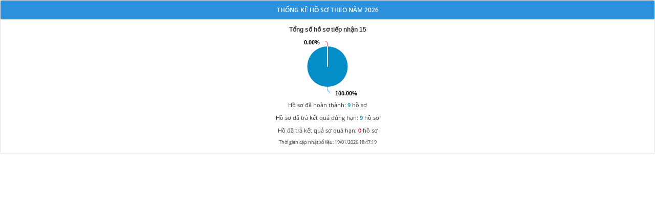

--- FILE ---
content_type: text/html;charset=utf-8
request_url: https://dichvucong.nghean.gov.vn/nghean/linkto/tkTongHopTrangChu?macoquan=NAN_STPP
body_size: 3023
content:
<!DOCTYPE html>
<html>
    <head>
        <title></title>
        <meta http-equiv="Content-Type" content="text/html; charset=utf-8" />
        <meta name="viewport" content="width=device-width, initial-scale=1.0">
        <meta name="title" content=""/>
        <meta name="description" content=""/>
        <meta name="keywords" content="" />
        <meta name="author" content=""/>
        <meta name="copyright" content=""/>
        <meta name="ROBOTS" content="" />
        <link rel="shortcut icon" href="/favicon.ico" type="image/x-icon"/> 
        <link href="/public/libs/bootstrap-3.3.7-dist/css/bootstrap.min.css" rel="stylesheet" type="text/css"/><link href="/public/libs/font-awesome-4.7.0/css/font-awesome.min.css" rel="stylesheet" type="text/css"/><link href="/public/fonts/Open_Sans/style.css" rel="stylesheet" type="text/css"/><link href="/public/template/igate-bootstrap/igate-bootstrap.css?v=20252512184322" rel="stylesheet" type="text/css"/><link href="/public/js/Nth/FormBuilder/Css/Frontend.css?v=20252512184322" rel="stylesheet" type="text/css"/>        <script type="text/javascript" language="javascript">
            var SITE_ROOT = '/';
            var MA_TINH_THANH = '40';
            var Nth_FormBuilder_Validator_File_defaultOptions = JSON.parse('{\"maxSize\":null}');
        </script>    
        <script src="/public/js/VNPT/vnpt-analytics.js" language="javascript" type="text/javascript"></script><script src="/public/libs/jquery/jquery-3.6.min.js" language="javascript" type="text/javascript"></script><script src="/public/libs/bootstrap-3.3.7-dist/js/bootstrap.min.js" language="javascript" type="text/javascript"></script><!--[if lt IE 9]><script src="/public/libs/html5shiv.js" language="javascript" type="text/javascript"></script><![endif]--><!--[if lt IE 9]><script src="/public/libs/respond.js" language="javascript" type="text/javascript"></script><![endif]--><script src="/public/js/require.js" language="javascript" type="text/javascript"></script><script src="/public/js/main.js?v=20252512184322" language="javascript" type="text/javascript"></script>    <script type="text/javascript">
        $.ajaxSetup({
          data:{
            tokenCsrf:'06da055ef5bf39757218a4be2a9c0c23-bbdf9a3ba094cc427be2bd00ee9737fc'
          }
        });
    </script>
    <script type='text/javascript'>
        var BAT_CHUC_NANG_SMART_UX = '0';
        if(BAT_CHUC_NANG_SMART_UX == '1'){
            var VNPT = VNPT || {};
            VNPT.q = VNPT.q || [];
        
            VNPT.app_key = '';
        
            VNPT.url = 'https://console-smartux.vnpt.vn';
        
            VNPT.q.push(['track_sessions']);
            VNPT.q.push(['track_pageview']);
            VNPT.q.push(['track_clicks']);
            VNPT.q.push(['track_scrolls']);
            VNPT.q.push(['track_errors']);
            VNPT.q.push(['track_links']);
            VNPT.q.push(['track_forms']);
            VNPT.q.push(['collect_from_forms']);
        
            (function () {
            const paths = ['https://console-smartux.vnpt.vn/sdk/web/core-track.js', 'https://console-smartux.vnpt.vn/sdk/web/minify.min.js'];
            for (let i in paths) {
                var cly = document.createElement('script'); cly.type = 'text/javascript';
                cly.async = true;
                cly.src = paths[i];
                cly.onload = i == 0 ? setTimeout(function () { console.log(typeof VNPT.init); if(typeof VNPT.init === "function") VNPT.init(); }, 3000) : function() { window.minify = require("html-minifier").minify; };
                var s = document.getElementsByTagName('script')[0]; s.parentNode.insertBefore(cly, s);
            }
            })();
        }
    </script>
    <!-- Google tag (gtag.js) -->
    <script async src="https://www.googletagmanager.com/gtag/js?id=G-N4CRPLNMSW"></script>
    <script>
      window.dataLayer = window.dataLayer || [];
      function gtag(){dataLayer.push(arguments);}
      gtag('js', new Date());

      gtag('config', 'G-N4CRPLNMSW');
    </script>
    </head>
    <body class="igate-theme none-header">
        <div class="igate-content clearfix">
            <style>
    .box-sidebar {
        border: 1px solid #e0e2e4;
        border-radius: 3px;
        overflow: hidden;
        margin-bottom: 20px;
    }
    .box-sidebar .head {
        background: #2b91dc none repeat scroll 0 0;
        color: #fff;
        font-size: 15px;
        font-weight: bold;
        padding: 10px 15px;
        text-align: center;
        text-transform: uppercase;
    }
    .box-sidebar .head .title {
        font-size: 15px;
    }
    #CapSo .highcharts-title{
       font-size: 12px !important;
        font-weight: bold;
    }
</style>
    <div class="col-md-12" style="margin: 0; padding: 0;">
        <div class="box-sidebar" style="margin-bottom:0px;">
            <div class="head">
                <div class="title" style="font-size: 12px;">THỐNG KÊ HỒ SƠ THEO NĂM 2026</div>
            </div>
            <div class="body">
                <div id="CapSo" style="height: 160px;"></div>
                <div class="detail-pie" style="display: block;font-size: 11px;text-align: center;">
                                            <p>Hồ sơ đã hoàn thành: <strong style="font-weight: bold ; color: rgb(5, 141, 199)">9</strong> hồ sơ </p>
                        <p>Hồ sơ đã trả kết quả đúng hạn: <strong style="font-weight: bold ; color: rgb(5, 141, 199)">9</strong> hồ sơ </p>
                        <p>Hồ đã trả kết quả sơ quá hạn: <strong style="font-weight: bold ; color: red">0</strong> hồ sơ</p>
                                    </div>
                <div class="date-update" style="padding-bottom:5px;display: block;font-size: 9px;text-align: center;">
                    <p>Thời gian cập nhật số liệu: 19/01/2026 18:47:19</p>
                </div>
            </div>
        </div>
    </div>
        </div>
            </body>
    <script>
        var analyticUrl = '';
        var analyticTrackerUrl = '';
        var analyticSiteID = '';
        if ([analyticUrl, analyticTrackerUrl, analyticSiteID].every(el => el !== '')) {
            vnpt_matomo(analyticUrl, analyticTrackerUrl, analyticSiteID);
        }
    </script>  
<script type="text/javascript">
        $('form').append('<input type="hidden" name="tokenCsrf" value="f0be2146bc7fdb5d88480b524cfe51a0-3014810105ddfbc5246953e08a854883">');
</script>
</html>
<script type="text/javascript" language="javascript">
    $(document).ready(function(){
	require([
	'jquery'
	,'slick'
	,'circliful'
	,'highchart']
	,function(){
$(function() {
			Highcharts.theme = {
				colors: ["#058dc7", "red"]
			};
			Highcharts.setOptions(Highcharts.theme);
			$("#CapSo").highcharts({
				chart: {
					borderWidth: 0,
					backgroundColor: null,
					plotBackgroundColor: null,
					plotBorderWidth: 0,
					plotShadow: false,
					style: {
						fontFamily: "sans-serif"
					}
				},
				credits: {
					enabled: false
				},
				title: {
					text: "Tổng số hồ sơ tiếp nhận 15"
				},
				tooltip: {
					pointFormat: "<b>{series.name}:</b> {point.percentage:.2f}%",
					style: {
						font: "sans-serif",
						fontSize: "10px",
						padding: "0px"
					}
				},
				plotOptions: {
					pie: {
						allowPointSelect: true,
						cursor: "pointer",
						dataLabels: {
							enabled: true,
							distance: 10,
							format: "{point.percentage:.2f}%",
							style: {
								color: (Highcharts.theme && Highcharts.theme.contrastTextColor) || "black"
							}
						},
						showInLegend: false
					}
				},
				legend: {
					layout: "vertical",
					itemStyle: {
						font: "10pt sans-serif"
					}
				},
				series: [{
					type: "pie",
					name: "Tỷ lệ",
										data: [
						["<strong>Hồ sơ đã trả kết quả đúng hạn</strong>", 9],
						["<strong>Hồ sơ đã trả kết quả quá hạn</strong>", 0]
					]
									}]
			});
		});//cấp số
	});
    });

</script>

--- FILE ---
content_type: text/css
request_url: https://dichvucong.nghean.gov.vn/public/fonts/Open_Sans/style.css
body_size: 156
content:
@font-face {
    font-family: 'Open Sans';
    src: url(OpenSans-Regular.ttf);
}
@font-face {
    font-family: 'Open Sans';
    font-style: italic;
    src: url(OpenSans-Italic.ttf);
}
@font-face {
    font-family: 'Open Sans';
    font-weight: bold;
    src: url(OpenSans-Semibold.ttf);
}
@font-face {
    font-family: 'Open Sans';
    font-style: italic;
    font-weight: bold;
    src: url(OpenSans-SemiboldItalic.ttf);
}

--- FILE ---
content_type: text/css
request_url: https://dichvucong.nghean.gov.vn/public/template/igate-bootstrap/igate-bootstrap.css?v=20252512184322
body_size: 775
content:
.igate-theme {
    background: #fff;
    font-family: 'Open Sans', sans-serif;
}
.igate-theme .form-action .btn{
    margin-bottom: 5px;
}
.igate-theme .navbar-default {
    background-color: #fff;
    font-size: 15px;
    border-top: none;
    border-left-color: transparent;
    border-right-color: transparent;
    border-bottom-color: #e7e7e7;
}
.igate-theme .igate-banner {
    min-height: 80px;
    padding: 10px 0;
    background: #013773 url("../../images/igate-banner.png") no-repeat;
    background-position: -250px 0;
    -webkit-background-size: cover;
    -o-background-size: cover;
    background-size: cover;
}
.igate-theme .igate-content {
    min-height: 415px;
}
.igate-theme.none-header .igate-content {
    min-height: 0;
}
.igate-theme .igate-footer {
    background: #f1f1f1;
    padding: 20px 10px;
    border-top: 1px solid #e7e7e7;
}
.igate-theme .navbar-default .navbar-nav>li>a {
    font-weight: bold;
}
.igate-theme .igate-logo {
    position: relative;
    padding-left: 60px;
}
.igate-theme .igate-logo img {
    position: absolute;
    left: 0;
}
.igate-theme .igate-logo .igate-title {
    padding-top: 5px;
    padding-bottom: 5px;
    margin-left: 20px;
    color: #fff;
    overflow: hidden;
}
.igate-theme .igate-logo .site-name,
.igate-theme .igate-logo .site-desc {
    padding: 0;
    margin: 0;
    font-size: 24px;
    font-weight: bold;
}
.igate-theme .navbar {
    min-height: 0;
}
.igate-theme .pagination li > a{
    margin-bottom: 15px
}
.igate-theme select.form-control.selectpicker{
    height: 34px;
}
@media (min-width: 768px) {
    .igate-theme .navbar-nav>li>a {
        padding-top: 8px;
        padding-bottom: 8px;
    }
    .igate-theme .navbar-brand {
        height: auto;
        padding: 8px 15px;
    }
    .igate-theme .navbar {
        border-radius: 0px;
    }
    .igate-theme .igate-banner {
        background-position: center center;
    }
    .igate-theme .navbar-default .navbar-nav>.active>a, 
    .igate-theme .navbar-default .navbar-nav>.active>a:hover, 
    .igate-theme .navbar-default .navbar-nav>.active>a:focus {
        color: #fff;
        background-color: #F27D00;
    }
    .igate-theme .form-action .btn{
        margin-bottom: 0;
    }
    .igate-theme .pagination li > a{
        margin-bottom: 0
    }
}


--- FILE ---
content_type: text/css
request_url: https://dichvucong.nghean.gov.vn/public/js/Nth/FormBuilder/Css/Frontend.css?v=20252512184322
body_size: 2909
content:
.form-wrapper{
    margin-bottom:10px;
    min-width:0;
}
.form-wrapper .uppercase{
    text-transform:uppercase;
}
.form-wrapper .lowercase{
    text-transform:lowercase;
}
.form-wrapper .mandatory {
    color: red;
    margin-left: 5px;
    font-size: 80%;
    position: relative;
    top: -2px;
    font-weight:normal;
}
.form-wrapper .row{ 
    margin-left:-15px; 
    margin-right:-15px;
    padding:0;
    position:relative;
    min-height:20px;
}
.form-wrapper .col{
    position:relative;
    min-height:20px;
    padding-right:15px;
    padding-left:15px;
}
.form-wrapper .row .col{
    padding-left:15px;
    padding-right:15px;
}
.form-wrapper .form-error {
    color: #f00;
    font-style: italic;
    margin: 0;
    z-index:2;
    position:relative;
}
.form-wrapper .form-group .form-error {
    font-size: 85%;
    margin-top: 5px;

}
.form-wrapper .input-group{
     z-index:1;
    position:relative;
}
.form-wrapper .form-group .form-info {
    text-align: right;
    font-size: 85%;
    font-style: italic;
    margin: 5px 0px 0px;
    position: absolute;
    background-color:rgba(255, 255, 255, 0.5);
    color: #555;
    right: 0px;
}
.form-wrapper .form-group.disabled .form-label{
    color: #ccc;
}
@media screen and (max-width: 992px){
    .form-wrapper .form-group.table > table > thead > tr > th, 
    .form-wrapper .form-group.table > table > tbody > tr > th, 
    .form-wrapper .form-group.table > table > tfoot > tr> th, 
    .form-wrapper .form-group.table > table > thead > tr> td, 
    .form-wrapper .form-group.table > table > tbody > tr> td, 
    .form-wrapper .form-group.table > table > tfoot > tr> td {
        white-space: nowrap;
    }
    .form-wrapper .form-group.table{
        width: 100%;
        margin-bottom:0;
        padding:10px;
        overflow-x: auto;
        overflow-y: hidden;
        -webkit-overflow-scrolling: touch;
        -ms-overflow-style: -ms-autohiding-scrollbar;
        border: 1px solid #ddd;
    }
}
.form-wrapper .form-group.label{
    font-size: 100%;
    text-align: left;
}
.form-wrapper .form-group label{ 
    font-weight: bold;
    margin-bottom: 5px;
    padding-left: 0;
}
.form-wrapper .form-group.radio label,
.form-wrapper .form-group.checkbox label{
    /*padding-left: 20px;*/
    font-weight: normal;
}
.form-wrapper .form-group{ 
    position:relative; 
    padding:0;
    margin: 0 0 8px 0
}
.form-wrapper .form-group.label{ 
    background:none;
    -webkit-border-radius: 0;
    -moz-border-radius: 0;
    border-radius: 0;
    color:inherit;
    text-shadow:none;
    white-space: normal;
    display:block;
    margin: 20px 0 5px 0;
    padding: 0;
}
.form-wrapper .form-group.file input[type=file]{
    border:none;
}
.form-wrapper .form-group.file input[type=file].custom-file{
    position: absolute;
    top: 0;
    right: 0;
    margin: 0;
    opacity: 0;
    -ms-filter: 'alpha(opacity=0)';
    direction: ltr;
    cursor: pointer;
    height: 100%;
    width: 100%;
}
.form-wrapper .form-group.file input[type=text]{
    cursor: default;
}
.form-wrapper .form-group.file .file-list ul{
    margin:5px 0;
    padding:0;
    list-style: none;
}
.form-wrapper .form-group.file .file-list ul li{ 
    margin:0;
    list-style: none;
    position: relative;
    padding-left: 20px;
    word-break: break-all;
}
.form-wrapper .form-group.file .file-list ul li.removed{ 
    display:none; 
}
.form-wrapper .form-group.file .file-list ul .trash-file,
.form-wrapper .form-group.file .file-list ul .remove-progress{
    display:inline;
    margin:0 10px 0 0; 
    cursor:pointer;
    font-weight: bold;
    text-decoration: underline;
    color: #333;
    position: absolute;
    left:0
}
.form-wrapper .form-group.file .file-list ul .trash-file:hover{
    text-decoration:underline;
}
.form-wrapper .form-group.file .file-list ul .file-info{
    position: relative;
    padding-left: 20px;
    display: inline-block;
}
.form-wrapper .form-group.file .file-list ul .file-icon{
    position:absolute;
    margin: 0;
    top: 1px;
    left: 0;
}
.form-wrapper .form-group.label h3, 
.form-wrapper .form-group.label.ui-sortable-helper{ 
    font-size:13px; 
    padding:0; 
    margin:0;
    line-height: normal; 
    text-align:left; 
    font-weight:bold;
}
.form-wrapper .form-group.radio, 
.form-wrapper .form-group.checkbox{ 
    float:none;
    padding:0;
    min-height: 0;
}
.form-wrapper .form-group.list ul { 
    list-style:decimal; 
}
.form-wrapper .form-group.list ul li{ 
    margin-bottom:3px;
}
.form-wrapper .form-group.list ul li .lr-ctrl{
    padding-right:50px;
    position:relative;
    display: inline-block;
    width: 100%;
}
.form-wrapper .form-group.list ul li .act-wrapper{
    width:50px;
    position:absolute;
    right:0;
    top:0
} 
.form-wrapper .form-group.list input[type=button].act,
.form-wrapper .form-group.table input[type=button].act{ 
    margin: 0 0 0 2px;
    border: 1px solid #5096E4;
    padding: 0px 5px;
    height:26px;
    background: #FFFFFF;
    -webkit-box-shadow: none;
    -moz-box-shadow: none;
    box-shadow: none;
    color: #4A79D2;
}
.form-wrapper .form-group.list input[type=button].act:focus,
.form-wrapper .form-group.table input[type=button].act:focus{
    border-color:#5096E4;
    border-width:1px;
}
.form-wrapper .form-group.table textarea{
    width:100%; 
    margin:0;
    border: none;
    background:none;
    height:22px;
    resize:none;
    overflow:hidden;
    line-height:normal;
}
.form-wrapper .form-group.table table{
    width: 100%;
    border:1px solid #ddd; 
    border-collapse: collapse;
}
.form-wrapper .form-group.table table td{
    padding:0 3px; 
    border:1px solid #d1d1d1;
    vertical-align: middle;
}
.form-wrapper .form-group.table table td .act-wrapper{
    display: inline-block;
    width: 50px;
    padding: 1px 3px;
}
.form-wrapper .form-group.table table thead td{
    padding:3px 6px;
    background: #BB863F;
    color: #fff;
    font-weight: bold;
}
.form-wrapper .form-group.table table tbody tr:nth-child(odd){
    background:#fff;
}
.form-wrapper .form-group.table table tbody tr:nth-child(even){
    background:#FFFDDE;
}
.form-wrapper .form-group .ui-datepicker-trigger{
    display:inline-block;
    background:none;
    border:none;
    cursor:pointer;
}
.form-wrapper .form-group.date .input-group-addon{
    cursor: pointer;
}
.form-wrapper .form-group.date.disabled .input-group-addon{
    color:#ccc;
}
.form-wrapper .form-group input[type=radio], 
.form-wrapper .form-group input[type=checkbox]{ 
    float: left;
    margin: 2px 0 0 0;
    left: 0;
    width: 15px;
    height: 15px;
}
.form-wrapper .form-group .iradio_minimal,
.form-wrapper .form-group .icheckbox_minimal{ 
    float:left;
    margin:0 5px 0 0 !important; 
}
.form-wrapper .form-group textarea{
    height: 64px;
    padding: 2px 3px;
}
.form-wrapper .form-group.captcha .ccw img{
    margin-bottom:5px;
}
.form-wrapper .form-group.captcha .ccw a{
    color:#003DFF;
    font-style: italic;
}
.form-wrapper .form-group .input-group .iradio_minimal,
.form-wrapper .form-group .input-group .icheckbox_minimal{
    margin:0 !important;
}
.form-wrapper .form-group.checkbox .form-label,
.form-wrapper .form-group.radio .form-label{
    font-weight: normal;
    padding-left: 20px;
}
.form-wrapper .form-group.radio .form-label{
    padding-left: 20px;
}
.form-wrapper .form-group.list ul { 
    list-style:decimal; 
    margin: 0 0 0 20px;
    padding-left: 15px;
}
.form-wrapper .form-group.list ul li{ 
    margin-bottom:3px;
}
.form-wrapper .form-group.list ul li .lr-ctrl{
    padding-right:50px;
    position:relative;
    display: inline-block;
    width: 100%;
}
.form-wrapper .form-group.list ul li .act-wrapper{
    width:50px;
    position:absolute;
    right:0;
    top:0;
    height: 100%
} 
.form-wrapper .form-group.list input[type=button].act,
.form-wrapper .form-group.table input[type=button].act{ 
    margin: 0 0 0 2px;
    border: 1px solid #5096E4;
    padding: 0px 5px;
    height:100%;
    background: #FFFFFF;
    -webkit-box-shadow: none;
    -moz-box-shadow: none;
    box-shadow: none;
    color: #4A79D2;
}
.form-wrapper .form-group.list input[type=button][disabled].act,
.form-wrapper .form-group.table input[type=button][disabled].act{ 
    border: 1px solid #ddd;
    color: #ccc;
}
.form-wrapper .form-group.list input[type=button].act:focus,
.form-wrapper .form-group.table input[type=button].act:focus{
    border-color:#5096E4;
    border-width:1px;
}
.form-wrapper .form-group.table input[type=button].act:focus{
    border-color:#5096E4;
    border-width:1px;
}
.form-wrapper .form-group.table .form-control{
    width:100%; 
    margin:0;
    border: none;
    background:none;
    min-height:22px;
    resize:none;
    overflow:hidden;
    line-height:normal;
}
.form-wrapper .hniTable .table-responsive {
    overflow-x: unset;
}

.form-wrapper .hniTable .table-responsive .input-group {
    z-index: unset;
}
.form-wrapper .form-group.table table{
    width: 100%;
    border:1px solid #ddd; 
    border-collapse: collapse;
}
.form-wrapper .form-group.table table td{
    padding:0 3px; 
    border:1px solid #d1d1d1;
}
.form-wrapper .form-group.table table td .act-wrapper{
    display: inline-block;
    width: 50px;
    padding: 1px 3px;
}
.form-wrapper .form-group.table table thead td,
.form-wrapper .form-group.table table thead th{
    padding:3px 6px;
    background: #BB863F;
    color: #fff;
    font-weight: bold;
}
.form-wrapper .form-group.table table tbody tr:nth-child(odd){
    background:#fff;
}
.form-wrapper .form-group.table table tbody tr:nth-child(even){
    background:#FFFDDE;
}
.form-control.autogrowclone {
    height:22px;
    line-height:normal;
}
.form-presentation-content .table,
.form-presentation-content ul{
    margin-bottom: 0
}

.form-wrapper .form-group.listfile ul { 
    list-style:decimal; 
    margin: 0 0 0 0px;
    padding-left: 15px;
}
.form-wrapper .form-group.listfile ul li{ 
    margin-bottom:3px;
}
.form-wrapper .form-group.listfile ul li .lr-ctrl{
    padding-right:50px;
    position:relative;
    display: inline-block;
    width: 100%;
}
.form-wrapper .form-group.listfile ul li .act-wrapper{
    width:50px;
    position:absolute;
    right:0;
    top:0;
    height: 100%
} 
.form-wrapper .form-group.listfile input[type=button].act,

.form-wrapper .form-group.listfile input[type=button][disabled].act,

.form-wrapper .form-group.listfile input[type=button].act:focus{ 
    margin: 0 0 0 2px;
    border: 1px solid #5096E4;
    padding: 0px 5px;
    height:32px;
    background: #FFFFFF;
    -webkit-box-shadow: none;
    -moz-box-shadow: none;
    box-shadow: none;
    color: #4A79D2;
}
.form-wrapper .form-group.listfile ul li .listfile-act-wrapper{
    width:50px;
    position:relative;
    top:0;
    height: 100%;
    flex-grow:4;
} 
.form-wrapper .form-group.listfile input[type=button][disabled].act{ 
    border: 1px solid #ddd;
    color: #ccc;
}
.listfile-type:disabled {
    background-color: #eee;
}
/* css table form thông tin ng nộp bca*/

/* css table form thông tin ng nộp bca*/
._fscsstable {
    padding: 0;
    border: none;
    display: block;
}

._fscsstable .table-responsive > table > thead tr th {
    font-size: 12px;
    vertical-align: middle;
    text-align: center;
    min-width: 120px;
}

._fscsstable table tr td {
    padding: 0;
}

._fscsstable table tr td .bootstrap-datetimepicker-widget {
    position: relative;
    top: 0 !important;
}
._fscsstable table tr td .bootstrap-datetimepicker-widget:before {
    content: unset;
}
._fscsstable table tr td .bootstrap-datetimepicker-widget:after {
    content: unset;
}

._fscsstable  thead > tr > th.act {
    min-width: auto !important;
}

._fscsstable table tr td .form-group {
    padding: 0;
    margin: 0;
}

._fscsstable table tr td textarea {
    height: 100% !important;
}

._fscsstable .table-responsive .input-group {
    z-index: unset;
}
 /* chỉnh riêng cho table - bắt nhập qua modal fieldset*/
 ._fscsstableModal table tr td {
    padding: 1px 3px !important;
}

 ._fscsstableModal table tr td .form-group {
    top: -3px !important;
}

 ._fscsstableModal .table-responsive .input-group {
    z-index: 0 !important;
}
._fscsstableModal table tr td:not(:end) {
    padding: 3px 3px !important;
    /* cursor: not-allowed; */
}
._fscsstableModal table tr td:first-child .form-control{
    padding: 0 !important;
    box-shadow: none;
    text-align: center;
}
._fscsstableModal table tr td textarea,
._fscsstableModal table tr td .input-group-addon,
._fscsstableModal table tr td input:not([type='button']),
._fscsstableModal table tr td select {
    /* pointer-events: none; */
    /* background-color: #eee !important; */
    padding: 1px 3px !important;
    border: 1px #8080802b solid !important;
}

--- FILE ---
content_type: application/javascript
request_url: https://dichvucong.nghean.gov.vn/apps/dichvucong/resources/vendor/highchart/highchart.js?v=0
body_size: 74551
content:
/*
 Highcharts JS v5.0.10 custom build (2017-04-15)

 (c) 2009-2016 Torstein Honsi

 License: www.highcharts.com/license
*/
(function(K,a){"object"===typeof module&&module.exports?module.exports=K.document?a(K):a:K.Highcharts=a(K)})("undefined"!==typeof window?window:this,function(K){K=function(){var a=window,z=a.document,E=a.navigator&&a.navigator.userAgent||"",F=z&&z.createElementNS&&!!z.createElementNS("http://www.w3.org/2000/svg","svg").createSVGRect,B=/(edge|msie|trident)/i.test(E)&&!window.opera,g=!F,d=/Firefox/.test(E),q=d&&4>parseInt(E.split("Firefox/")[1],10);return a.Highcharts?a.Highcharts.error(16,!0):{product:"Highcharts",
version:"5.0.10 custom build",deg2rad:2*Math.PI/360,doc:z,hasBidiBug:q,hasTouch:z&&void 0!==z.documentElement.ontouchstart,isMS:B,isWebKit:/AppleWebKit/.test(E),isFirefox:d,isTouchDevice:/(Mobile|Android|Windows Phone)/.test(E),SVG_NS:"http://www.w3.org/2000/svg",chartCount:0,seriesTypes:{},symbolSizes:{},svg:F,vml:g,win:a,charts:[],marginNames:["plotTop","marginRight","marginBottom","plotLeft"],noop:function(){}}}();(function(a){var z=[],E=a.charts,F=a.doc,B=a.win;a.error=function(g,d){g=a.isNumber(g)?
"Highcharts error #"+g+": www.highcharts.com/errors/"+g:g;if(d)throw Error(g);B.console&&console.log(g)};a.Fx=function(a,d,q){this.options=d;this.elem=a;this.prop=q};a.Fx.prototype={dSetter:function(){var a=this.paths[0],d=this.paths[1],q=[],h=this.now,m=a.length,v;if(1===h)q=this.toD;else if(m===d.length&&1>h)for(;m--;)v=parseFloat(a[m]),q[m]=isNaN(v)?a[m]:h*parseFloat(d[m]-v)+v;else q=d;this.elem.attr("d",q,null,!0)},update:function(){var a=this.elem,d=this.prop,q=this.now,h=this.options.step;if(this[d+
"Setter"])this[d+"Setter"]();else a.attr?a.element&&a.attr(d,q,null,!0):a.style[d]=q+this.unit;h&&h.call(a,q,this)},run:function(a,d,q){var h=this,m=function(a){return m.stopped?!1:h.step(a)},g;this.startTime=+new Date;this.start=a;this.end=d;this.unit=q;this.now=this.start;this.pos=0;m.elem=this.elem;m.prop=this.prop;m()&&1===z.push(m)&&(m.timerId=setInterval(function(){for(g=0;g<z.length;g++)z[g]()||z.splice(g--,1);z.length||clearInterval(m.timerId)},13))},step:function(a){var g=+new Date,q,h=this.options;
q=this.elem;var m=h.complete,v=h.duration,p=h.curAnim,b;if(q.attr&&!q.element)q=!1;else if(a||g>=v+this.startTime){this.now=this.end;this.pos=1;this.update();a=p[this.prop]=!0;for(b in p)!0!==p[b]&&(a=!1);a&&m&&m.call(q);q=!1}else this.pos=h.easing((g-this.startTime)/v),this.now=this.start+(this.end-this.start)*this.pos,this.update(),q=!0;return q},initPath:function(g,d,q){function h(a){var b,c;for(l=a.length;l--;)b="M"===a[l]||"L"===a[l],c=/[a-zA-Z]/.test(a[l+3]),b&&c&&a.splice(l+1,0,a[l+1],a[l+
2],a[l+1],a[l+2])}function m(a,b){for(;a.length<u;){a[0]=b[u-a.length];var f=a.slice(0,c);[].splice.apply(a,[0,0].concat(f));w&&(f=a.slice(a.length-c),[].splice.apply(a,[a.length,0].concat(f)),l--)}a[0]="M"}function v(a,b){for(var e=(u-a.length)/c;0<e&&e--;)f=a.slice().splice(a.length/t-c,c*t),f[0]=b[u-c-e*c],y&&(f[c-6]=f[c-2],f[c-5]=f[c-1]),[].splice.apply(a,[a.length/t,0].concat(f)),w&&e--}d=d||"";var p,b=g.startX,e=g.endX,y=-1<d.indexOf("C"),c=y?7:3,u,f,l;d=d.split(" ");q=q.slice();var w=g.isArea,
t=w?2:1,D;y&&(h(d),h(q));if(b&&e){for(l=0;l<b.length;l++)if(b[l]===e[0]){p=l;break}else if(b[0]===e[e.length-b.length+l]){p=l;D=!0;break}void 0===p&&(d=[])}d.length&&a.isNumber(p)&&(u=q.length+p*t*c,D?(m(d,q),v(q,d)):(m(q,d),v(d,q)));return[d,q]}};a.extend=function(a,d){var g;a||(a={});for(g in d)a[g]=d[g];return a};a.merge=function(){var g,d=arguments,q,h={},m=function(h,p){var b,e;"object"!==typeof h&&(h={});for(e in p)p.hasOwnProperty(e)&&(b=p[e],a.isObject(b,!0)&&"renderTo"!==e&&"number"!==typeof b.nodeType?
h[e]=m(h[e]||{},b):h[e]=p[e]);return h};!0===d[0]&&(h=d[1],d=Array.prototype.slice.call(d,2));q=d.length;for(g=0;g<q;g++)h=m(h,d[g]);return h};a.pInt=function(a,d){return parseInt(a,d||10)};a.isString=function(a){return"string"===typeof a};a.isArray=function(a){a=Object.prototype.toString.call(a);return"[object Array]"===a||"[object Array Iterator]"===a};a.isObject=function(g,d){return g&&"object"===typeof g&&(!d||!a.isArray(g))};a.isNumber=function(a){return"number"===typeof a&&!isNaN(a)};a.erase=
function(a,d){for(var g=a.length;g--;)if(a[g]===d){a.splice(g,1);break}};a.defined=function(a){return void 0!==a&&null!==a};a.attr=function(g,d,q){var h,m;if(a.isString(d))a.defined(q)?g.setAttribute(d,q):g&&g.getAttribute&&(m=g.getAttribute(d));else if(a.defined(d)&&a.isObject(d))for(h in d)g.setAttribute(h,d[h]);return m};a.splat=function(g){return a.isArray(g)?g:[g]};a.syncTimeout=function(a,d,q){if(d)return setTimeout(a,d,q);a.call(0,q)};a.pick=function(){var a=arguments,d,q,h=a.length;for(d=
0;d<h;d++)if(q=a[d],void 0!==q&&null!==q)return q};a.css=function(g,d){a.isMS&&!a.svg&&d&&void 0!==d.opacity&&(d.filter="alpha(opacity\x3d"+100*d.opacity+")");a.extend(g.style,d)};a.createElement=function(g,d,q,h,m){g=F.createElement(g);var v=a.css;d&&a.extend(g,d);m&&v(g,{padding:0,border:"none",margin:0});q&&v(g,q);h&&h.appendChild(g);return g};a.extendClass=function(g,d){var q=function(){};q.prototype=new g;a.extend(q.prototype,d);return q};a.pad=function(a,d,q){return Array((d||2)+1-String(a).length).join(q||
0)+a};a.relativeLength=function(a,d){return/%$/.test(a)?d*parseFloat(a)/100:parseFloat(a)};a.wrap=function(a,d,q){var h=a[d];a[d]=function(){var a=Array.prototype.slice.call(arguments),d=arguments,p=this;p.proceed=function(){h.apply(p,arguments.length?arguments:d)};a.unshift(h);a=q.apply(this,a);p.proceed=null;return a}};a.getTZOffset=function(g){var d=a.Date;return 6E4*(d.hcGetTimezoneOffset&&d.hcGetTimezoneOffset(g)||d.hcTimezoneOffset||0)};a.dateFormat=function(g,d,q){if(!a.defined(d)||isNaN(d))return a.defaultOptions.lang.invalidDate||
"";g=a.pick(g,"%Y-%m-%d %H:%M:%S");var h=a.Date,m=new h(d-a.getTZOffset(d)),v,p=m[h.hcGetHours](),b=m[h.hcGetDay](),e=m[h.hcGetDate](),y=m[h.hcGetMonth](),c=m[h.hcGetFullYear](),u=a.defaultOptions.lang,f=u.weekdays,l=u.shortWeekdays,w=a.pad,h=a.extend({a:l?l[b]:f[b].substr(0,3),A:f[b],d:w(e),e:w(e,2," "),w:b,b:u.shortMonths[y],B:u.months[y],m:w(y+1),y:c.toString().substr(2,2),Y:c,H:w(p),k:p,I:w(p%12||12),l:p%12||12,M:w(m[h.hcGetMinutes]()),p:12>p?"AM":"PM",P:12>p?"am":"pm",S:w(m.getSeconds()),L:w(Math.round(d%
1E3),3)},a.dateFormats);for(v in h)for(;-1!==g.indexOf("%"+v);)g=g.replace("%"+v,"function"===typeof h[v]?h[v](d):h[v]);return q?g.substr(0,1).toUpperCase()+g.substr(1):g};a.formatSingle=function(g,d){var q=/\.([0-9])/,h=a.defaultOptions.lang;/f$/.test(g)?(q=(q=g.match(q))?q[1]:-1,null!==d&&(d=a.numberFormat(d,q,h.decimalPoint,-1<g.indexOf(",")?h.thousandsSep:""))):d=a.dateFormat(g,d);return d};a.format=function(g,d){for(var q="{",h=!1,m,v,p,b,e=[],y;g;){q=g.indexOf(q);if(-1===q)break;m=g.slice(0,
q);if(h){m=m.split(":");v=m.shift().split(".");b=v.length;y=d;for(p=0;p<b;p++)y=y[v[p]];m.length&&(y=a.formatSingle(m.join(":"),y));e.push(y)}else e.push(m);g=g.slice(q+1);q=(h=!h)?"}":"{"}e.push(g);return e.join("")};a.getMagnitude=function(a){return Math.pow(10,Math.floor(Math.log(a)/Math.LN10))};a.normalizeTickInterval=function(g,d,q,h,m){var v,p=g;q=a.pick(q,1);v=g/q;d||(d=m?[1,1.2,1.5,2,2.5,3,4,5,6,8,10]:[1,2,2.5,5,10],!1===h&&(1===q?d=a.grep(d,function(a){return 0===a%1}):.1>=q&&(d=[1/q])));
for(h=0;h<d.length&&!(p=d[h],m&&p*q>=g||!m&&v<=(d[h]+(d[h+1]||d[h]))/2);h++);return p=a.correctFloat(p*q,-Math.round(Math.log(.001)/Math.LN10))};a.stableSort=function(a,d){var g=a.length,h,m;for(m=0;m<g;m++)a[m].safeI=m;a.sort(function(a,m){h=d(a,m);return 0===h?a.safeI-m.safeI:h});for(m=0;m<g;m++)delete a[m].safeI};a.arrayMin=function(a){for(var d=a.length,g=a[0];d--;)a[d]<g&&(g=a[d]);return g};a.arrayMax=function(a){for(var d=a.length,g=a[0];d--;)a[d]>g&&(g=a[d]);return g};a.destroyObjectProperties=
function(a,d){for(var g in a)a[g]&&a[g]!==d&&a[g].destroy&&a[g].destroy(),delete a[g]};a.discardElement=function(g){var d=a.garbageBin;d||(d=a.createElement("div"));g&&d.appendChild(g);d.innerHTML=""};a.correctFloat=function(a,d){return parseFloat(a.toPrecision(d||14))};a.setAnimation=function(g,d){d.renderer.globalAnimation=a.pick(g,d.options.chart.animation,!0)};a.animObject=function(g){return a.isObject(g)?a.merge(g):{duration:g?500:0}};a.timeUnits={millisecond:1,second:1E3,minute:6E4,hour:36E5,
day:864E5,week:6048E5,month:24192E5,year:314496E5};a.numberFormat=function(g,d,q,h){g=+g||0;d=+d;var m=a.defaultOptions.lang,v=(g.toString().split(".")[1]||"").length,p,b;-1===d?d=Math.min(v,20):a.isNumber(d)||(d=2);b=(Math.abs(g)+Math.pow(10,-Math.max(d,v)-1)).toFixed(d);v=String(a.pInt(b));p=3<v.length?v.length%3:0;q=a.pick(q,m.decimalPoint);h=a.pick(h,m.thousandsSep);g=(0>g?"-":"")+(p?v.substr(0,p)+h:"");g+=v.substr(p).replace(/(\d{3})(?=\d)/g,"$1"+h);d&&(g+=q+b.slice(-d));return g};Math.easeInOutSine=
function(a){return-.5*(Math.cos(Math.PI*a)-1)};a.getStyle=function(g,d){return"width"===d?Math.min(g.offsetWidth,g.scrollWidth)-a.getStyle(g,"padding-left")-a.getStyle(g,"padding-right"):"height"===d?Math.min(g.offsetHeight,g.scrollHeight)-a.getStyle(g,"padding-top")-a.getStyle(g,"padding-bottom"):(g=B.getComputedStyle(g,void 0))&&a.pInt(g.getPropertyValue(d))};a.inArray=function(a,d){return d.indexOf?d.indexOf(a):[].indexOf.call(d,a)};a.grep=function(a,d){return[].filter.call(a,d)};a.find=function(a,
d){return[].find.call(a,d)};a.map=function(a,d){for(var g=[],h=0,m=a.length;h<m;h++)g[h]=d.call(a[h],a[h],h,a);return g};a.offset=function(a){var d=F.documentElement;a=a.getBoundingClientRect();return{top:a.top+(B.pageYOffset||d.scrollTop)-(d.clientTop||0),left:a.left+(B.pageXOffset||d.scrollLeft)-(d.clientLeft||0)}};a.stop=function(a,d){for(var g=z.length;g--;)z[g].elem!==a||d&&d!==z[g].prop||(z[g].stopped=!0)};a.each=function(a,d,q){return Array.prototype.forEach.call(a,d,q)};a.addEvent=function(g,
d,q){function h(a){a.target=a.srcElement||B;q.call(g,a)}var m=g.hcEvents=g.hcEvents||{};g.addEventListener?g.addEventListener(d,q,!1):g.attachEvent&&(g.hcEventsIE||(g.hcEventsIE={}),g.hcEventsIE[q.toString()]=h,g.attachEvent("on"+d,h));m[d]||(m[d]=[]);m[d].push(q);return function(){a.removeEvent(g,d,q)}};a.removeEvent=function(g,d,q){function h(a,b){g.removeEventListener?g.removeEventListener(a,b,!1):g.attachEvent&&(b=g.hcEventsIE[b.toString()],g.detachEvent("on"+a,b))}function m(){var a,b;if(g.nodeName)for(b in d?
(a={},a[d]=!0):a=p,a)if(p[b])for(a=p[b].length;a--;)h(b,p[b][a])}var v,p=g.hcEvents,b;p&&(d?(v=p[d]||[],q?(b=a.inArray(q,v),-1<b&&(v.splice(b,1),p[d]=v),h(d,q)):(m(),p[d]=[])):(m(),g.hcEvents={}))};a.fireEvent=function(g,d,q,h){var m;m=g.hcEvents;var v,p;q=q||{};if(F.createEvent&&(g.dispatchEvent||g.fireEvent))m=F.createEvent("Events"),m.initEvent(d,!0,!0),a.extend(m,q),g.dispatchEvent?g.dispatchEvent(m):g.fireEvent(d,m);else if(m)for(m=m[d]||[],v=m.length,q.target||a.extend(q,{preventDefault:function(){q.defaultPrevented=
!0},target:g,type:d}),d=0;d<v;d++)(p=m[d])&&!1===p.call(g,q)&&q.preventDefault();h&&!q.defaultPrevented&&h(q)};a.animate=function(g,d,q){var h,m="",v,p,b;a.isObject(q)||(h=arguments,q={duration:h[2],easing:h[3],complete:h[4]});a.isNumber(q.duration)||(q.duration=400);q.easing="function"===typeof q.easing?q.easing:Math[q.easing]||Math.easeInOutSine;q.curAnim=a.merge(d);for(b in d)a.stop(g,b),p=new a.Fx(g,q,b),v=null,"d"===b?(p.paths=p.initPath(g,g.d,d.d),p.toD=d.d,h=0,v=1):g.attr?h=g.attr(b):(h=parseFloat(a.getStyle(g,
b))||0,"opacity"!==b&&(m="px")),v||(v=d[b]),v&&v.match&&v.match("px")&&(v=v.replace(/px/g,"")),p.run(h,v,m)};a.seriesType=function(g,d,q,h,m){var v=a.getOptions(),p=a.seriesTypes;v.plotOptions[g]=a.merge(v.plotOptions[d],q);p[g]=a.extendClass(p[d]||function(){},h);p[g].prototype.type=g;m&&(p[g].prototype.pointClass=a.extendClass(a.Point,m));return p[g]};a.uniqueKey=function(){var a=Math.random().toString(36).substring(2,9),d=0;return function(){return"highcharts-"+a+"-"+d++}}();B.jQuery&&(B.jQuery.fn.highcharts=
function(){var g=[].slice.call(arguments);if(this[0])return g[0]?(new (a[a.isString(g[0])?g.shift():"Chart"])(this[0],g[0],g[1]),this):E[a.attr(this[0],"data-highcharts-chart")]});F&&!F.defaultView&&(a.getStyle=function(g,d){var q={width:"clientWidth",height:"clientHeight"}[d];if(g.style[d])return a.pInt(g.style[d]);"opacity"===d&&(d="filter");if(q)return g.style.zoom=1,Math.max(g[q]-2*a.getStyle(g,"padding"),0);g=g.currentStyle[d.replace(/\-(\w)/g,function(a,m){return m.toUpperCase()})];"filter"===
d&&(g=g.replace(/alpha\(opacity=([0-9]+)\)/,function(a,m){return m/100}));return""===g?1:a.pInt(g)});Array.prototype.forEach||(a.each=function(a,d,q){for(var h=0,m=a.length;h<m;h++)if(!1===d.call(q,a[h],h,a))return h});Array.prototype.indexOf||(a.inArray=function(a,d){var g,h=0;if(d)for(g=d.length;h<g;h++)if(d[h]===a)return h;return-1});Array.prototype.filter||(a.grep=function(a,d){for(var g=[],h=0,m=a.length;h<m;h++)d(a[h],h)&&g.push(a[h]);return g});Array.prototype.find||(a.find=function(a,d){var g,
h=a.length;for(g=0;g<h;g++)if(d(a[g],g))return a[g]})})(K);(function(a){var z=a.each,E=a.isNumber,F=a.map,B=a.merge,g=a.pInt;a.Color=function(d){if(!(this instanceof a.Color))return new a.Color(d);this.init(d)};a.Color.prototype={parsers:[{regex:/rgba\(\s*([0-9]{1,3})\s*,\s*([0-9]{1,3})\s*,\s*([0-9]{1,3})\s*,\s*([0-9]?(?:\.[0-9]+)?)\s*\)/,parse:function(a){return[g(a[1]),g(a[2]),g(a[3]),parseFloat(a[4],10)]}},{regex:/rgb\(\s*([0-9]{1,3})\s*,\s*([0-9]{1,3})\s*,\s*([0-9]{1,3})\s*\)/,parse:function(a){return[g(a[1]),
g(a[2]),g(a[3]),1]}}],names:{white:"#ffffff",black:"#000000"},init:function(d){var g,h,m,v;if((this.input=d=this.names[d&&d.toLowerCase?d.toLowerCase():""]||d)&&d.stops)this.stops=F(d.stops,function(m){return new a.Color(m[1])});else if(d&&"#"===d[0]&&(g=d.length,d=parseInt(d.substr(1),16),7===g?h=[(d&16711680)>>16,(d&65280)>>8,d&255,1]:4===g&&(h=[(d&3840)>>4|(d&3840)>>8,(d&240)>>4|d&240,(d&15)<<4|d&15,1])),!h)for(m=this.parsers.length;m--&&!h;)v=this.parsers[m],(g=v.regex.exec(d))&&(h=v.parse(g));
this.rgba=h||[]},get:function(a){var d=this.input,h=this.rgba,m;this.stops?(m=B(d),m.stops=[].concat(m.stops),z(this.stops,function(h,p){m.stops[p]=[m.stops[p][0],h.get(a)]})):m=h&&E(h[0])?"rgb"===a||!a&&1===h[3]?"rgb("+h[0]+","+h[1]+","+h[2]+")":"a"===a?h[3]:"rgba("+h.join(",")+")":d;return m},brighten:function(a){var d,h=this.rgba;if(this.stops)z(this.stops,function(m){m.brighten(a)});else if(E(a)&&0!==a)for(d=0;3>d;d++)h[d]+=g(255*a),0>h[d]&&(h[d]=0),255<h[d]&&(h[d]=255);return this},setOpacity:function(a){this.rgba[3]=
a;return this}};a.color=function(d){return new a.Color(d)}})(K);(function(a){function z(){var m=a.defaultOptions.global,d=h.moment;if(m.timezone){if(d)return function(a){return-d.tz(a,m.timezone).utcOffset()};a.error(25)}return m.useUTC&&m.getTimezoneOffset}function E(){var m=a.defaultOptions.global,d,p=m.useUTC,b=p?"getUTC":"get",e=p?"setUTC":"set";a.Date=d=m.Date||h.Date;d.hcTimezoneOffset=p&&m.timezoneOffset;d.hcGetTimezoneOffset=z();d.hcMakeTime=function(a,b,e,f,l,m){var c;p?(c=d.UTC.apply(0,
arguments),c+=g(c)):c=(new d(a,b,q(e,1),q(f,0),q(l,0),q(m,0))).getTime();return c};B("Minutes Hours Day Date Month FullYear".split(" "),function(a){d["hcGet"+a]=b+a});B("Milliseconds Seconds Minutes Hours Date Month FullYear".split(" "),function(a){d["hcSet"+a]=e+a})}var F=a.color,B=a.each,g=a.getTZOffset,d=a.merge,q=a.pick,h=a.win;a.defaultOptions={colors:"#7cb5ec #434348 #90ed7d #f7a35c #8085e9 #f15c80 #e4d354 #2b908f #f45b5b #91e8e1".split(" "),symbols:["circle","diamond","square","triangle","triangle-down"],
lang:{loading:"Loading...",months:"January February March April May June July August September October November December".split(" "),shortMonths:"Jan Feb Mar Apr May Jun Jul Aug Sep Oct Nov Dec".split(" "),weekdays:"Sunday Monday Tuesday Wednesday Thursday Friday Saturday".split(" "),decimalPoint:".",numericSymbols:"kMGTPE".split(""),resetZoom:"Reset zoom",resetZoomTitle:"Reset zoom level 1:1",thousandsSep:" "},global:{useUTC:!0,VMLRadialGradientURL:"http://code.highcharts.com/5.0.10 custom build/gfx/vml-radial-gradient.png"},
chart:{borderRadius:0,defaultSeriesType:"line",ignoreHiddenSeries:!0,spacing:[10,10,15,10],resetZoomButton:{theme:{zIndex:20},position:{align:"right",x:-10,y:10}},width:null,height:null,borderColor:"#335cad",backgroundColor:"#ffffff",plotBorderColor:"#cccccc"},title:{text:"Chart title",align:"center",margin:15,widthAdjust:-44},subtitle:{text:"",align:"center",widthAdjust:-44},plotOptions:{},labels:{style:{position:"absolute",color:"#333333"}},legend:{enabled:!0,align:"center",layout:"horizontal",
labelFormatter:function(){return this.name},borderColor:"#999999",borderRadius:0,navigation:{activeColor:"#003399",inactiveColor:"#cccccc"},itemStyle:{color:"#333333",fontSize:"12px",fontWeight:"bold"},itemHoverStyle:{color:"#000000"},itemHiddenStyle:{color:"#cccccc"},shadow:!1,itemCheckboxStyle:{position:"absolute",width:"13px",height:"13px"},squareSymbol:!0,symbolPadding:5,verticalAlign:"bottom",x:0,y:0,title:{style:{fontWeight:"bold"}}},loading:{labelStyle:{fontWeight:"bold",position:"relative",
top:"45%"},style:{position:"absolute",backgroundColor:"#ffffff",opacity:.5,textAlign:"center"}},tooltip:{enabled:!0,animation:a.svg,borderRadius:3,dateTimeLabelFormats:{millisecond:"%A, %b %e, %H:%M:%S.%L",second:"%A, %b %e, %H:%M:%S",minute:"%A, %b %e, %H:%M",hour:"%A, %b %e, %H:%M",day:"%A, %b %e, %Y",week:"Week from %A, %b %e, %Y",month:"%B %Y",year:"%Y"},footerFormat:"",padding:8,snap:a.isTouchDevice?25:10,backgroundColor:F("#f7f7f7").setOpacity(.85).get(),borderWidth:1,headerFormat:'\x3cspan style\x3d"font-size: 10px"\x3e{point.key}\x3c/span\x3e\x3cbr/\x3e',
pointFormat:'\x3cspan style\x3d"color:{point.color}"\x3e\u25cf\x3c/span\x3e {series.name}: \x3cb\x3e{point.y}\x3c/b\x3e\x3cbr/\x3e',shadow:!0,style:{color:"#333333",cursor:"default",fontSize:"12px",pointerEvents:"none",whiteSpace:"nowrap"}},credits:{enabled:!0,href:"http://www.",position:{align:"right",x:-10,verticalAlign:"bottom",y:-5},style:{cursor:"pointer",color:"#999999",fontSize:"9px"},text:""}};a.setOptions=function(m){a.defaultOptions=d(!0,a.defaultOptions,m);E();
return a.defaultOptions};a.getOptions=function(){return a.defaultOptions};a.defaultPlotOptions=a.defaultOptions.plotOptions;E()})(K);(function(a){var z,E,F=a.addEvent,B=a.animate,g=a.attr,d=a.charts,q=a.color,h=a.css,m=a.createElement,v=a.defined,p=a.deg2rad,b=a.destroyObjectProperties,e=a.doc,y=a.each,c=a.extend,u=a.erase,f=a.grep,l=a.hasTouch,w=a.inArray,t=a.isArray,D=a.isFirefox,H=a.isMS,G=a.isObject,C=a.isString,r=a.isWebKit,A=a.merge,I=a.noop,J=a.pick,L=a.pInt,k=a.removeEvent,x=a.stop,O=a.svg,
N=a.SVG_NS,P=a.symbolSizes,S=a.win;z=a.SVGElement=function(){return this};z.prototype={opacity:1,SVG_NS:N,textProps:"direction fontSize fontWeight fontFamily fontStyle color lineHeight width textAlign textDecoration textOverflow textOutline".split(" "),init:function(n,a){this.element="span"===a?m(a):e.createElementNS(this.SVG_NS,a);this.renderer=n},animate:function(n,b,k){b=a.animObject(J(b,this.renderer.globalAnimation,!0));0!==b.duration?(k&&(b.complete=k),B(this,n,b)):(this.attr(n,null,k),b.step&&
b.step.call(this));return this},colorGradient:function(n,b,k){var M=this.renderer,c,f,x,e,l,r,Q,m,h,u,p,d=[],w;n.radialGradient?f="radialGradient":n.linearGradient&&(f="linearGradient");if(f){x=n[f];l=M.gradients;Q=n.stops;u=k.radialReference;t(x)&&(n[f]=x={x1:x[0],y1:x[1],x2:x[2],y2:x[3],gradientUnits:"userSpaceOnUse"});"radialGradient"===f&&u&&!v(x.gradientUnits)&&(e=x,x=A(x,M.getRadialAttr(u,e),{gradientUnits:"userSpaceOnUse"}));for(p in x)"id"!==p&&d.push(p,x[p]);for(p in Q)d.push(Q[p]);d=d.join(",");
l[d]?u=l[d].attr("id"):(x.id=u=a.uniqueKey(),l[d]=r=M.createElement(f).attr(x).add(M.defs),r.radAttr=e,r.stops=[],y(Q,function(n){0===n[1].indexOf("rgba")?(c=a.color(n[1]),m=c.get("rgb"),h=c.get("a")):(m=n[1],h=1);n=M.createElement("stop").attr({offset:n[0],"stop-color":m,"stop-opacity":h}).add(r);r.stops.push(n)}));w="url("+M.url+"#"+u+")";k.setAttribute(b,w);k.gradient=d;n.toString=function(){return w}}},applyTextOutline:function(n){var b=this.element,k,c,x,f,e;-1!==n.indexOf("contrast")&&(n=n.replace(/contrast/g,
this.renderer.getContrast(b.style.fill)));n=n.split(" ");c=n[n.length-1];if((x=n[0])&&"none"!==x&&a.svg){this.fakeTS=!0;n=[].slice.call(b.getElementsByTagName("tspan"));this.ySetter=this.xSetter;x=x.replace(/(^[\d\.]+)(.*?)$/g,function(n,a,b){return 2*a+b});for(e=n.length;e--;)k=n[e],"highcharts-text-outline"===k.getAttribute("class")&&u(n,b.removeChild(k));f=b.firstChild;y(n,function(n,a){0===a&&(n.setAttribute("x",b.getAttribute("x")),a=b.getAttribute("y"),n.setAttribute("y",a||0),null===a&&b.setAttribute("y",
0));n=n.cloneNode(1);g(n,{"class":"highcharts-text-outline",fill:c,stroke:c,"stroke-width":x,"stroke-linejoin":"round"});b.insertBefore(n,f)})}},attr:function(n,a,b,k){var c,M=this.element,f,e=this,l;"string"===typeof n&&void 0!==a&&(c=n,n={},n[c]=a);if("string"===typeof n)e=(this[n+"Getter"]||this._defaultGetter).call(this,n,M);else{for(c in n)a=n[c],l=!1,k||x(this,c),this.symbolName&&/^(x|y|width|height|r|start|end|innerR|anchorX|anchorY)$/.test(c)&&(f||(this.symbolAttr(n),f=!0),l=!0),!this.rotation||
"x"!==c&&"y"!==c||(this.doTransform=!0),l||(l=this[c+"Setter"]||this._defaultSetter,l.call(this,a,c,M),this.shadows&&/^(width|height|visibility|x|y|d|transform|cx|cy|r)$/.test(c)&&this.updateShadows(c,a,l));this.doTransform&&(this.updateTransform(),this.doTransform=!1)}b&&b();return e},updateShadows:function(n,a,b){for(var k=this.shadows,c=k.length;c--;)b.call(k[c],"height"===n?Math.max(a-(k[c].cutHeight||0),0):"d"===n?this.d:a,n,k[c])},addClass:function(n,a){var b=this.attr("class")||"";-1===b.indexOf(n)&&
(a||(n=(b+(b?" ":"")+n).replace("  "," ")),this.attr("class",n));return this},hasClass:function(n){return-1!==g(this.element,"class").indexOf(n)},removeClass:function(n){g(this.element,"class",(g(this.element,"class")||"").replace(n,""));return this},symbolAttr:function(n){var a=this;y("x y r start end width height innerR anchorX anchorY".split(" "),function(b){a[b]=J(n[b],a[b])});a.attr({d:a.renderer.symbols[a.symbolName](a.x,a.y,a.width,a.height,a)})},clip:function(n){return this.attr("clip-path",
n?"url("+this.renderer.url+"#"+n.id+")":"none")},crisp:function(n,a){var b,k={},c;a=a||n.strokeWidth||0;c=Math.round(a)%2/2;n.x=Math.floor(n.x||this.x||0)+c;n.y=Math.floor(n.y||this.y||0)+c;n.width=Math.floor((n.width||this.width||0)-2*c);n.height=Math.floor((n.height||this.height||0)-2*c);v(n.strokeWidth)&&(n.strokeWidth=a);for(b in n)this[b]!==n[b]&&(this[b]=k[b]=n[b]);return k},css:function(n){var a=this.styles,b={},k=this.element,x,f="",e=!a,l=["textOutline","textOverflow","width"];n&&n.color&&
(n.fill=n.color);if(a)for(x in n)n[x]!==a[x]&&(b[x]=n[x],e=!0);if(e){a&&(n=c(a,b));a=this.textWidth=n&&n.width&&"auto"!==n.width&&"text"===k.nodeName.toLowerCase()&&L(n.width);this.styles=n;a&&!O&&this.renderer.forExport&&delete n.width;if(H&&!O)h(this.element,n);else{a=function(n,a){return"-"+a.toLowerCase()};for(x in n)-1===w(x,l)&&(f+=x.replace(/([A-Z])/g,a)+":"+n[x]+";");f&&g(k,"style",f)}this.added&&("text"===this.element.nodeName&&this.renderer.buildText(this),n&&n.textOutline&&this.applyTextOutline(n.textOutline))}return this},
strokeWidth:function(){return this["stroke-width"]||0},on:function(n,a){var b=this,k=b.element;l&&"click"===n?(k.ontouchstart=function(n){b.touchEventFired=Date.now();n.preventDefault();a.call(k,n)},k.onclick=function(n){(-1===S.navigator.userAgent.indexOf("Android")||1100<Date.now()-(b.touchEventFired||0))&&a.call(k,n)}):k["on"+n]=a;return this},setRadialReference:function(n){var a=this.renderer.gradients[this.element.gradient];this.element.radialReference=n;a&&a.radAttr&&a.animate(this.renderer.getRadialAttr(n,
a.radAttr));return this},translate:function(n,a){return this.attr({translateX:n,translateY:a})},invert:function(n){this.inverted=n;this.updateTransform();return this},updateTransform:function(){var n=this.translateX||0,a=this.translateY||0,b=this.scaleX,k=this.scaleY,c=this.inverted,x=this.rotation,f=this.element;c&&(n+=this.width,a+=this.height);n=["translate("+n+","+a+")"];c?n.push("rotate(90) scale(-1,1)"):x&&n.push("rotate("+x+" "+(f.getAttribute("x")||0)+" "+(f.getAttribute("y")||0)+")");(v(b)||
v(k))&&n.push("scale("+J(b,1)+" "+J(k,1)+")");n.length&&f.setAttribute("transform",n.join(" "))},toFront:function(){var a=this.element;a.parentNode.appendChild(a);return this},align:function(a,b,k){var n,c,x,f,e={};c=this.renderer;x=c.alignedObjects;var M,l;if(a){if(this.alignOptions=a,this.alignByTranslate=b,!k||C(k))this.alignTo=n=k||"renderer",u(x,this),x.push(this),k=null}else a=this.alignOptions,b=this.alignByTranslate,n=this.alignTo;k=J(k,c[n],c);n=a.align;c=a.verticalAlign;x=(k.x||0)+(a.x||
0);f=(k.y||0)+(a.y||0);"right"===n?M=1:"center"===n&&(M=2);M&&(x+=(k.width-(a.width||0))/M);e[b?"translateX":"x"]=Math.round(x);"bottom"===c?l=1:"middle"===c&&(l=2);l&&(f+=(k.height-(a.height||0))/l);e[b?"translateY":"y"]=Math.round(f);this[this.placed?"animate":"attr"](e);this.placed=!0;this.alignAttr=e;return this},getBBox:function(a,b){var n,k=this.renderer,x,f=this.element,e=this.styles,M,l=this.textStr,r,m=k.cache,h=k.cacheKeys,u;b=J(b,this.rotation);x=b*p;M=e&&e.fontSize;void 0!==l&&(u=l.toString(),
-1===u.indexOf("\x3c")&&(u=u.replace(/[0-9]/g,"0")),u+=["",b||0,M,e&&e.width,e&&e.textOverflow].join());u&&!a&&(n=m[u]);if(!n){if(f.namespaceURI===this.SVG_NS||k.forExport){try{(r=this.fakeTS&&function(a){y(f.querySelectorAll(".highcharts-text-outline"),function(n){n.style.display=a})})&&r("none"),n=f.getBBox?c({},f.getBBox()):{width:f.offsetWidth,height:f.offsetHeight},r&&r("")}catch(V){}if(!n||0>n.width)n={width:0,height:0}}else n=this.htmlGetBBox();k.isSVG&&(a=n.width,k=n.height,e&&"11px"===e.fontSize&&
17===Math.round(k)&&(n.height=k=14),b&&(n.width=Math.abs(k*Math.sin(x))+Math.abs(a*Math.cos(x)),n.height=Math.abs(k*Math.cos(x))+Math.abs(a*Math.sin(x))));if(u&&0<n.height){for(;250<h.length;)delete m[h.shift()];m[u]||h.push(u);m[u]=n}}return n},show:function(a){return this.attr({visibility:a?"inherit":"visible"})},hide:function(){return this.attr({visibility:"hidden"})},fadeOut:function(a){var n=this;n.animate({opacity:0},{duration:a||150,complete:function(){n.attr({y:-9999})}})},add:function(a){var n=
this.renderer,b=this.element,k;a&&(this.parentGroup=a);this.parentInverted=a&&a.inverted;void 0!==this.textStr&&n.buildText(this);this.added=!0;if(!a||a.handleZ||this.zIndex)k=this.zIndexSetter();k||(a?a.element:n.box).appendChild(b);if(this.onAdd)this.onAdd();return this},safeRemoveChild:function(a){var n=a.parentNode;n&&n.removeChild(a)},destroy:function(){var a=this,b=a.element||{},k=a.renderer.isSVG&&"SPAN"===b.nodeName&&a.parentGroup,c,f;b.onclick=b.onmouseout=b.onmouseover=b.onmousemove=b.point=
null;x(a);a.clipPath&&(y(a.element.ownerSVGElement.querySelectorAll("[clip-path]"),function(n){-1<n.getAttribute("clip-path").indexOf(a.clipPath.element.id)&&n.removeAttribute("clip-path")}),a.clipPath=a.clipPath.destroy());if(a.stops){for(f=0;f<a.stops.length;f++)a.stops[f]=a.stops[f].destroy();a.stops=null}a.safeRemoveChild(b);for(a.destroyShadows();k&&k.div&&0===k.div.childNodes.length;)b=k.parentGroup,a.safeRemoveChild(k.div),delete k.div,k=b;a.alignTo&&u(a.renderer.alignedObjects,a);for(c in a)delete a[c];
return null},shadow:function(a,b,k){var n=[],c,x,f=this.element,e,l,M,r;if(!a)this.destroyShadows();else if(!this.shadows){l=J(a.width,3);M=(a.opacity||.15)/l;r=this.parentInverted?"(-1,-1)":"("+J(a.offsetX,1)+", "+J(a.offsetY,1)+")";for(c=1;c<=l;c++)x=f.cloneNode(0),e=2*l+1-2*c,g(x,{isShadow:"true",stroke:a.color||"#000000","stroke-opacity":M*c,"stroke-width":e,transform:"translate"+r,fill:"none"}),k&&(g(x,"height",Math.max(g(x,"height")-e,0)),x.cutHeight=e),b?b.element.appendChild(x):f.parentNode.insertBefore(x,
f),n.push(x);this.shadows=n}return this},destroyShadows:function(){y(this.shadows||[],function(a){this.safeRemoveChild(a)},this);this.shadows=void 0},xGetter:function(a){"circle"===this.element.nodeName&&("x"===a?a="cx":"y"===a&&(a="cy"));return this._defaultGetter(a)},_defaultGetter:function(a){a=J(this[a],this.element?this.element.getAttribute(a):null,0);/^[\-0-9\.]+$/.test(a)&&(a=parseFloat(a));return a},dSetter:function(a,b,k){a&&a.join&&(a=a.join(" "));/(NaN| {2}|^$)/.test(a)&&(a="M 0 0");k.setAttribute(b,
a);this[b]=a},dashstyleSetter:function(a){var n,b=this["stroke-width"];"inherit"===b&&(b=1);if(a=a&&a.toLowerCase()){a=a.replace("shortdashdotdot","3,1,1,1,1,1,").replace("shortdashdot","3,1,1,1").replace("shortdot","1,1,").replace("shortdash","3,1,").replace("longdash","8,3,").replace(/dot/g,"1,3,").replace("dash","4,3,").replace(/,$/,"").split(",");for(n=a.length;n--;)a[n]=L(a[n])*b;a=a.join(",").replace(/NaN/g,"none");this.element.setAttribute("stroke-dasharray",a)}},alignSetter:function(a){this.element.setAttribute("text-anchor",
{left:"start",center:"middle",right:"end"}[a])},opacitySetter:function(a,b,k){this[b]=a;k.setAttribute(b,a)},titleSetter:function(a){var n=this.element.getElementsByTagName("title")[0];n||(n=e.createElementNS(this.SVG_NS,"title"),this.element.appendChild(n));n.firstChild&&n.removeChild(n.firstChild);n.appendChild(e.createTextNode(String(J(a),"").replace(/<[^>]*>/g,"")))},textSetter:function(a){a!==this.textStr&&(delete this.bBox,this.textStr=a,this.added&&this.renderer.buildText(this))},fillSetter:function(a,
b,k){"string"===typeof a?k.setAttribute(b,a):a&&this.colorGradient(a,b,k)},visibilitySetter:function(a,b,k){"inherit"===a?k.removeAttribute(b):k.setAttribute(b,a)},zIndexSetter:function(a,b){var n=this.renderer,k=this.parentGroup,c=(k||n).element||n.box,x,f=this.element,e;x=this.added;var l;v(a)&&(f.zIndex=a,a=+a,this[b]===a&&(x=!1),this[b]=a);if(x){(a=this.zIndex)&&k&&(k.handleZ=!0);b=c.childNodes;for(l=0;l<b.length&&!e;l++)k=b[l],x=k.zIndex,k!==f&&(L(x)>a||!v(a)&&v(x)||0>a&&!v(x)&&c!==n.box)&&(c.insertBefore(f,
k),e=!0);e||c.appendChild(f)}return e},_defaultSetter:function(a,b,k){k.setAttribute(b,a)}};z.prototype.yGetter=z.prototype.xGetter;z.prototype.translateXSetter=z.prototype.translateYSetter=z.prototype.rotationSetter=z.prototype.verticalAlignSetter=z.prototype.scaleXSetter=z.prototype.scaleYSetter=function(a,b){this[b]=a;this.doTransform=!0};z.prototype["stroke-widthSetter"]=z.prototype.strokeSetter=function(a,b,k){this[b]=a;this.stroke&&this["stroke-width"]?(z.prototype.fillSetter.call(this,this.stroke,
"stroke",k),k.setAttribute("stroke-width",this["stroke-width"]),this.hasStroke=!0):"stroke-width"===b&&0===a&&this.hasStroke&&(k.removeAttribute("stroke"),this.hasStroke=!1)};E=a.SVGRenderer=function(){this.init.apply(this,arguments)};E.prototype={Element:z,SVG_NS:N,init:function(a,b,k,c,x,f){var n;c=this.createElement("svg").attr({version:"1.1","class":"highcharts-root"}).css(this.getStyle(c));n=c.element;a.appendChild(n);-1===a.innerHTML.indexOf("xmlns")&&g(n,"xmlns",this.SVG_NS);this.isSVG=!0;
this.box=n;this.boxWrapper=c;this.alignedObjects=[];this.url=(D||r)&&e.getElementsByTagName("base").length?S.location.href.replace(/#.*?$/,"").replace(/<[^>]*>/g,"").replace(/([\('\)])/g,"\\$1").replace(/ /g,"%20"):"";this.createElement("desc").add().element.appendChild(e.createTextNode("Created with Highcharts 5.0.10 custom build"));this.defs=this.createElement("defs").add();this.allowHTML=f;this.forExport=x;this.gradients={};this.cache={};this.cacheKeys=[];this.imgCount=0;this.setSize(b,k,!1);var l;
D&&a.getBoundingClientRect&&(b=function(){h(a,{left:0,top:0});l=a.getBoundingClientRect();h(a,{left:Math.ceil(l.left)-l.left+"px",top:Math.ceil(l.top)-l.top+"px"})},b(),this.unSubPixelFix=F(S,"resize",b))},getStyle:function(a){return this.style=c({fontFamily:'"Lucida Grande", "Lucida Sans Unicode", Arial, Helvetica, sans-serif',fontSize:"12px"},a)},setStyle:function(a){this.boxWrapper.css(this.getStyle(a))},isHidden:function(){return!this.boxWrapper.getBBox().width},destroy:function(){var a=this.defs;
this.box=null;this.boxWrapper=this.boxWrapper.destroy();b(this.gradients||{});this.gradients=null;a&&(this.defs=a.destroy());this.unSubPixelFix&&this.unSubPixelFix();return this.alignedObjects=null},createElement:function(a){var n=new this.Element;n.init(this,a);return n},draw:I,getRadialAttr:function(a,b){return{cx:a[0]-a[2]/2+b.cx*a[2],cy:a[1]-a[2]/2+b.cy*a[2],r:b.r*a[2]}},getSpanWidth:function(a,b){var n=a.getBBox(!0).width;!O&&this.forExport&&(n=this.measureSpanWidth(b.firstChild.data,a.styles));
return n},applyEllipsis:function(a,b,k,c){var n=this.getSpanWidth(a,b),x=n>c,n=k,f,l=0,r=k.length,m=function(a){b.removeChild(b.firstChild);a&&b.appendChild(e.createTextNode(a))};if(x){for(;l<=r;)f=Math.ceil((l+r)/2),n=k.substring(0,f)+"\u2026",m(n),n=this.getSpanWidth(a,b),l===r?l=r+1:n>c?r=f-1:l=f;0===r&&m("")}return x},buildText:function(a){var n=a.element,b=this,k=b.forExport,c=J(a.textStr,"").toString(),x=-1!==c.indexOf("\x3c"),l=n.childNodes,r,m,u,t,p=g(n,"x"),d=a.styles,w=a.textWidth,A=d&&
d.lineHeight,I=d&&d.textOutline,D=d&&"ellipsis"===d.textOverflow,v=d&&"nowrap"===d.whiteSpace,H=d&&d.fontSize,q,C,G=l.length,d=w&&!a.added&&this.box,P=function(a){var k;k=/(px|em)$/.test(a&&a.style.fontSize)?a.style.fontSize:H||b.style.fontSize||12;return A?L(A):b.fontMetrics(k,a.getAttribute("style")?a:n).h};q=[c,D,v,A,I,H,w].join();if(q!==a.textCache){for(a.textCache=q;G--;)n.removeChild(l[G]);x||I||D||w||-1!==c.indexOf(" ")?(r=/<.*class="([^"]+)".*>/,m=/<.*style="([^"]+)".*>/,u=/<.*href="(http[^"]+)".*>/,
d&&d.appendChild(n),c=x?c.replace(/<(b|strong)>/g,'\x3cspan style\x3d"font-weight:bold"\x3e').replace(/<(i|em)>/g,'\x3cspan style\x3d"font-style:italic"\x3e').replace(/<a/g,"\x3cspan").replace(/<\/(b|strong|i|em|a)>/g,"\x3c/span\x3e").split(/<br.*?>/g):[c],c=f(c,function(a){return""!==a}),y(c,function(c,x){var f,l=0;c=c.replace(/^\s+|\s+$/g,"").replace(/<span/g,"|||\x3cspan").replace(/<\/span>/g,"\x3c/span\x3e|||");f=c.split("|||");y(f,function(c){if(""!==c||1===f.length){var M={},d=e.createElementNS(b.SVG_NS,
"tspan"),A,y;r.test(c)&&(A=c.match(r)[1],g(d,"class",A));m.test(c)&&(y=c.match(m)[1].replace(/(;| |^)color([ :])/,"$1fill$2"),g(d,"style",y));u.test(c)&&!k&&(g(d,"onclick",'location.href\x3d"'+c.match(u)[1]+'"'),h(d,{cursor:"pointer"}));c=(c.replace(/<(.|\n)*?>/g,"")||" ").replace(/&lt;/g,"\x3c").replace(/&gt;/g,"\x3e");if(" "!==c){d.appendChild(e.createTextNode(c));l?M.dx=0:x&&null!==p&&(M.x=p);g(d,M);n.appendChild(d);!l&&C&&(!O&&k&&h(d,{display:"block"}),g(d,"dy",P(d)));if(w){M=c.replace(/([^\^])-/g,
"$1- ").split(" ");A=1<f.length||x||1<M.length&&!v;var I=[],Q,R=P(d),H=a.rotation;for(D&&(t=b.applyEllipsis(a,d,c,w));!D&&A&&(M.length||I.length);)a.rotation=0,Q=b.getSpanWidth(a,d),c=Q>w,void 0===t&&(t=c),c&&1!==M.length?(d.removeChild(d.firstChild),I.unshift(M.pop())):(M=I,I=[],M.length&&!v&&(d=e.createElementNS(N,"tspan"),g(d,{dy:R,x:p}),y&&g(d,"style",y),n.appendChild(d)),Q>w&&(w=Q)),M.length&&d.appendChild(e.createTextNode(M.join(" ").replace(/- /g,"-")));a.rotation=H}l++}}});C=C||n.childNodes.length}),
t&&a.attr("title",a.textStr),d&&d.removeChild(n),I&&a.applyTextOutline&&a.applyTextOutline(I)):n.appendChild(e.createTextNode(c.replace(/&lt;/g,"\x3c").replace(/&gt;/g,"\x3e")))}},getContrast:function(a){a=q(a).rgba;return 510<a[0]+a[1]+a[2]?"#000000":"#FFFFFF"},button:function(a,b,k,x,f,e,l,r,m){var n=this.label(a,b,k,m,null,null,null,null,"button"),u=0;n.attr(A({padding:8,r:2},f));var d,h,M,t;f=A({fill:"#f7f7f7",stroke:"#cccccc","stroke-width":1,style:{color:"#333333",cursor:"pointer",fontWeight:"normal"}},
f);d=f.style;delete f.style;e=A(f,{fill:"#e6e6e6"},e);h=e.style;delete e.style;l=A(f,{fill:"#e6ebf5",style:{color:"#000000",fontWeight:"bold"}},l);M=l.style;delete l.style;r=A(f,{style:{color:"#cccccc"}},r);t=r.style;delete r.style;F(n.element,H?"mouseover":"mouseenter",function(){3!==u&&n.setState(1)});F(n.element,H?"mouseout":"mouseleave",function(){3!==u&&n.setState(u)});n.setState=function(a){1!==a&&(n.state=u=a);n.removeClass(/highcharts-button-(normal|hover|pressed|disabled)/).addClass("highcharts-button-"+
["normal","hover","pressed","disabled"][a||0]);n.attr([f,e,l,r][a||0]).css([d,h,M,t][a||0])};n.attr(f).css(c({cursor:"default"},d));return n.on("click",function(a){3!==u&&x.call(n,a)})},crispLine:function(a,b){a[1]===a[4]&&(a[1]=a[4]=Math.round(a[1])-b%2/2);a[2]===a[5]&&(a[2]=a[5]=Math.round(a[2])+b%2/2);return a},path:function(a){var n={fill:"none"};t(a)?n.d=a:G(a)&&c(n,a);return this.createElement("path").attr(n)},circle:function(a,b,k){a=G(a)?a:{x:a,y:b,r:k};b=this.createElement("circle");b.xSetter=
b.ySetter=function(a,n,b){b.setAttribute("c"+n,a)};return b.attr(a)},arc:function(a,b,k,c,x,f){G(a)?(c=a,b=c.y,k=c.r,a=c.x):c={innerR:c,start:x,end:f};a=this.symbol("arc",a,b,k,k,c);a.r=k;return a},rect:function(a,b,k,c,x,f){x=G(a)?a.r:x;var n=this.createElement("rect");a=G(a)?a:void 0===a?{}:{x:a,y:b,width:Math.max(k,0),height:Math.max(c,0)};void 0!==f&&(a.strokeWidth=f,a=n.crisp(a));a.fill="none";x&&(a.r=x);n.rSetter=function(a,b,n){g(n,{rx:a,ry:a})};return n.attr(a)},setSize:function(a,b,k){var n=
this.alignedObjects,c=n.length;this.width=a;this.height=b;for(this.boxWrapper.animate({width:a,height:b},{step:function(){this.attr({viewBox:"0 0 "+this.attr("width")+" "+this.attr("height")})},duration:J(k,!0)?void 0:0});c--;)n[c].align()},g:function(a){var b=this.createElement("g");return a?b.attr({"class":"highcharts-"+a}):b},image:function(a,b,k,x,f){var n={preserveAspectRatio:"none"};1<arguments.length&&c(n,{x:b,y:k,width:x,height:f});n=this.createElement("image").attr(n);n.element.setAttributeNS?
n.element.setAttributeNS("http://www.w3.org/1999/xlink","href",a):n.element.setAttribute("hc-svg-href",a);return n},symbol:function(a,b,k,x,f,l){var n=this,r,u=this.symbols[a],t=v(b)&&u&&this.symbols[a](Math.round(b),Math.round(k),x,f,l),p=/^url\((.*?)\)$/,w,A;u?(r=this.path(t),r.attr("fill","none"),c(r,{symbolName:a,x:b,y:k,width:x,height:f}),l&&c(r,l)):p.test(a)&&(w=a.match(p)[1],r=this.image(w),r.imgwidth=J(P[w]&&P[w].width,l&&l.width),r.imgheight=J(P[w]&&P[w].height,l&&l.height),A=function(){r.attr({width:r.width,
height:r.height})},y(["width","height"],function(a){r[a+"Setter"]=function(a,b){var n={},k=this["img"+b],c="width"===b?"translateX":"translateY";this[b]=a;v(k)&&(this.element&&this.element.setAttribute(b,k),this.alignByTranslate||(n[c]=((this[b]||0)-k)/2,this.attr(n)))}}),v(b)&&r.attr({x:b,y:k}),r.isImg=!0,v(r.imgwidth)&&v(r.imgheight)?A():(r.attr({width:0,height:0}),m("img",{onload:function(){var a=d[n.chartIndex];0===this.width&&(h(this,{position:"absolute",top:"-999em"}),e.body.appendChild(this));
P[w]={width:this.width,height:this.height};r.imgwidth=this.width;r.imgheight=this.height;r.element&&A();this.parentNode&&this.parentNode.removeChild(this);n.imgCount--;if(!n.imgCount&&a&&a.onload)a.onload()},src:w}),this.imgCount++));return r},symbols:{circle:function(a,b,k,c){return this.arc(a+k/2,b+c/2,k/2,c/2,{start:0,end:2*Math.PI,open:!1})},square:function(a,b,k,c){return["M",a,b,"L",a+k,b,a+k,b+c,a,b+c,"Z"]},triangle:function(a,b,k,c){return["M",a+k/2,b,"L",a+k,b+c,a,b+c,"Z"]},"triangle-down":function(a,
b,k,c){return["M",a,b,"L",a+k,b,a+k/2,b+c,"Z"]},diamond:function(a,b,k,c){return["M",a+k/2,b,"L",a+k,b+c/2,a+k/2,b+c,a,b+c/2,"Z"]},arc:function(a,b,k,c,x){var n=x.start,f=x.r||k,l=x.r||c||k,e=x.end-.001;k=x.innerR;c=x.open;var r=Math.cos(n),m=Math.sin(n),u=Math.cos(e),e=Math.sin(e);x=x.end-n<Math.PI?0:1;f=["M",a+f*r,b+l*m,"A",f,l,0,x,1,a+f*u,b+l*e];v(k)&&f.push(c?"M":"L",a+k*u,b+k*e,"A",k,k,0,x,0,a+k*r,b+k*m);f.push(c?"":"Z");return f},callout:function(a,b,k,c,x){var n=Math.min(x&&x.r||0,k,c),f=n+
6,l=x&&x.anchorX;x=x&&x.anchorY;var e;e=["M",a+n,b,"L",a+k-n,b,"C",a+k,b,a+k,b,a+k,b+n,"L",a+k,b+c-n,"C",a+k,b+c,a+k,b+c,a+k-n,b+c,"L",a+n,b+c,"C",a,b+c,a,b+c,a,b+c-n,"L",a,b+n,"C",a,b,a,b,a+n,b];l&&l>k?x>b+f&&x<b+c-f?e.splice(13,3,"L",a+k,x-6,a+k+6,x,a+k,x+6,a+k,b+c-n):e.splice(13,3,"L",a+k,c/2,l,x,a+k,c/2,a+k,b+c-n):l&&0>l?x>b+f&&x<b+c-f?e.splice(33,3,"L",a,x+6,a-6,x,a,x-6,a,b+n):e.splice(33,3,"L",a,c/2,l,x,a,c/2,a,b+n):x&&x>c&&l>a+f&&l<a+k-f?e.splice(23,3,"L",l+6,b+c,l,b+c+6,l-6,b+c,a+n,b+c):x&&
0>x&&l>a+f&&l<a+k-f&&e.splice(3,3,"L",l-6,b,l,b-6,l+6,b,k-n,b);return e}},clipRect:function(b,k,c,x){var n=a.uniqueKey(),f=this.createElement("clipPath").attr({id:n}).add(this.defs);b=this.rect(b,k,c,x,0).add(f);b.id=n;b.clipPath=f;b.count=0;return b},text:function(a,b,k,c){var n=!O&&this.forExport,x={};if(c&&(this.allowHTML||!this.forExport))return this.html(a,b,k);x.x=Math.round(b||0);k&&(x.y=Math.round(k));if(a||0===a)x.text=a;a=this.createElement("text").attr(x);n&&a.css({position:"absolute"});
c||(a.xSetter=function(a,b,k){var c=k.getElementsByTagName("tspan"),n,x=k.getAttribute(b),f;for(f=0;f<c.length;f++)n=c[f],n.getAttribute(b)===x&&n.setAttribute(b,a);k.setAttribute(b,a)});return a},fontMetrics:function(a,b){a=a||b&&b.style&&b.style.fontSize||this.style&&this.style.fontSize;a=/px/.test(a)?L(a):/em/.test(a)?parseFloat(a)*(b?this.fontMetrics(null,b.parentNode).f:16):12;b=24>a?a+3:Math.round(1.2*a);return{h:b,b:Math.round(.8*b),f:a}},rotCorr:function(a,b,k){var c=a;b&&k&&(c=Math.max(c*
Math.cos(b*p),4));return{x:-a/3*Math.sin(b*p),y:c}},label:function(b,x,f,l,e,r,m,u,d){var n=this,h=n.g("button"!==d&&"label"),t=h.text=n.text("",0,0,m).attr({zIndex:1}),p,w,O=0,N=3,g=0,I,D,M,H,q,C={},L,G,J=/^url\((.*?)\)$/.test(l),P=J,Q,R,S,T;d&&h.addClass("highcharts-"+d);P=J;Q=function(){return(L||0)%2/2};R=function(){var a=t.element.style,b={};w=(void 0===I||void 0===D||q)&&v(t.textStr)&&t.getBBox();h.width=(I||w.width||0)+2*N+g;h.height=(D||w.height||0)+2*N;G=N+n.fontMetrics(a&&a.fontSize,t).b;
P&&(p||(h.box=p=n.symbols[l]||J?n.symbol(l):n.rect(),p.addClass(("button"===d?"":"highcharts-label-box")+(d?" highcharts-"+d+"-box":"")),p.add(h),a=Q(),b.x=a,b.y=(u?-G:0)+a),b.width=Math.round(h.width),b.height=Math.round(h.height),p.attr(c(b,C)),C={})};S=function(){var a=g+N,b;b=u?0:G;v(I)&&w&&("center"===q||"right"===q)&&(a+={center:.5,right:1}[q]*(I-w.width));if(a!==t.x||b!==t.y)t.attr("x",a),void 0!==b&&t.attr("y",b);t.x=a;t.y=b};T=function(a,b){p?p.attr(a,b):C[a]=b};h.onAdd=function(){t.add(h);
h.attr({text:b||0===b?b:"",x:x,y:f});p&&v(e)&&h.attr({anchorX:e,anchorY:r})};h.widthSetter=function(b){I=a.isNumber(b)?b:null};h.heightSetter=function(a){D=a};h["text-alignSetter"]=function(a){q=a};h.paddingSetter=function(a){v(a)&&a!==N&&(N=h.padding=a,S())};h.paddingLeftSetter=function(a){v(a)&&a!==g&&(g=a,S())};h.alignSetter=function(a){a={left:0,center:.5,right:1}[a];a!==O&&(O=a,w&&h.attr({x:M}))};h.textSetter=function(a){void 0!==a&&t.textSetter(a);R();S()};h["stroke-widthSetter"]=function(a,
b){a&&(P=!0);L=this["stroke-width"]=a;T(b,a)};h.strokeSetter=h.fillSetter=h.rSetter=function(a,b){"fill"===b&&a&&(P=!0);T(b,a)};h.anchorXSetter=function(a,b){e=a;T(b,Math.round(a)-Q()-M)};h.anchorYSetter=function(a,b){r=a;T(b,a-H)};h.xSetter=function(a){h.x=a;O&&(a-=O*((I||w.width)+2*N));M=Math.round(a);h.attr("translateX",M)};h.ySetter=function(a){H=h.y=Math.round(a);h.attr("translateY",H)};var U=h.css;return c(h,{css:function(a){if(a){var b={};a=A(a);y(h.textProps,function(k){void 0!==a[k]&&(b[k]=
a[k],delete a[k])});t.css(b)}return U.call(h,a)},getBBox:function(){return{width:w.width+2*N,height:w.height+2*N,x:w.x-N,y:w.y-N}},shadow:function(a){a&&(R(),p&&p.shadow(a));return h},destroy:function(){k(h.element,"mouseenter");k(h.element,"mouseleave");t&&(t=t.destroy());p&&(p=p.destroy());z.prototype.destroy.call(h);h=n=R=S=T=null}})}};a.Renderer=E})(K);(function(a){var z=a.correctFloat,E=a.defined,F=a.destroyObjectProperties,B=a.isNumber,g=a.merge,d=a.pick,q=a.deg2rad;a.Tick=function(a,m,d,p){this.axis=
a;this.pos=m;this.type=d||"";this.isNew=!0;d||p||this.addLabel()};a.Tick.prototype={addLabel:function(){var a=this.axis,m=a.options,v=a.chart,p=a.categories,b=a.names,e=this.pos,y=m.labels,c=a.tickPositions,u=e===c[0],f=e===c[c.length-1],b=p?d(p[e],b[e],e):e,p=this.label,c=c.info,l;a.isDatetimeAxis&&c&&(l=m.dateTimeLabelFormats[c.higherRanks[e]||c.unitName]);this.isFirst=u;this.isLast=f;m=a.labelFormatter.call({axis:a,chart:v,isFirst:u,isLast:f,dateTimeLabelFormat:l,value:a.isLog?z(a.lin2log(b)):
b});E(p)?p&&p.attr({text:m}):(this.labelLength=(this.label=p=E(m)&&y.enabled?v.renderer.text(m,0,0,y.useHTML).css(g(y.style)).add(a.labelGroup):null)&&p.getBBox().width,this.rotation=0)},getLabelSize:function(){return this.label?this.label.getBBox()[this.axis.horiz?"height":"width"]:0},handleOverflow:function(a){var h=this.axis,g=a.x,p=h.chart.chartWidth,b=h.chart.spacing,e=d(h.labelLeft,Math.min(h.pos,b[3])),b=d(h.labelRight,Math.max(h.pos+h.len,p-b[1])),y=this.label,c=this.rotation,u={left:0,center:.5,
right:1}[h.labelAlign],f=y.getBBox().width,l=h.getSlotWidth(),w=l,t=1,D,H={};if(c)0>c&&g-u*f<e?D=Math.round(g/Math.cos(c*q)-e):0<c&&g+u*f>b&&(D=Math.round((p-g)/Math.cos(c*q)));else if(p=g+(1-u)*f,g-u*f<e?w=a.x+w*(1-u)-e:p>b&&(w=b-a.x+w*u,t=-1),w=Math.min(l,w),w<l&&"center"===h.labelAlign&&(a.x+=t*(l-w-u*(l-Math.min(f,w)))),f>w||h.autoRotation&&(y.styles||{}).width)D=w;D&&(H.width=D,(h.options.labels.style||{}).textOverflow||(H.textOverflow="ellipsis"),y.css(H))},getPosition:function(a,d,g,p){var b=
this.axis,e=b.chart,h=p&&e.oldChartHeight||e.chartHeight;return{x:a?b.translate(d+g,null,null,p)+b.transB:b.left+b.offset+(b.opposite?(p&&e.oldChartWidth||e.chartWidth)-b.right-b.left:0),y:a?h-b.bottom+b.offset-(b.opposite?b.height:0):h-b.translate(d+g,null,null,p)-b.transB}},getLabelPosition:function(a,d,g,p,b,e,y,c){var h=this.axis,f=h.transA,l=h.reversed,m=h.staggerLines,t=h.tickRotCorr||{x:0,y:0},D=b.y;E(D)||(D=0===h.side?g.rotation?-8:-g.getBBox().height:2===h.side?t.y+8:Math.cos(g.rotation*
q)*(t.y-g.getBBox(!1,0).height/2));a=a+b.x+t.x-(e&&p?e*f*(l?-1:1):0);d=d+D-(e&&!p?e*f*(l?1:-1):0);m&&(g=y/(c||1)%m,h.opposite&&(g=m-g-1),d+=h.labelOffset/m*g);return{x:a,y:Math.round(d)}},getMarkPath:function(a,d,g,p,b,e){return e.crispLine(["M",a,d,"L",a+(b?0:-g),d+(b?g:0)],p)},renderGridLine:function(a,d,g){var h=this.axis,b=h.options,e=this.gridLine,m={},c=this.pos,u=this.type,f=h.tickmarkOffset,l=h.chart.renderer,w=u?u+"Grid":"grid",t=b[w+"LineWidth"],D=b[w+"LineColor"],b=b[w+"LineDashStyle"];
e||(m.stroke=D,m["stroke-width"]=t,b&&(m.dashstyle=b),u||(m.zIndex=1),a&&(m.opacity=0),this.gridLine=e=l.path().attr(m).addClass("highcharts-"+(u?u+"-":"")+"grid-line").add(h.gridGroup));if(!a&&e&&(a=h.getPlotLinePath(c+f,e.strokeWidth()*g,a,!0)))e[this.isNew?"attr":"animate"]({d:a,opacity:d})},renderMark:function(a,m,g){var h=this.axis,b=h.options,e=h.chart.renderer,y=this.type,c=y?y+"Tick":"tick",u=h.tickSize(c),f=this.mark,l=!f,w=a.x;a=a.y;var t=d(b[c+"Width"],!y&&h.isXAxis?1:0),b=b[c+"Color"];
u&&(h.opposite&&(u[0]=-u[0]),l&&(this.mark=f=e.path().addClass("highcharts-"+(y?y+"-":"")+"tick").add(h.axisGroup),f.attr({stroke:b,"stroke-width":t})),f[l?"attr":"animate"]({d:this.getMarkPath(w,a,u[0],f.strokeWidth()*g,h.horiz,e),opacity:m}))},renderLabel:function(a,m,g,p){var b=this.axis,e=b.horiz,h=b.options,c=this.label,u=h.labels,f=u.step,l=b.tickmarkOffset,w=!0,t=a.x;a=a.y;c&&B(t)&&(c.xy=a=this.getLabelPosition(t,a,c,e,u,l,p,f),this.isFirst&&!this.isLast&&!d(h.showFirstLabel,1)||this.isLast&&
!this.isFirst&&!d(h.showLastLabel,1)?w=!1:!e||b.isRadial||u.step||u.rotation||m||0===g||this.handleOverflow(a),f&&p%f&&(w=!1),w&&B(a.y)?(a.opacity=g,c[this.isNew?"attr":"animate"](a)):c.attr("y",-9999),this.isNew=!1)},render:function(a,m,g){var h=this.axis,b=h.horiz,e=this.getPosition(b,this.pos,h.tickmarkOffset,m),y=e.x,c=e.y,h=b&&y===h.pos+h.len||!b&&c===h.pos?-1:1;g=d(g,1);this.isActive=!0;this.renderGridLine(m,g,h);this.renderMark(e,g,h);this.renderLabel(e,m,g,a)},destroy:function(){F(this,this.axis)}}})(K);
(function(a){var z=a.arrayMax,E=a.arrayMin,F=a.defined,B=a.destroyObjectProperties,g=a.each,d=a.erase,q=a.merge,h=a.pick;a.PlotLineOrBand=function(a,h){this.axis=a;h&&(this.options=h,this.id=h.id)};a.PlotLineOrBand.prototype={render:function(){var a=this,d=a.axis,p=d.horiz,b=a.options,e=b.label,g=a.label,c=b.to,u=b.from,f=b.value,l=F(u)&&F(c),w=F(f),t=a.svgElem,D=!t,H=[],G,C=b.color,r=h(b.zIndex,0),A=b.events,H={"class":"highcharts-plot-"+(l?"band ":"line ")+(b.className||"")},I={},J=d.chart.renderer,
L=l?"bands":"lines",k=d.log2lin;d.isLog&&(u=k(u),c=k(c),f=k(f));w?(H={stroke:C,"stroke-width":b.width},b.dashStyle&&(H.dashstyle=b.dashStyle)):l&&(C&&(H.fill=C),b.borderWidth&&(H.stroke=b.borderColor,H["stroke-width"]=b.borderWidth));I.zIndex=r;L+="-"+r;(C=d.plotLinesAndBandsGroups[L])||(d.plotLinesAndBandsGroups[L]=C=J.g("plot-"+L).attr(I).add());D&&(a.svgElem=t=J.path().attr(H).add(C));if(w)H=d.getPlotLinePath(f,t.strokeWidth());else if(l)H=d.getPlotBandPath(u,c,b);else return;if(D&&H&&H.length){if(t.attr({d:H}),
A)for(G in b=function(b){t.on(b,function(k){A[b].apply(a,[k])})},A)b(G)}else t&&(H?(t.show(),t.animate({d:H})):(t.hide(),g&&(a.label=g=g.destroy())));e&&F(e.text)&&H&&H.length&&0<d.width&&0<d.height&&!H.flat?(e=q({align:p&&l&&"center",x:p?!l&&4:10,verticalAlign:!p&&l&&"middle",y:p?l?16:10:l?6:-4,rotation:p&&!l&&90},e),this.renderLabel(e,H,l,r)):g&&g.hide();return a},renderLabel:function(a,h,d,b){var e=this.label,m=this.axis.chart.renderer;e||(e={align:a.textAlign||a.align,rotation:a.rotation,"class":"highcharts-plot-"+
(d?"band":"line")+"-label "+(a.className||"")},e.zIndex=b,this.label=e=m.text(a.text,0,0,a.useHTML).attr(e).add(),e.css(a.style));b=[h[1],h[4],d?h[6]:h[1]];h=[h[2],h[5],d?h[7]:h[2]];d=E(b);m=E(h);e.align(a,!1,{x:d,y:m,width:z(b)-d,height:z(h)-m});e.show()},destroy:function(){d(this.axis.plotLinesAndBands,this);delete this.axis;B(this)}};a.AxisPlotLineOrBandExtension={getPlotBandPath:function(a,h){var d=this.getPlotLinePath(h,null,null,!0),b=this.getPlotLinePath(a,null,null,!0),e=this.horiz,m=1;a=
a<this.min&&h<this.min||a>this.max&&h>this.max;b&&d?(a&&(b.flat=b.toString()===d.toString(),m=0),b.push(e&&d[4]===b[4]?d[4]+m:d[4],e||d[5]!==b[5]?d[5]:d[5]+m,e&&d[1]===b[1]?d[1]+m:d[1],e||d[2]!==b[2]?d[2]:d[2]+m)):b=null;return b},addPlotBand:function(a){return this.addPlotBandOrLine(a,"plotBands")},addPlotLine:function(a){return this.addPlotBandOrLine(a,"plotLines")},addPlotBandOrLine:function(d,h){var m=(new a.PlotLineOrBand(this,d)).render(),b=this.userOptions;m&&(h&&(b[h]=b[h]||[],b[h].push(d)),
this.plotLinesAndBands.push(m));return m},removePlotBandOrLine:function(a){for(var h=this.plotLinesAndBands,m=this.options,b=this.userOptions,e=h.length;e--;)h[e].id===a&&h[e].destroy();g([m.plotLines||[],b.plotLines||[],m.plotBands||[],b.plotBands||[]],function(b){for(e=b.length;e--;)b[e].id===a&&d(b,b[e])})}}})(K);(function(a){var z=a.addEvent,E=a.animObject,F=a.arrayMax,B=a.arrayMin,g=a.AxisPlotLineOrBandExtension,d=a.color,q=a.correctFloat,h=a.defaultOptions,m=a.defined,v=a.deg2rad,p=a.destroyObjectProperties,
b=a.each,e=a.extend,y=a.fireEvent,c=a.format,u=a.getMagnitude,f=a.grep,l=a.inArray,w=a.isArray,t=a.isNumber,D=a.isString,H=a.merge,G=a.normalizeTickInterval,C=a.pick,r=a.PlotLineOrBand,A=a.removeEvent,I=a.splat,J=a.syncTimeout,L=a.Tick;a.Axis=function(){this.init.apply(this,arguments)};a.Axis.prototype={defaultOptions:{dateTimeLabelFormats:{millisecond:"%H:%M:%S.%L",second:"%H:%M:%S",minute:"%H:%M",hour:"%H:%M",day:"%e. %b",week:"%e. %b",month:"%b '%y",year:"%Y"},endOnTick:!1,labels:{enabled:!0,style:{color:"#666666",
cursor:"default",fontSize:"11px"},x:0},minPadding:.01,maxPadding:.01,minorTickLength:2,minorTickPosition:"outside",startOfWeek:1,startOnTick:!1,tickLength:10,tickmarkPlacement:"between",tickPixelInterval:100,tickPosition:"outside",title:{align:"middle",style:{color:"#666666"}},type:"linear",minorGridLineColor:"#f2f2f2",minorGridLineWidth:1,minorTickColor:"#999999",lineColor:"#ccd6eb",lineWidth:1,gridLineColor:"#e6e6e6",tickColor:"#ccd6eb"},defaultYAxisOptions:{endOnTick:!0,tickPixelInterval:72,showLastLabel:!0,
labels:{x:-8},maxPadding:.05,minPadding:.05,startOnTick:!0,title:{rotation:270,text:"Values"},stackLabels:{enabled:!1,formatter:function(){return a.numberFormat(this.total,-1)},style:{fontSize:"11px",fontWeight:"bold",color:"#000000",textOutline:"1px contrast"}},gridLineWidth:1,lineWidth:0},defaultLeftAxisOptions:{labels:{x:-15},title:{rotation:270}},defaultRightAxisOptions:{labels:{x:15},title:{rotation:90}},defaultBottomAxisOptions:{labels:{autoRotation:[-45],x:0},title:{rotation:0}},defaultTopAxisOptions:{labels:{autoRotation:[-45],
x:0},title:{rotation:0}},init:function(a,b){var k=b.isX;this.chart=a;this.horiz=a.inverted?!k:k;this.isXAxis=k;this.coll=this.coll||(k?"xAxis":"yAxis");this.opposite=b.opposite;this.side=b.side||(this.horiz?this.opposite?0:2:this.opposite?1:3);this.setOptions(b);var c=this.options,x=c.type;this.labelFormatter=c.labels.formatter||this.defaultLabelFormatter;this.userOptions=b;this.minPixelPadding=0;this.reversed=c.reversed;this.visible=!1!==c.visible;this.zoomEnabled=!1!==c.zoomEnabled;this.hasNames=
"category"===x||!0===c.categories;this.categories=c.categories||this.hasNames;this.names=this.names||[];this.plotLinesAndBandsGroups={};this.isLog="logarithmic"===x;this.isDatetimeAxis="datetime"===x;this.positiveValuesOnly=this.isLog&&!this.allowNegativeLog;this.isLinked=m(c.linkedTo);this.ticks={};this.labelEdge=[];this.minorTicks={};this.plotLinesAndBands=[];this.alternateBands={};this.len=0;this.minRange=this.userMinRange=c.minRange||c.maxZoom;this.range=c.range;this.offset=c.offset||0;this.stacks=
{};this.oldStacks={};this.stacksTouched=0;this.min=this.max=null;this.crosshair=C(c.crosshair,I(a.options.tooltip.crosshairs)[k?0:1],!1);var f;b=this.options.events;-1===l(this,a.axes)&&(k?a.axes.splice(a.xAxis.length,0,this):a.axes.push(this),a[this.coll].push(this));this.series=this.series||[];a.inverted&&k&&void 0===this.reversed&&(this.reversed=!0);this.removePlotLine=this.removePlotBand=this.removePlotBandOrLine;for(f in b)z(this,f,b[f]);this.lin2log=c.linearToLogConverter||this.lin2log;this.isLog&&
(this.val2lin=this.log2lin,this.lin2val=this.lin2log)},setOptions:function(a){this.options=H(this.defaultOptions,"yAxis"===this.coll&&this.defaultYAxisOptions,[this.defaultTopAxisOptions,this.defaultRightAxisOptions,this.defaultBottomAxisOptions,this.defaultLeftAxisOptions][this.side],H(h[this.coll],a))},defaultLabelFormatter:function(){var b=this.axis,x=this.value,f=b.categories,l=this.dateTimeLabelFormat,e=h.lang,r=e.numericSymbols,e=e.numericSymbolMagnitude||1E3,n=r&&r.length,d,t=b.options.labels.format,
b=b.isLog?Math.abs(x):b.tickInterval;if(t)d=c(t,this);else if(f)d=x;else if(l)d=a.dateFormat(l,x);else if(n&&1E3<=b)for(;n--&&void 0===d;)f=Math.pow(e,n+1),b>=f&&0===10*x%f&&null!==r[n]&&0!==x&&(d=a.numberFormat(x/f,-1)+r[n]);void 0===d&&(d=1E4<=Math.abs(x)?a.numberFormat(x,-1):a.numberFormat(x,-1,void 0,""));return d},getSeriesExtremes:function(){var a=this,c=a.chart;a.hasVisibleSeries=!1;a.dataMin=a.dataMax=a.threshold=null;a.softThreshold=!a.isXAxis;a.buildStacks&&a.buildStacks();b(a.series,function(b){if(b.visible||
!c.options.chart.ignoreHiddenSeries){var k=b.options,x=k.threshold,l;a.hasVisibleSeries=!0;a.positiveValuesOnly&&0>=x&&(x=null);if(a.isXAxis)k=b.xData,k.length&&(b=B(k),t(b)||b instanceof Date||(k=f(k,function(a){return t(a)}),b=B(k)),a.dataMin=Math.min(C(a.dataMin,k[0]),b),a.dataMax=Math.max(C(a.dataMax,k[0]),F(k)));else if(b.getExtremes(),l=b.dataMax,b=b.dataMin,m(b)&&m(l)&&(a.dataMin=Math.min(C(a.dataMin,b),b),a.dataMax=Math.max(C(a.dataMax,l),l)),m(x)&&(a.threshold=x),!k.softThreshold||a.positiveValuesOnly)a.softThreshold=
!1}})},translate:function(a,b,c,f,l,e){var k=this.linkedParent||this,x=1,r=0,d=f?k.oldTransA:k.transA;f=f?k.oldMin:k.min;var h=k.minPixelPadding;l=(k.isOrdinal||k.isBroken||k.isLog&&l)&&k.lin2val;d||(d=k.transA);c&&(x*=-1,r=k.len);k.reversed&&(x*=-1,r-=x*(k.sector||k.len));b?(a=(a*x+r-h)/d+f,l&&(a=k.lin2val(a))):(l&&(a=k.val2lin(a)),a=x*(a-f)*d+r+x*h+(t(e)?d*e:0));return a},toPixels:function(a,b){return this.translate(a,!1,!this.horiz,null,!0)+(b?0:this.pos)},toValue:function(a,b){return this.translate(a-
(b?0:this.pos),!0,!this.horiz,null,!0)},getPlotLinePath:function(a,b,c,f,l){var k=this.chart,n=this.left,x=this.top,e,r,d=c&&k.oldChartHeight||k.chartHeight,h=c&&k.oldChartWidth||k.chartWidth,u;e=this.transB;var m=function(a,b,k){if(a<b||a>k)f?a=Math.min(Math.max(b,a),k):u=!0;return a};l=C(l,this.translate(a,null,null,c));a=c=Math.round(l+e);e=r=Math.round(d-l-e);t(l)?this.horiz?(e=x,r=d-this.bottom,a=c=m(a,n,n+this.width)):(a=n,c=h-this.right,e=r=m(e,x,x+this.height)):u=!0;return u&&!f?null:k.renderer.crispLine(["M",
a,e,"L",c,r],b||1)},getLinearTickPositions:function(a,b,c){var k,f=q(Math.floor(b/a)*a);c=q(Math.ceil(c/a)*a);var x=[];if(this.single)return[b];for(b=f;b<=c;){x.push(b);b=q(b+a);if(b===k)break;k=b}return x},getMinorTickPositions:function(){var a=this,c=a.options,f=a.tickPositions,l=a.minorTickInterval,e=[],r=a.pointRangePadding||0,n=a.min-r,r=a.max+r,d=r-n;if(d&&d/l<a.len/3)if(a.isLog)b(this.paddedTicks,function(b,c,k){c&&e.push.apply(e,a.getLogTickPositions(l,k[c-1],k[c],!0))});else if(a.isDatetimeAxis&&
"auto"===c.minorTickInterval)e=e.concat(a.getTimeTicks(a.normalizeTimeTickInterval(l),n,r,c.startOfWeek));else for(c=n+(f[0]-n)%l;c<=r&&c!==e[0];c+=l)e.push(c);0!==e.length&&a.trimTicks(e);return e},adjustForMinRange:function(){var a=this.options,c=this.min,f=this.max,l,e=this.dataMax-this.dataMin>=this.minRange,r,n,d,h,u,t;this.isXAxis&&void 0===this.minRange&&!this.isLog&&(m(a.min)||m(a.max)?this.minRange=null:(b(this.series,function(a){h=a.xData;for(n=u=a.xIncrement?1:h.length-1;0<n;n--)if(d=h[n]-
h[n-1],void 0===r||d<r)r=d}),this.minRange=Math.min(5*r,this.dataMax-this.dataMin)));f-c<this.minRange&&(t=this.minRange,l=(t-f+c)/2,l=[c-l,C(a.min,c-l)],e&&(l[2]=this.isLog?this.log2lin(this.dataMin):this.dataMin),c=F(l),f=[c+t,C(a.max,c+t)],e&&(f[2]=this.isLog?this.log2lin(this.dataMax):this.dataMax),f=B(f),f-c<t&&(l[0]=f-t,l[1]=C(a.min,f-t),c=F(l)));this.min=c;this.max=f},getClosest:function(){var a;this.categories?a=1:b(this.series,function(b){var c=b.closestPointRange,k=b.visible||!b.chart.options.chart.ignoreHiddenSeries;
!b.noSharedTooltip&&m(c)&&k&&(a=m(a)?Math.min(a,c):c)});return a},nameToX:function(a){var b=w(this.categories),c=b?this.categories:this.names,k=a.options.x,f;a.series.requireSorting=!1;m(k)||(k=!1===this.options.uniqueNames?a.series.autoIncrement():l(a.name,c));-1===k?b||(f=c.length):f=k;void 0!==f&&(this.names[f]=a.name);return f},updateNames:function(){var a=this;0<this.names.length&&(this.names.length=0,this.minRange=void 0,b(this.series||[],function(c){c.xIncrement=null;if(!c.points||c.isDirtyData)c.processData(),
c.generatePoints();b(c.points,function(b,k){var f;b.options&&(f=a.nameToX(b),void 0!==f&&f!==b.x&&(b.x=f,c.xData[k]=f))})}))},setAxisTranslation:function(a){var c=this,k=c.max-c.min,f=c.axisPointRange||0,l,e=0,n=0,r=c.linkedParent,d=!!c.categories,h=c.transA,t=c.isXAxis;if(t||d||f)l=c.getClosest(),r?(e=r.minPointOffset,n=r.pointRangePadding):b(c.series,function(a){var b=d?1:t?C(a.options.pointRange,l,0):c.axisPointRange||0;a=a.options.pointPlacement;f=Math.max(f,b);c.single||(e=Math.max(e,D(a)?0:
b/2),n=Math.max(n,"on"===a?0:b))}),r=c.ordinalSlope&&l?c.ordinalSlope/l:1,c.minPointOffset=e*=r,c.pointRangePadding=n*=r,c.pointRange=Math.min(f,k),t&&(c.closestPointRange=l);a&&(c.oldTransA=h);c.translationSlope=c.transA=h=c.options.staticScale||c.len/(k+n||1);c.transB=c.horiz?c.left:c.bottom;c.minPixelPadding=h*e},minFromRange:function(){return this.max-this.range},setTickInterval:function(c){var k=this,f=k.chart,l=k.options,e=k.isLog,r=k.log2lin,n=k.isDatetimeAxis,d=k.isXAxis,h=k.isLinked,w=l.maxPadding,
A=l.minPadding,g=l.tickInterval,p=l.tickPixelInterval,I=k.categories,D=k.threshold,H=k.softThreshold,L,J,v,z;n||I||h||this.getTickAmount();v=C(k.userMin,l.min);z=C(k.userMax,l.max);h?(k.linkedParent=f[k.coll][l.linkedTo],f=k.linkedParent.getExtremes(),k.min=C(f.min,f.dataMin),k.max=C(f.max,f.dataMax),l.type!==k.linkedParent.options.type&&a.error(11,1)):(!H&&m(D)&&(k.dataMin>=D?(L=D,A=0):k.dataMax<=D&&(J=D,w=0)),k.min=C(v,L,k.dataMin),k.max=C(z,J,k.dataMax));e&&(k.positiveValuesOnly&&!c&&0>=Math.min(k.min,
C(k.dataMin,k.min))&&a.error(10,1),k.min=q(r(k.min),15),k.max=q(r(k.max),15));k.range&&m(k.max)&&(k.userMin=k.min=v=Math.max(k.min,k.minFromRange()),k.userMax=z=k.max,k.range=null);y(k,"foundExtremes");k.beforePadding&&k.beforePadding();k.adjustForMinRange();!(I||k.axisPointRange||k.usePercentage||h)&&m(k.min)&&m(k.max)&&(r=k.max-k.min)&&(!m(v)&&A&&(k.min-=r*A),!m(z)&&w&&(k.max+=r*w));t(l.softMin)&&(k.min=Math.min(k.min,l.softMin));t(l.softMax)&&(k.max=Math.max(k.max,l.softMax));t(l.floor)&&(k.min=
Math.max(k.min,l.floor));t(l.ceiling)&&(k.max=Math.min(k.max,l.ceiling));H&&m(k.dataMin)&&(D=D||0,!m(v)&&k.min<D&&k.dataMin>=D?k.min=D:!m(z)&&k.max>D&&k.dataMax<=D&&(k.max=D));k.tickInterval=k.min===k.max||void 0===k.min||void 0===k.max?1:h&&!g&&p===k.linkedParent.options.tickPixelInterval?g=k.linkedParent.tickInterval:C(g,this.tickAmount?(k.max-k.min)/Math.max(this.tickAmount-1,1):void 0,I?1:(k.max-k.min)*p/Math.max(k.len,p));d&&!c&&b(k.series,function(a){a.processData(k.min!==k.oldMin||k.max!==
k.oldMax)});k.setAxisTranslation(!0);k.beforeSetTickPositions&&k.beforeSetTickPositions();k.postProcessTickInterval&&(k.tickInterval=k.postProcessTickInterval(k.tickInterval));k.pointRange&&!g&&(k.tickInterval=Math.max(k.pointRange,k.tickInterval));c=C(l.minTickInterval,k.isDatetimeAxis&&k.closestPointRange);!g&&k.tickInterval<c&&(k.tickInterval=c);n||e||g||(k.tickInterval=G(k.tickInterval,null,u(k.tickInterval),C(l.allowDecimals,!(.5<k.tickInterval&&5>k.tickInterval&&1E3<k.max&&9999>k.max)),!!this.tickAmount));
this.tickAmount||(k.tickInterval=k.unsquish());this.setTickPositions()},setTickPositions:function(){var a=this.options,b,c=a.tickPositions,f=a.tickPositioner,l=a.startOnTick,e=a.endOnTick;this.tickmarkOffset=this.categories&&"between"===a.tickmarkPlacement&&1===this.tickInterval?.5:0;this.minorTickInterval="auto"===a.minorTickInterval&&this.tickInterval?this.tickInterval/5:a.minorTickInterval;this.single=this.min===this.max&&m(this.min)&&!this.tickAmount&&!1!==a.allowDecimals;this.tickPositions=b=
c&&c.slice();!b&&(b=this.isDatetimeAxis?this.getTimeTicks(this.normalizeTimeTickInterval(this.tickInterval,a.units),this.min,this.max,a.startOfWeek,this.ordinalPositions,this.closestPointRange,!0):this.isLog?this.getLogTickPositions(this.tickInterval,this.min,this.max):this.getLinearTickPositions(this.tickInterval,this.min,this.max),b.length>this.len&&(b=[b[0],b.pop()]),this.tickPositions=b,f&&(f=f.apply(this,[this.min,this.max])))&&(this.tickPositions=b=f);this.paddedTicks=b.slice(0);this.trimTicks(b,
l,e);this.isLinked||(this.single&&(this.min-=.5,this.max+=.5),c||f||this.adjustTickAmount())},trimTicks:function(a,b,c){var k=a[0],f=a[a.length-1],l=this.minPointOffset||0;if(!this.isLinked){if(b&&-Infinity!==k)this.min=k;else for(;this.min-l>a[0];)a.shift();if(c)this.max=f;else for(;this.max+l<a[a.length-1];)a.pop();0===a.length&&m(k)&&a.push((f+k)/2)}},alignToOthers:function(){var a={},c,f=this.options;!1===this.chart.options.chart.alignTicks||!1===f.alignTicks||this.isLog||b(this.chart[this.coll],
function(b){var k=b.options,k=[b.horiz?k.left:k.top,k.width,k.height,k.pane].join();b.series.length&&(a[k]?c=!0:a[k]=1)});return c},getTickAmount:function(){var a=this.options,b=a.tickAmount,c=a.tickPixelInterval;!m(a.tickInterval)&&this.len<c&&!this.isRadial&&!this.isLog&&a.startOnTick&&a.endOnTick&&(b=2);!b&&this.alignToOthers()&&(b=Math.ceil(this.len/c)+1);4>b&&(this.finalTickAmt=b,b=5);this.tickAmount=b},adjustTickAmount:function(){var a=this.tickInterval,b=this.tickPositions,c=this.tickAmount,
f=this.finalTickAmt,l=b&&b.length;if(l<c){for(;b.length<c;)b.push(q(b[b.length-1]+a));this.transA*=(l-1)/(c-1);this.max=b[b.length-1]}else l>c&&(this.tickInterval*=2,this.setTickPositions());if(m(f)){for(a=c=b.length;a--;)(3===f&&1===a%2||2>=f&&0<a&&a<c-1)&&b.splice(a,1);this.finalTickAmt=void 0}},setScale:function(){var a,c;this.oldMin=this.min;this.oldMax=this.max;this.oldAxisLength=this.len;this.setAxisSize();c=this.len!==this.oldAxisLength;b(this.series,function(b){if(b.isDirtyData||b.isDirty||
b.xAxis.isDirty)a=!0});c||a||this.isLinked||this.forceRedraw||this.userMin!==this.oldUserMin||this.userMax!==this.oldUserMax||this.alignToOthers()?(this.resetStacks&&this.resetStacks(),this.forceRedraw=!1,this.getSeriesExtremes(),this.setTickInterval(),this.oldUserMin=this.userMin,this.oldUserMax=this.userMax,this.isDirty||(this.isDirty=c||this.min!==this.oldMin||this.max!==this.oldMax)):this.cleanStacks&&this.cleanStacks()},setExtremes:function(a,c,f,l,r){var k=this,n=k.chart;f=C(f,!0);b(k.series,
function(a){delete a.kdTree});r=e(r,{min:a,max:c});y(k,"setExtremes",r,function(){k.userMin=a;k.userMax=c;k.eventArgs=r;f&&n.redraw(l)})},zoom:function(a,b){var c=this.dataMin,k=this.dataMax,f=this.options,l=Math.min(c,C(f.min,c)),f=Math.max(k,C(f.max,k));if(a!==this.min||b!==this.max)this.allowZoomOutside||(m(c)&&(a<l&&(a=l),a>f&&(a=f)),m(k)&&(b<l&&(b=l),b>f&&(b=f))),this.displayBtn=void 0!==a||void 0!==b,this.setExtremes(a,b,!1,void 0,{trigger:"zoom"});return!0},setAxisSize:function(){var a=this.chart,
b=this.options,c=b.offsets||[0,0,0,0],f=this.horiz,l=C(b.width,a.plotWidth-c[3]+c[1]),e=C(b.height,a.plotHeight-c[0]+c[2]),n=C(b.top,a.plotTop+c[0]),b=C(b.left,a.plotLeft+c[3]),c=/%$/;c.test(e)&&(e=Math.round(parseFloat(e)/100*a.plotHeight));c.test(n)&&(n=Math.round(parseFloat(n)/100*a.plotHeight+a.plotTop));this.left=b;this.top=n;this.width=l;this.height=e;this.bottom=a.chartHeight-e-n;this.right=a.chartWidth-l-b;this.len=Math.max(f?l:e,0);this.pos=f?b:n},getExtremes:function(){var a=this.isLog,
b=this.lin2log;return{min:a?q(b(this.min)):this.min,max:a?q(b(this.max)):this.max,dataMin:this.dataMin,dataMax:this.dataMax,userMin:this.userMin,userMax:this.userMax}},getThreshold:function(a){var b=this.isLog,c=this.lin2log,k=b?c(this.min):this.min,b=b?c(this.max):this.max;null===a?a=k:k>a?a=k:b<a&&(a=b);return this.translate(a,0,1,0,1)},autoLabelAlign:function(a){a=(C(a,0)-90*this.side+720)%360;return 15<a&&165>a?"right":195<a&&345>a?"left":"center"},tickSize:function(a){var b=this.options,c=b[a+
"Length"],k=C(b[a+"Width"],"tick"===a&&this.isXAxis?1:0);if(k&&c)return"inside"===b[a+"Position"]&&(c=-c),[c,k]},labelMetrics:function(){return this.chart.renderer.fontMetrics(this.options.labels.style&&this.options.labels.style.fontSize,this.ticks[0]&&this.ticks[0].label)},unsquish:function(){var a=this.options.labels,c=this.horiz,f=this.tickInterval,l=f,e=this.len/(((this.categories?1:0)+this.max-this.min)/f),r,n=a.rotation,d=this.labelMetrics(),h,t=Number.MAX_VALUE,u,w=function(a){a/=e||1;a=1<
a?Math.ceil(a):1;return a*f};c?(u=!a.staggerLines&&!a.step&&(m(n)?[n]:e<C(a.autoRotationLimit,80)&&a.autoRotation))&&b(u,function(a){var b;if(a===n||a&&-90<=a&&90>=a)h=w(Math.abs(d.h/Math.sin(v*a))),b=h+Math.abs(a/360),b<t&&(t=b,r=a,l=h)}):a.step||(l=w(d.h));this.autoRotation=u;this.labelRotation=C(r,n);return l},getSlotWidth:function(){var a=this.chart,b=this.horiz,c=this.options.labels,f=Math.max(this.tickPositions.length-(this.categories?0:1),1),l=a.margin[3];return b&&2>(c.step||0)&&!c.rotation&&
(this.staggerLines||1)*this.len/f||!b&&(l&&l-a.spacing[3]||.33*a.chartWidth)},renderUnsquish:function(){var a=this.chart,c=a.renderer,f=this.tickPositions,l=this.ticks,e=this.options.labels,r=this.horiz,n=this.getSlotWidth(),d=Math.max(1,Math.round(n-2*(e.padding||5))),h={},t=this.labelMetrics(),u=e.style&&e.style.textOverflow,m,w=0,g,A;D(e.rotation)||(h.rotation=e.rotation||0);b(f,function(a){(a=l[a])&&a.labelLength>w&&(w=a.labelLength)});this.maxLabelLength=w;if(this.autoRotation)w>d&&w>t.h?h.rotation=
this.labelRotation:this.labelRotation=0;else if(n&&(m={width:d+"px"},!u))for(m.textOverflow="clip",g=f.length;!r&&g--;)if(A=f[g],d=l[A].label)d.styles&&"ellipsis"===d.styles.textOverflow?d.css({textOverflow:"clip"}):l[A].labelLength>n&&d.css({width:n+"px"}),d.getBBox().height>this.len/f.length-(t.h-t.f)&&(d.specCss={textOverflow:"ellipsis"});h.rotation&&(m={width:(w>.5*a.chartHeight?.33*a.chartHeight:a.chartHeight)+"px"},u||(m.textOverflow="ellipsis"));if(this.labelAlign=e.align||this.autoLabelAlign(this.labelRotation))h.align=
this.labelAlign;b(f,function(a){var b=(a=l[a])&&a.label;b&&(b.attr(h),m&&b.css(H(m,b.specCss)),delete b.specCss,a.rotation=h.rotation)});this.tickRotCorr=c.rotCorr(t.b,this.labelRotation||0,0!==this.side)},hasData:function(){return this.hasVisibleSeries||m(this.min)&&m(this.max)&&!!this.tickPositions},addTitle:function(a){var b=this.chart.renderer,c=this.horiz,k=this.opposite,f=this.options.title,l;this.axisTitle||((l=f.textAlign)||(l=(c?{low:"left",middle:"center",high:"right"}:{low:k?"right":"left",
middle:"center",high:k?"left":"right"})[f.align]),this.axisTitle=b.text(f.text,0,0,f.useHTML).attr({zIndex:7,rotation:f.rotation||0,align:l}).addClass("highcharts-axis-title").css(f.style).add(this.axisGroup),this.axisTitle.isNew=!0);this.axisTitle[a?"show":"hide"](!0)},generateTick:function(a){var b=this.ticks;b[a]?b[a].addLabel():b[a]=new L(this,a)},getOffset:function(){var a=this,c=a.chart,f=c.renderer,l=a.options,e=a.tickPositions,r=a.ticks,n=a.horiz,d=a.side,h=c.inverted?[1,0,3,2][d]:d,t,u,w=
0,g,A=0,p=l.title,I=l.labels,D=0,H=c.axisOffset,c=c.clipOffset,y=[-1,1,1,-1][d],q,L=l.className,J=a.axisParent,G=this.tickSize("tick");t=a.hasData();a.showAxis=u=t||C(l.showEmpty,!0);a.staggerLines=a.horiz&&I.staggerLines;a.axisGroup||(a.gridGroup=f.g("grid").attr({zIndex:l.gridZIndex||1}).addClass("highcharts-"+this.coll.toLowerCase()+"-grid "+(L||"")).add(J),a.axisGroup=f.g("axis").attr({zIndex:l.zIndex||2}).addClass("highcharts-"+this.coll.toLowerCase()+" "+(L||"")).add(J),a.labelGroup=f.g("axis-labels").attr({zIndex:I.zIndex||
7}).addClass("highcharts-"+a.coll.toLowerCase()+"-labels "+(L||"")).add(J));if(t||a.isLinked)b(e,function(b,c){a.generateTick(b,c)}),a.renderUnsquish(),!1===I.reserveSpace||0!==d&&2!==d&&{1:"left",3:"right"}[d]!==a.labelAlign&&"center"!==a.labelAlign||b(e,function(a){D=Math.max(r[a].getLabelSize(),D)}),a.staggerLines&&(D*=a.staggerLines,a.labelOffset=D*(a.opposite?-1:1));else for(q in r)r[q].destroy(),delete r[q];p&&p.text&&!1!==p.enabled&&(a.addTitle(u),u&&(w=a.axisTitle.getBBox()[n?"height":"width"],
g=p.offset,A=m(g)?0:C(p.margin,n?5:10)));a.renderLine();a.offset=y*C(l.offset,H[d]);a.tickRotCorr=a.tickRotCorr||{x:0,y:0};f=0===d?-a.labelMetrics().h:2===d?a.tickRotCorr.y:0;A=Math.abs(D)+A;D&&(A=A-f+y*(n?C(I.y,a.tickRotCorr.y+8*y):I.x));a.axisTitleMargin=C(g,A);H[d]=Math.max(H[d],a.axisTitleMargin+w+y*a.offset,A,t&&e.length&&G?G[0]+y*a.offset:0);l=l.offset?0:2*Math.floor(a.axisLine.strokeWidth()/2);c[h]=Math.max(c[h],l)},getLinePath:function(a){var b=this.chart,c=this.opposite,f=this.offset,k=this.horiz,
l=this.left+(c?this.width:0)+f,f=b.chartHeight-this.bottom-(c?this.height:0)+f;c&&(a*=-1);return b.renderer.crispLine(["M",k?this.left:l,k?f:this.top,"L",k?b.chartWidth-this.right:l,k?f:b.chartHeight-this.bottom],a)},renderLine:function(){this.axisLine||(this.axisLine=this.chart.renderer.path().addClass("highcharts-axis-line").add(this.axisGroup),this.axisLine.attr({stroke:this.options.lineColor,"stroke-width":this.options.lineWidth,zIndex:7}))},getTitlePosition:function(){var a=this.horiz,b=this.left,
c=this.top,f=this.len,l=this.options.title,e=a?b:c,n=this.opposite,r=this.offset,d=l.x||0,h=l.y||0,t=this.chart.renderer.fontMetrics(l.style&&l.style.fontSize,this.axisTitle).f,f={low:e+(a?0:f),middle:e+f/2,high:e+(a?f:0)}[l.align],b=(a?c+this.height:b)+(a?1:-1)*(n?-1:1)*this.axisTitleMargin+(2===this.side?t:0);return{x:a?f+d:b+(n?this.width:0)+r+d,y:a?b+h-(n?this.height:0)+r:f+h}},renderMinorTick:function(a){var b=this.chart.hasRendered&&t(this.oldMin),c=this.minorTicks;c[a]||(c[a]=new L(this,a,
"minor"));b&&c[a].isNew&&c[a].render(null,!0);c[a].render(null,!1,1)},renderTick:function(a,b){var c=this.isLinked,f=this.ticks,k=this.chart.hasRendered&&t(this.oldMin);if(!c||a>=this.min&&a<=this.max)f[a]||(f[a]=new L(this,a)),k&&f[a].isNew&&f[a].render(b,!0,.1),f[a].render(b)},render:function(){var a=this,c=a.chart,f=a.options,l=a.isLog,e=a.lin2log,d=a.isLinked,n=a.tickPositions,h=a.axisTitle,t=a.ticks,u=a.minorTicks,w=a.alternateBands,m=f.stackLabels,A=f.alternateGridColor,g=a.tickmarkOffset,p=
a.axisLine,I=a.showAxis,D=E(c.renderer.globalAnimation),H,y;a.labelEdge.length=0;a.overlap=!1;b([t,u,w],function(a){for(var b in a)a[b].isActive=!1});if(a.hasData()||d)a.minorTickInterval&&!a.categories&&b(a.getMinorTickPositions(),function(b){a.renderMinorTick(b)}),n.length&&(b(n,function(b,c){a.renderTick(b,c)}),g&&(0===a.min||a.single)&&(t[-1]||(t[-1]=new L(a,-1,null,!0)),t[-1].render(-1))),A&&b(n,function(b,f){y=void 0!==n[f+1]?n[f+1]+g:a.max-g;0===f%2&&b<a.max&&y<=a.max+(c.polar?-g:g)&&(w[b]||
(w[b]=new r(a)),H=b+g,w[b].options={from:l?e(H):H,to:l?e(y):y,color:A},w[b].render(),w[b].isActive=!0)}),a._addedPlotLB||(b((f.plotLines||[]).concat(f.plotBands||[]),function(b){a.addPlotBandOrLine(b)}),a._addedPlotLB=!0);b([t,u,w],function(a){var b,f,l=[],k=D.duration;for(b in a)a[b].isActive||(a[b].render(b,!1,0),a[b].isActive=!1,l.push(b));J(function(){for(f=l.length;f--;)a[l[f]]&&!a[l[f]].isActive&&(a[l[f]].destroy(),delete a[l[f]])},a!==w&&c.hasRendered&&k?k:0)});p&&(p[p.isPlaced?"animate":"attr"]({d:this.getLinePath(p.strokeWidth())}),
p.isPlaced=!0,p[I?"show":"hide"](!0));h&&I&&(h[h.isNew?"attr":"animate"](a.getTitlePosition()),h.isNew=!1);m&&m.enabled&&a.renderStackTotals();a.isDirty=!1},redraw:function(){this.visible&&(this.render(),b(this.plotLinesAndBands,function(a){a.render()}));b(this.series,function(a){a.isDirty=!0})},keepProps:"extKey hcEvents names series userMax userMin".split(" "),destroy:function(a){var c=this,f=c.stacks,k,e=c.plotLinesAndBands,r,n;a||A(c);for(k in f)p(f[k]),f[k]=null;b([c.ticks,c.minorTicks,c.alternateBands],
function(a){p(a)});if(e)for(a=e.length;a--;)e[a].destroy();b("stackTotalGroup axisLine axisTitle axisGroup gridGroup labelGroup cross".split(" "),function(a){c[a]&&(c[a]=c[a].destroy())});for(r in c.plotLinesAndBandsGroups)c.plotLinesAndBandsGroups[r]=c.plotLinesAndBandsGroups[r].destroy();for(n in c)c.hasOwnProperty(n)&&-1===l(n,c.keepProps)&&delete c[n]},drawCrosshair:function(a,b){var c,f=this.crosshair,l=C(f.snap,!0),k,n=this.cross;a||(a=this.cross&&this.cross.e);this.crosshair&&!1!==(m(b)||!l)?
(l?m(b)&&(k=this.isXAxis?b.plotX:this.len-b.plotY):k=a&&(this.horiz?a.chartX-this.pos:this.len-a.chartY+this.pos),m(k)&&(c=this.getPlotLinePath(b&&(this.isXAxis?b.x:C(b.stackY,b.y)),null,null,null,k)||null),m(c)?(b=this.categories&&!this.isRadial,n||(this.cross=n=this.chart.renderer.path().addClass("highcharts-crosshair highcharts-crosshair-"+(b?"category ":"thin ")+f.className).attr({zIndex:C(f.zIndex,2)}).add(),n.attr({stroke:f.color||(b?d("#ccd6eb").setOpacity(.25).get():"#cccccc"),"stroke-width":C(f.width,
1)}),f.dashStyle&&n.attr({dashstyle:f.dashStyle})),n.show().attr({d:c}),b&&!f.width&&n.attr({"stroke-width":this.transA}),this.cross.e=a):this.hideCrosshair()):this.hideCrosshair()},hideCrosshair:function(){this.cross&&this.cross.hide()}};e(a.Axis.prototype,g)})(K);(function(a){var z=a.dateFormat,E=a.each,F=a.extend,B=a.format,g=a.isNumber,d=a.map,q=a.merge,h=a.pick,m=a.splat,v=a.syncTimeout,p=a.timeUnits;a.Tooltip=function(){this.init.apply(this,arguments)};a.Tooltip.prototype={init:function(a,e){this.chart=
a;this.options=e;this.crosshairs=[];this.now={x:0,y:0};this.isHidden=!0;this.split=e.split&&!a.inverted;this.shared=e.shared||this.split},cleanSplit:function(a){E(this.chart.series,function(b){var e=b&&b.tt;e&&(!e.isActive||a?b.tt=e.destroy():e.isActive=!1)})},getLabel:function(){var a=this.chart.renderer,e=this.options;this.label||(this.split?this.label=a.g("tooltip"):(this.label=a.label("",0,0,e.shape||"callout",null,null,e.useHTML,null,"tooltip").attr({padding:e.padding,r:e.borderRadius}),this.label.attr({fill:e.backgroundColor,
"stroke-width":e.borderWidth}).css(e.style).shadow(e.shadow)),this.label.attr({zIndex:8}).add());return this.label},update:function(a){this.destroy();this.init(this.chart,q(!0,this.options,a))},destroy:function(){this.label&&(this.label=this.label.destroy());this.split&&this.tt&&(this.cleanSplit(this.chart,!0),this.tt=this.tt.destroy());clearTimeout(this.hideTimer);clearTimeout(this.tooltipTimeout)},move:function(a,e,d,c){var b=this,f=b.now,l=!1!==b.options.animation&&!b.isHidden&&(1<Math.abs(a-f.x)||
1<Math.abs(e-f.y)),h=b.followPointer||1<b.len;F(f,{x:l?(2*f.x+a)/3:a,y:l?(f.y+e)/2:e,anchorX:h?void 0:l?(2*f.anchorX+d)/3:d,anchorY:h?void 0:l?(f.anchorY+c)/2:c});b.getLabel().attr(f);l&&(clearTimeout(this.tooltipTimeout),this.tooltipTimeout=setTimeout(function(){b&&b.move(a,e,d,c)},32))},hide:function(a){var b=this;clearTimeout(this.hideTimer);a=h(a,this.options.hideDelay,500);this.isHidden||(this.hideTimer=v(function(){b.getLabel()[a?"fadeOut":"hide"]();b.isHidden=!0},a))},getAnchor:function(a,
e){var b,c=this.chart,h=c.inverted,f=c.plotTop,l=c.plotLeft,w=0,t=0,g,p;a=m(a);b=a[0].tooltipPos;this.followPointer&&e&&(void 0===e.chartX&&(e=c.pointer.normalize(e)),b=[e.chartX-c.plotLeft,e.chartY-f]);b||(E(a,function(a){g=a.series.yAxis;p=a.series.xAxis;w+=a.plotX+(!h&&p?p.left-l:0);t+=(a.plotLow?(a.plotLow+a.plotHigh)/2:a.plotY)+(!h&&g?g.top-f:0)}),w/=a.length,t/=a.length,b=[h?c.plotWidth-t:w,this.shared&&!h&&1<a.length&&e?e.chartY-f:h?c.plotHeight-w:t]);return d(b,Math.round)},getPosition:function(a,
e,d){var b=this.chart,u=this.distance,f={},l=d.h||0,w,t=["y",b.chartHeight,e,d.plotY+b.plotTop,b.plotTop,b.plotTop+b.plotHeight],m=["x",b.chartWidth,a,d.plotX+b.plotLeft,b.plotLeft,b.plotLeft+b.plotWidth],g=!this.followPointer&&h(d.ttBelow,!b.inverted===!!d.negative),p=function(a,b,c,k,e,d){var r=c<k-u,h=k+u+c<b,t=k-u-c;k+=u;if(g&&h)f[a]=k;else if(!g&&r)f[a]=t;else if(r)f[a]=Math.min(d-c,0>t-l?t:t-l);else if(h)f[a]=Math.max(e,k+l+c>b?k:k+l);else return!1},y=function(a,b,c,l){var k;l<u||l>b-u?k=!1:
f[a]=l<c/2?1:l>b-c/2?b-c-2:l-c/2;return k},r=function(a){var b=t;t=m;m=b;w=a},A=function(){!1!==p.apply(0,t)?!1!==y.apply(0,m)||w||(r(!0),A()):w?f.x=f.y=0:(r(!0),A())};(b.inverted||1<this.len)&&r();A();return f},defaultFormatter:function(a){var b=this.points||m(this),d;d=[a.tooltipFooterHeaderFormatter(b[0])];d=d.concat(a.bodyFormatter(b));d.push(a.tooltipFooterHeaderFormatter(b[0],!0));return d},refresh:function(a,e){var b,c=this.options,d,f=a,l,w={},t=[];b=c.formatter||this.defaultFormatter;var w=
this.shared,g;clearTimeout(this.hideTimer);this.followPointer=m(f)[0].series.tooltipOptions.followPointer;l=this.getAnchor(f,e);e=l[0];d=l[1];!w||f.series&&f.series.noSharedTooltip?w=f.getLabelConfig():(E(f,function(a){a.setState("hover");t.push(a.getLabelConfig())}),w={x:f[0].category,y:f[0].y},w.points=t,f=f[0]);this.len=t.length;w=b.call(w,this);g=f.series;this.distance=h(g.tooltipOptions.distance,16);!1===w?this.hide():(b=this.getLabel(),this.isHidden&&b.attr({opacity:1}).show(),this.split?this.renderSplit(w,
a):(b.attr({text:w&&w.join?w.join(""):w}),b.removeClass(/highcharts-color-[\d]+/g).addClass("highcharts-color-"+h(f.colorIndex,g.colorIndex)),b.attr({stroke:c.borderColor||f.color||g.color||"#666666"}),this.updatePosition({plotX:e,plotY:d,negative:f.negative,ttBelow:f.ttBelow,h:l[2]||0})),this.isHidden=!1)},renderSplit:function(b,e){var d=this,c=[],u=this.chart,f=u.renderer,l=!0,w=this.options,t,m=this.getLabel();E(b.slice(0,e.length+1),function(a,b){b=e[b-1]||{isHeader:!0,plotX:e[0].plotX};var g=
b.series||d,r=g.tt,A=b.series||{},p="highcharts-color-"+h(b.colorIndex,A.colorIndex,"none");r||(g.tt=r=f.label(null,null,null,"callout").addClass("highcharts-tooltip-box "+p).attr({padding:w.padding,r:w.borderRadius,fill:w.backgroundColor,stroke:b.color||A.color||"#333333","stroke-width":w.borderWidth}).add(m));r.isActive=!0;r.attr({text:a});r.css(w.style);a=r.getBBox();A=a.width+r.strokeWidth();b.isHeader?(t=a.height,A=Math.max(0,Math.min(b.plotX+u.plotLeft-A/2,u.chartWidth-A))):A=b.plotX+u.plotLeft-
h(w.distance,16)-A;0>A&&(l=!1);a=(b.series&&b.series.yAxis&&b.series.yAxis.pos)+(b.plotY||0);a-=u.plotTop;c.push({target:b.isHeader?u.plotHeight+t:a,rank:b.isHeader?1:0,size:g.tt.getBBox().height+1,point:b,x:A,tt:r})});this.cleanSplit();a.distribute(c,u.plotHeight+t);E(c,function(a){var b=a.point,c=b.series;a.tt.attr({visibility:void 0===a.pos?"hidden":"inherit",x:l||b.isHeader?a.x:b.plotX+u.plotLeft+h(w.distance,16),y:a.pos+u.plotTop,anchorX:b.isHeader?b.plotX+u.plotLeft:b.plotX+c.xAxis.pos,anchorY:b.isHeader?
a.pos+u.plotTop-15:b.plotY+c.yAxis.pos})})},updatePosition:function(a){var b=this.chart,d=this.getLabel(),d=(this.options.positioner||this.getPosition).call(this,d.width,d.height,a);this.move(Math.round(d.x),Math.round(d.y||0),a.plotX+b.plotLeft,a.plotY+b.plotTop)},getDateFormat:function(a,e,d,c){var b=z("%m-%d %H:%M:%S.%L",e),f,l,h={millisecond:15,second:12,minute:9,hour:6,day:3},t="millisecond";for(l in p){if(a===p.week&&+z("%w",e)===d&&"00:00:00.000"===b.substr(6)){l="week";break}if(p[l]>a){l=
t;break}if(h[l]&&b.substr(h[l])!=="01-01 00:00:00.000".substr(h[l]))break;"week"!==l&&(t=l)}l&&(f=c[l]);return f},getXDateFormat:function(a,e,d){e=e.dateTimeLabelFormats;var b=d&&d.closestPointRange;return(b?this.getDateFormat(b,a.x,d.options.startOfWeek,e):e.day)||e.year},tooltipFooterHeaderFormatter:function(a,e){var b=e?"footer":"header";e=a.series;var c=e.tooltipOptions,d=c.xDateFormat,f=e.xAxis,l=f&&"datetime"===f.options.type&&g(a.key),b=c[b+"Format"];l&&!d&&(d=this.getXDateFormat(a,c,f));l&&
d&&(b=b.replace("{point.key}","{point.key:"+d+"}"));return B(b,{point:a,series:e})},bodyFormatter:function(a){return d(a,function(a){var b=a.series.tooltipOptions;return(b.pointFormatter||a.point.tooltipFormatter).call(a.point,b.pointFormat)})}}})(K);(function(a){var z=a.addEvent,E=a.attr,F=a.charts,B=a.color,g=a.css,d=a.defined,q=a.doc,h=a.each,m=a.extend,v=a.fireEvent,p=a.offset,b=a.pick,e=a.removeEvent,y=a.splat,c=a.Tooltip,u=a.win;a.Pointer=function(a,b){this.init(a,b)};a.Pointer.prototype={init:function(a,
l){this.options=l;this.chart=a;this.runChartClick=l.chart.events&&!!l.chart.events.click;this.pinchDown=[];this.lastValidTouch={};c&&l.tooltip.enabled&&(a.tooltip=new c(a,l.tooltip),this.followTouchMove=b(l.tooltip.followTouchMove,!0));this.setDOMEvents()},zoomOption:function(a){var c=this.chart,f=c.options.chart,e=f.zoomType||"",c=c.inverted;/touch/.test(a.type)&&(e=b(f.pinchType,e));this.zoomX=a=/x/.test(e);this.zoomY=e=/y/.test(e);this.zoomHor=a&&!c||e&&c;this.zoomVert=e&&!c||a&&c;this.hasZoom=
a||e},normalize:function(a,b){var c,f;a=a||u.event;a.target||(a.target=a.srcElement);f=a.touches?a.touches.length?a.touches.item(0):a.changedTouches[0]:a;b||(this.chartPosition=b=p(this.chart.container));void 0===f.pageX?(c=Math.max(a.x,a.clientX-b.left),b=a.y):(c=f.pageX-b.left,b=f.pageY-b.top);return m(a,{chartX:Math.round(c),chartY:Math.round(b)})},getCoordinates:function(a){var b={xAxis:[],yAxis:[]};h(this.chart.axes,function(c){b[c.isXAxis?"xAxis":"yAxis"].push({axis:c,value:c.toValue(a[c.horiz?
"chartX":"chartY"])})});return b},getKDPoints:function(a,c,e){var f=[],l,d,g;h(a,function(a){l=a.noSharedTooltip&&c;d=!c&&a.directTouch;a.visible&&!d&&b(a.options.enableMouseTracking,!0)&&(g=a.searchPoint(e,!l&&0>a.options.findNearestPointBy.indexOf("y")))&&g.series&&f.push(g)});f.sort(function(a,b){var f=a.distX-b.distX,l=a.dist-b.dist,e=(b.series.group&&b.series.group.zIndex)-(a.series.group&&a.series.group.zIndex);return 0!==f&&c?f:0!==l?l:0!==e?e:a.series.index>b.series.index?-1:1});if(c&&f[0]&&
!f[0].series.noSharedTooltip)for(a=f.length;a--;)(f[a].x!==f[0].x||f[a].series.noSharedTooltip)&&f.splice(a,1);return f},getPointFromEvent:function(a){a=a.target;for(var b;a&&!b;)b=a.point,a=a.parentNode;return b},getHoverData:function(c,l,e,d,g,m){var f=c,t=l,r;d?g?(r=[],h(e,function(a){var c=a.noSharedTooltip&&g,l=!g&&a.directTouch;a.visible&&!c&&!l&&b(a.options.enableMouseTracking,!0)&&(a=a.searchKDTree({clientX:f.clientX,plotY:f.plotY},!c&&1===a.kdDimensions))&&a.series&&r.push(a)}),0===r.length&&
(r=[f])):r=[f]:t&&!t.stickyTracking?(g||(e=[t]),r=this.getKDPoints(e,g,m),f=a.find(r,function(a){return a.series===t})):(c=a.grep(e,function(a){return a.stickyTracking}),r=this.getKDPoints(c,g,m),t=(f=r[0])&&f.series,g&&(r=this.getKDPoints(e,g,m)));r.sort(function(a,b){return a.series.index-b.series.index});return{hoverPoint:f,hoverSeries:t,hoverPoints:r}},runPointActions:function(c,l){var f=this.chart,e=f.tooltip,d=e?e.shared:!1,g=l||f.hoverPoint,m=g&&g.series||f.hoverSeries;l=this.getHoverData(g,
m,f.series,!!l||!d&&m&&m.directTouch,d,c);var u,r,g=l.hoverPoint;u=(m=l.hoverSeries)&&m.tooltipOptions.followPointer;r=(d=d&&g&&!g.series.noSharedTooltip)?l.hoverPoints:g?[g]:[];if(g&&(g!==f.hoverPoint||e&&e.isHidden)){h(f.hoverPoints||[],function(b){-1===a.inArray(b,r)&&b.setState()});h(r||[],function(a){a.setState("hover")});if(f.hoverSeries!==m)m.onMouseOver();m&&!m.directTouch&&(f.hoverPoint&&f.hoverPoint.firePointEvent("mouseOut"),g.firePointEvent("mouseOver"));f.hoverPoints=r;f.hoverPoint=g;
e&&e.refresh(d?r:g,c)}else u&&e&&!e.isHidden&&(g=e.getAnchor([{}],c),e.updatePosition({plotX:g[0],plotY:g[1]}));this.unDocMouseMove||(this.unDocMouseMove=z(q,"mousemove",function(b){var c=F[a.hoverChartIndex];if(c)c.pointer.onDocumentMouseMove(b)}));h(f.axes,function(a){b(a.crosshair.snap,!0)?h(r,function(b){b.series[a.coll]===a&&a.drawCrosshair(c,b)}):a.drawCrosshair(c)})},reset:function(a,b){var c=this.chart,f=c.hoverSeries,l=c.hoverPoint,e=c.hoverPoints,d=c.tooltip,g=d&&d.shared?e:l;a&&g&&h(y(g),
function(b){b.series.isCartesian&&void 0===b.plotX&&(a=!1)});if(a)d&&g&&(d.refresh(g),l&&(l.setState(l.state,!0),h(c.axes,function(a){a.crosshair&&a.drawCrosshair(null,l)})));else{if(l)l.onMouseOut();e&&h(e,function(a){a.setState()});if(f)f.onMouseOut();d&&d.hide(b);this.unDocMouseMove&&(this.unDocMouseMove=this.unDocMouseMove());h(c.axes,function(a){a.hideCrosshair()});this.hoverX=c.hoverPoints=c.hoverPoint=null}},scaleGroups:function(a,b){var c=this.chart,f;h(c.series,function(l){f=a||l.getPlotBox();
l.xAxis&&l.xAxis.zoomEnabled&&l.group&&(l.group.attr(f),l.markerGroup&&(l.markerGroup.attr(f),l.markerGroup.clip(b?c.clipRect:null)),l.dataLabelsGroup&&l.dataLabelsGroup.attr(f))});c.clipRect.attr(b||c.clipBox)},dragStart:function(a){var b=this.chart;b.mouseIsDown=a.type;b.cancelClick=!1;b.mouseDownX=this.mouseDownX=a.chartX;b.mouseDownY=this.mouseDownY=a.chartY},drag:function(a){var b=this.chart,c=b.options.chart,f=a.chartX,e=a.chartY,d=this.zoomHor,h=this.zoomVert,g=b.plotLeft,r=b.plotTop,m=b.plotWidth,
u=b.plotHeight,p,q=this.selectionMarker,k=this.mouseDownX,x=this.mouseDownY,y=c.panKey&&a[c.panKey+"Key"];q&&q.touch||(f<g?f=g:f>g+m&&(f=g+m),e<r?e=r:e>r+u&&(e=r+u),this.hasDragged=Math.sqrt(Math.pow(k-f,2)+Math.pow(x-e,2)),10<this.hasDragged&&(p=b.isInsidePlot(k-g,x-r),b.hasCartesianSeries&&(this.zoomX||this.zoomY)&&p&&!y&&!q&&(this.selectionMarker=q=b.renderer.rect(g,r,d?1:m,h?1:u,0).attr({fill:c.selectionMarkerFill||B("#335cad").setOpacity(.25).get(),"class":"highcharts-selection-marker",zIndex:7}).add()),
q&&d&&(f-=k,q.attr({width:Math.abs(f),x:(0<f?0:f)+k})),q&&h&&(f=e-x,q.attr({height:Math.abs(f),y:(0<f?0:f)+x})),p&&!q&&c.panning&&b.pan(a,c.panning)))},drop:function(a){var b=this,c=this.chart,f=this.hasPinched;if(this.selectionMarker){var e={originalEvent:a,xAxis:[],yAxis:[]},u=this.selectionMarker,p=u.attr?u.attr("x"):u.x,q=u.attr?u.attr("y"):u.y,r=u.attr?u.attr("width"):u.width,A=u.attr?u.attr("height"):u.height,I;if(this.hasDragged||f)h(c.axes,function(c){if(c.zoomEnabled&&d(c.min)&&(f||b[{xAxis:"zoomX",
yAxis:"zoomY"}[c.coll]])){var l=c.horiz,k="touchend"===a.type?c.minPixelPadding:0,h=c.toValue((l?p:q)+k),l=c.toValue((l?p+r:q+A)-k);e[c.coll].push({axis:c,min:Math.min(h,l),max:Math.max(h,l)});I=!0}}),I&&v(c,"selection",e,function(a){c.zoom(m(a,f?{animation:!1}:null))});this.selectionMarker=this.selectionMarker.destroy();f&&this.scaleGroups()}c&&(g(c.container,{cursor:c._cursor}),c.cancelClick=10<this.hasDragged,c.mouseIsDown=this.hasDragged=this.hasPinched=!1,this.pinchDown=[])},onContainerMouseDown:function(a){a=
this.normalize(a);this.zoomOption(a);a.preventDefault&&a.preventDefault();this.dragStart(a)},onDocumentMouseUp:function(b){F[a.hoverChartIndex]&&F[a.hoverChartIndex].pointer.drop(b)},onDocumentMouseMove:function(a){var b=this.chart,c=this.chartPosition;a=this.normalize(a,c);!c||this.inClass(a.target,"highcharts-tracker")||b.isInsidePlot(a.chartX-b.plotLeft,a.chartY-b.plotTop)||this.reset()},onContainerMouseLeave:function(b){var c=F[a.hoverChartIndex];c&&(b.relatedTarget||b.toElement)&&(c.pointer.reset(),
c.pointer.chartPosition=null)},onContainerMouseMove:function(b){var c=this.chart;d(a.hoverChartIndex)&&F[a.hoverChartIndex]&&F[a.hoverChartIndex].mouseIsDown||(a.hoverChartIndex=c.index);b=this.normalize(b);b.returnValue=!1;"mousedown"===c.mouseIsDown&&this.drag(b);!this.inClass(b.target,"highcharts-tracker")&&!c.isInsidePlot(b.chartX-c.plotLeft,b.chartY-c.plotTop)||c.openMenu||this.runPointActions(b)},inClass:function(a,b){for(var c;a;){if(c=E(a,"class")){if(-1!==c.indexOf(b))return!0;if(-1!==c.indexOf("highcharts-container"))return!1}a=
a.parentNode}},onTrackerMouseOut:function(a){var b=this.chart.hoverSeries;a=a.relatedTarget||a.toElement;if(!(!b||!a||b.stickyTracking||this.inClass(a,"highcharts-tooltip")||this.inClass(a,"highcharts-series-"+b.index)&&this.inClass(a,"highcharts-tracker")))b.onMouseOut()},onContainerClick:function(a){var b=this.chart,c=b.hoverPoint,f=b.plotLeft,e=b.plotTop;a=this.normalize(a);b.cancelClick||(c&&this.inClass(a.target,"highcharts-tracker")?(v(c.series,"click",m(a,{point:c})),b.hoverPoint&&c.firePointEvent("click",
a)):(m(a,this.getCoordinates(a)),b.isInsidePlot(a.chartX-f,a.chartY-e)&&v(b,"click",a)))},setDOMEvents:function(){var b=this,c=b.chart.container;c.onmousedown=function(a){b.onContainerMouseDown(a)};c.onmousemove=function(a){b.onContainerMouseMove(a)};c.onclick=function(a){b.onContainerClick(a)};z(c,"mouseleave",b.onContainerMouseLeave);1===a.chartCount&&z(q,"mouseup",b.onDocumentMouseUp);a.hasTouch&&(c.ontouchstart=function(a){b.onContainerTouchStart(a)},c.ontouchmove=function(a){b.onContainerTouchMove(a)},
1===a.chartCount&&z(q,"touchend",b.onDocumentTouchEnd))},destroy:function(){var b;this.unDocMouseMove&&this.unDocMouseMove();e(this.chart.container,"mouseleave",this.onContainerMouseLeave);a.chartCount||(e(q,"mouseup",this.onDocumentMouseUp),e(q,"touchend",this.onDocumentTouchEnd));clearInterval(this.tooltipTimeout);for(b in this)this[b]=null}}})(K);(function(a){var z,E=a.addEvent,F=a.css,B=a.discardElement,g=a.defined,d=a.each,q=a.isFirefox,h=a.marginNames,m=a.merge,v=a.pick,p=a.setAnimation,b=a.stableSort,
e=a.win,y=a.wrap;z=a.Legend=function(a,b){this.init(a,b)};z.prototype={init:function(a,b){this.chart=a;this.setOptions(b);b.enabled&&(this.render(),E(this.chart,"endResize",function(){this.legend.positionCheckboxes()}))},setOptions:function(a){var b=v(a.padding,8);this.options=a;this.itemStyle=a.itemStyle;this.itemHiddenStyle=m(this.itemStyle,a.itemHiddenStyle);this.itemMarginTop=a.itemMarginTop||0;this.padding=b;this.initialItemY=b-5;this.itemHeight=this.maxItemWidth=0;this.symbolWidth=v(a.symbolWidth,
16);this.pages=[]},update:function(a,b){var c=this.chart;this.setOptions(m(!0,this.options,a));this.destroy();c.isDirtyLegend=c.isDirtyBox=!0;v(b,!0)&&c.redraw()},colorizeItem:function(a,b){a.legendGroup[b?"removeClass":"addClass"]("highcharts-legend-item-hidden");var c=this.options,e=a.legendItem,d=a.legendLine,h=a.legendSymbol,g=this.itemHiddenStyle.color,c=b?c.itemStyle.color:g,m=b?a.color||g:g,u=a.options&&a.options.marker,p={fill:m},r;e&&e.css({fill:c,color:c});d&&d.attr({stroke:m});if(h){if(u&&
h.isMarker&&(p=a.pointAttribs(),!b))for(r in p)p[r]=g;h.attr(p)}},positionItem:function(a){var b=this.options,c=b.symbolPadding,b=!b.rtl,e=a._legendItemPos,d=e[0],e=e[1],h=a.checkbox;(a=a.legendGroup)&&a.element&&a.translate(b?d:this.legendWidth-d-2*c-4,e);h&&(h.x=d,h.y=e)},destroyItem:function(a){var b=a.checkbox;d(["legendItem","legendLine","legendSymbol","legendGroup"],function(b){a[b]&&(a[b]=a[b].destroy())});b&&B(a.checkbox)},destroy:function(){function a(a){this[a]&&(this[a]=this[a].destroy())}
d(this.getAllItems(),function(b){d(["legendItem","legendGroup"],a,b)});d("clipRect up down pager nav box title group".split(" "),a,this);this.display=null},positionCheckboxes:function(a){var b=this.group&&this.group.alignAttr,c,e=this.clipHeight||this.legendHeight,h=this.titleHeight;b&&(c=b.translateY,d(this.allItems,function(f){var l=f.checkbox,d;l&&(d=c+h+l.y+(a||0)+3,F(l,{left:b.translateX+f.checkboxOffset+l.x-20+"px",top:d+"px",display:d>c-6&&d<c+e-6?"":"none"}))}))},renderTitle:function(){var a=
this.padding,b=this.options.title,f=0;b.text&&(this.title||(this.title=this.chart.renderer.label(b.text,a-3,a-4,null,null,null,null,null,"legend-title").attr({zIndex:1}).css(b.style).add(this.group)),a=this.title.getBBox(),f=a.height,this.offsetWidth=a.width,this.contentGroup.attr({translateY:f}));this.titleHeight=f},setText:function(b){var c=this.options;b.legendItem.attr({text:c.labelFormat?a.format(c.labelFormat,b):c.labelFormatter.call(b)})},renderItem:function(a){var b=this.chart,c=b.renderer,
e=this.options,d="horizontal"===e.layout,h=this.symbolWidth,g=e.symbolPadding,p=this.itemStyle,q=this.itemHiddenStyle,y=this.padding,r=d?v(e.itemDistance,20):0,A=!e.rtl,I=e.width,J=e.itemMarginBottom||0,L=this.itemMarginTop,k=a.legendItem,x=!a.series,O=!x&&a.series.drawLegendSymbol?a.series:a,N=O.options,N=this.createCheckboxForItem&&N&&N.showCheckbox,P=e.useHTML,z=a.options.className;k||(a.legendGroup=c.g("legend-item").addClass("highcharts-"+O.type+"-series highcharts-color-"+a.colorIndex+(z?" "+
z:"")+(x?" highcharts-series-"+a.index:"")).attr({zIndex:1}).add(this.scrollGroup),a.legendItem=k=c.text("",A?h+g:-g,this.baseline||0,P).css(m(a.visible?p:q)).attr({align:A?"left":"right",zIndex:2}).add(a.legendGroup),this.baseline||(p=p.fontSize,this.fontMetrics=c.fontMetrics(p,k),this.baseline=this.fontMetrics.f+3+L,k.attr("y",this.baseline)),this.symbolHeight=e.symbolHeight||this.fontMetrics.f,O.drawLegendSymbol(this,a),this.setItemEvents&&this.setItemEvents(a,k,P),N&&this.createCheckboxForItem(a));
this.colorizeItem(a,a.visible);this.setText(a);c=k.getBBox();h=a.checkboxOffset=e.itemWidth||a.legendItemWidth||h+g+c.width+r+(N?20:0);this.itemHeight=g=Math.round(a.legendItemHeight||c.height||this.symbolHeight);d&&this.itemX-y+h>(I||b.spacingBox.width-2*y-e.x)&&(this.itemX=y,this.itemY+=L+this.lastLineHeight+J,this.lastLineHeight=0);this.maxItemWidth=Math.max(this.maxItemWidth,h);this.lastItemY=L+this.itemY+J;this.lastLineHeight=Math.max(g,this.lastLineHeight);a._legendItemPos=[this.itemX,this.itemY];
d?this.itemX+=h:(this.itemY+=L+g+J,this.lastLineHeight=g);this.offsetWidth=I||Math.max((d?this.itemX-y-r:h)+y,this.offsetWidth)},getAllItems:function(){var a=[];d(this.chart.series,function(b){var c=b&&b.options;b&&v(c.showInLegend,g(c.linkedTo)?!1:void 0,!0)&&(a=a.concat(b.legendItems||("point"===c.legendType?b.data:b)))});return a},adjustMargins:function(a,b){var c=this.chart,e=this.options,m=e.align.charAt(0)+e.verticalAlign.charAt(0)+e.layout.charAt(0);e.floating||d([/(lth|ct|rth)/,/(rtv|rm|rbv)/,
/(rbh|cb|lbh)/,/(lbv|lm|ltv)/],function(f,d){f.test(m)&&!g(a[d])&&(c[h[d]]=Math.max(c[h[d]],c.legend[(d+1)%2?"legendHeight":"legendWidth"]+[1,-1,-1,1][d]*e[d%2?"x":"y"]+v(e.margin,12)+b[d]))})},render:function(){var a=this,e=a.chart,f=e.renderer,l=a.group,h,g,p,q,y=a.box,v=a.options,r=a.padding;a.itemX=r;a.itemY=a.initialItemY;a.offsetWidth=0;a.lastItemY=0;l||(a.group=l=f.g("legend").attr({zIndex:7}).add(),a.contentGroup=f.g().attr({zIndex:1}).add(l),a.scrollGroup=f.g().add(a.contentGroup));a.renderTitle();
h=a.getAllItems();b(h,function(a,b){return(a.options&&a.options.legendIndex||0)-(b.options&&b.options.legendIndex||0)});v.reversed&&h.reverse();a.allItems=h;a.display=g=!!h.length;a.lastLineHeight=0;d(h,function(b){a.renderItem(b)});p=(v.width||a.offsetWidth)+r;q=a.lastItemY+a.lastLineHeight+a.titleHeight;q=a.handleOverflow(q);q+=r;y||(a.box=y=f.rect().addClass("highcharts-legend-box").attr({r:v.borderRadius}).add(l),y.isNew=!0);y.attr({stroke:v.borderColor,"stroke-width":v.borderWidth||0,fill:v.backgroundColor||
"none"}).shadow(v.shadow);0<p&&0<q&&(y[y.isNew?"attr":"animate"](y.crisp({x:0,y:0,width:p,height:q},y.strokeWidth())),y.isNew=!1);y[g?"show":"hide"]();a.legendWidth=p;a.legendHeight=q;d(h,function(b){a.positionItem(b)});g&&l.align(m(v,{width:p,height:q}),!0,"spacingBox");e.isResizing||this.positionCheckboxes()},handleOverflow:function(a){var b=this,c=this.chart,e=c.renderer,h=this.options,g=h.y,m=this.padding,c=c.spacingBox.height+("top"===h.verticalAlign?-g:g)-m,g=h.maxHeight,p,q=this.clipRect,y=
h.navigation,r=v(y.animation,!0),A=y.arrowSize||12,I=this.nav,J=this.pages,L,k=this.allItems,x=function(a){a?q.attr({height:a}):q&&(b.clipRect=q.destroy(),b.contentGroup.clip());b.contentGroup.div&&(b.contentGroup.div.style.clip=a?"rect("+m+"px,9999px,"+(m+a)+"px,0)":"auto")};"horizontal"!==h.layout||"middle"===h.verticalAlign||h.floating||(c/=2);g&&(c=Math.min(c,g));J.length=0;a>c&&!1!==y.enabled?(this.clipHeight=p=Math.max(c-20-this.titleHeight-m,0),this.currentPage=v(this.currentPage,1),this.fullHeight=
a,d(k,function(a,b){var c=a._legendItemPos[1];a=Math.round(a.legendItem.getBBox().height);var e=J.length;if(!e||c-J[e-1]>p&&(L||c)!==J[e-1])J.push(L||c),e++;b===k.length-1&&c+a-J[e-1]>p&&J.push(c);c!==L&&(L=c)}),q||(q=b.clipRect=e.clipRect(0,m,9999,0),b.contentGroup.clip(q)),x(p),I||(this.nav=I=e.g().attr({zIndex:1}).add(this.group),this.up=e.symbol("triangle",0,0,A,A).on("click",function(){b.scroll(-1,r)}).add(I),this.pager=e.text("",15,10).addClass("highcharts-legend-navigation").css(y.style).add(I),
this.down=e.symbol("triangle-down",0,0,A,A).on("click",function(){b.scroll(1,r)}).add(I)),b.scroll(0),a=c):I&&(x(),this.nav=I.destroy(),this.scrollGroup.attr({translateY:1}),this.clipHeight=0);return a},scroll:function(a,b){var c=this.pages,e=c.length;a=this.currentPage+a;var d=this.clipHeight,h=this.options.navigation,g=this.pager,m=this.padding;a>e&&(a=e);0<a&&(void 0!==b&&p(b,this.chart),this.nav.attr({translateX:m,translateY:d+this.padding+7+this.titleHeight,visibility:"visible"}),this.up.attr({"class":1===
a?"highcharts-legend-nav-inactive":"highcharts-legend-nav-active"}),g.attr({text:a+"/"+e}),this.down.attr({x:18+this.pager.getBBox().width,"class":a===e?"highcharts-legend-nav-inactive":"highcharts-legend-nav-active"}),this.up.attr({fill:1===a?h.inactiveColor:h.activeColor}).css({cursor:1===a?"default":"pointer"}),this.down.attr({fill:a===e?h.inactiveColor:h.activeColor}).css({cursor:a===e?"default":"pointer"}),b=-c[a-1]+this.initialItemY,this.scrollGroup.animate({translateY:b}),this.currentPage=
a,this.positionCheckboxes(b))}};a.LegendSymbolMixin={drawRectangle:function(a,b){var c=a.symbolHeight,e=a.options.squareSymbol;b.legendSymbol=this.chart.renderer.rect(e?(a.symbolWidth-c)/2:0,a.baseline-c+1,e?c:a.symbolWidth,c,v(a.options.symbolRadius,c/2)).addClass("highcharts-point").attr({zIndex:3}).add(b.legendGroup)},drawLineMarker:function(a){var b=this.options,c=b.marker,e=a.symbolWidth,d=a.symbolHeight,h=d/2,g=this.chart.renderer,p=this.legendGroup;a=a.baseline-Math.round(.3*a.fontMetrics.b);
var q;q={"stroke-width":b.lineWidth||0};b.dashStyle&&(q.dashstyle=b.dashStyle);this.legendLine=g.path(["M",0,a,"L",e,a]).addClass("highcharts-graph").attr(q).add(p);c&&!1!==c.enabled&&(b=Math.min(v(c.radius,h),h),0===this.symbol.indexOf("url")&&(c=m(c,{width:d,height:d}),b=0),this.legendSymbol=c=g.symbol(this.symbol,e/2-b,a-b,2*b,2*b,c).addClass("highcharts-point").add(p),c.isMarker=!0)}};(/Trident\/7\.0/.test(e.navigator.userAgent)||q)&&y(z.prototype,"positionItem",function(a,b){var c=this,e=function(){b._legendItemPos&&
a.call(c,b)};e();setTimeout(e)})})(K);(function(a){var z=a.addEvent,E=a.animate,F=a.animObject,B=a.attr,g=a.doc,d=a.Axis,q=a.createElement,h=a.defaultOptions,m=a.discardElement,v=a.charts,p=a.css,b=a.defined,e=a.each,y=a.extend,c=a.find,u=a.fireEvent,f=a.getStyle,l=a.grep,w=a.isNumber,t=a.isObject,D=a.isString,H=a.Legend,G=a.marginNames,C=a.merge,r=a.Pointer,A=a.pick,I=a.pInt,J=a.removeEvent,L=a.seriesTypes,k=a.splat,x=a.svg,O=a.syncTimeout,N=a.win,P=a.Renderer,S=a.Chart=function(){this.getArgs.apply(this,
arguments)};a.chart=function(a,b,c){return new S(a,b,c)};S.prototype={callbacks:[],getArgs:function(){var a=[].slice.call(arguments);if(D(a[0])||a[0].nodeName)this.renderTo=a.shift();this.init(a[0],a[1])},init:function(b,c){var e,f=b.series;b.series=null;e=C(h,b);e.series=b.series=f;this.userOptions=b;b=e.chart;f=b.events;this.margin=[];this.spacing=[];this.bounds={h:{},v:{}};this.callback=c;this.isResizing=0;this.options=e;this.axes=[];this.series=[];this.hasCartesianSeries=b.showAxes;var k;this.index=
v.length;v.push(this);a.chartCount++;if(f)for(k in f)z(this,k,f[k]);this.xAxis=[];this.yAxis=[];this.pointCount=this.colorCounter=this.symbolCounter=0;this.firstRender()},initSeries:function(b){var c=this.options.chart;(c=L[b.type||c.type||c.defaultSeriesType])||a.error(17,!0);c=new c;c.init(this,b);return c},orderSeries:function(a){var b=this.series;for(a=a||0;a<b.length;a++)b[a]&&(b[a].index=a,b[a].name=b[a].name||"Series "+(b[a].index+1))},isInsidePlot:function(a,b,c){var e=c?b:a;a=c?a:b;return 0<=
e&&e<=this.plotWidth&&0<=a&&a<=this.plotHeight},redraw:function(b){var c=this.axes,f=this.series,k=this.pointer,d=this.legend,n=this.isDirtyLegend,h,l,r=this.hasCartesianSeries,g=this.isDirtyBox,m,p=this.renderer,t=p.isHidden(),A=[];this.setResponsive&&this.setResponsive(!1);a.setAnimation(b,this);t&&this.cloneRenderTo();this.layOutTitles();for(b=f.length;b--;)if(m=f[b],m.options.stacking&&(h=!0,m.isDirty)){l=!0;break}if(l)for(b=f.length;b--;)m=f[b],m.options.stacking&&(m.isDirty=!0);e(f,function(a){a.isDirty&&
"point"===a.options.legendType&&(a.updateTotals&&a.updateTotals(),n=!0);a.isDirtyData&&u(a,"updatedData")});n&&d.options.enabled&&(d.render(),this.isDirtyLegend=!1);h&&this.getStacks();r&&e(c,function(a){a.updateNames();a.setScale()});this.getMargins();r&&(e(c,function(a){a.isDirty&&(g=!0)}),e(c,function(a){var b=a.min+","+a.max;a.extKey!==b&&(a.extKey=b,A.push(function(){u(a,"afterSetExtremes",y(a.eventArgs,a.getExtremes()));delete a.eventArgs}));(g||h)&&a.redraw()}));g&&this.drawChartBox();u(this,
"predraw");e(f,function(a){(g||a.isDirty)&&a.visible&&a.redraw();a.isDirtyData=!1});k&&k.reset(!0);p.draw();u(this,"redraw");u(this,"render");t&&this.cloneRenderTo(!0);e(A,function(a){a.call()})},get:function(a){function b(b){return b.id===a||b.options&&b.options.id===a}var e,f=this.series,k;e=c(this.axes,b)||c(this.series,b);for(k=0;!e&&k<f.length;k++)e=c(f[k].points||[],b);return e},getAxes:function(){var a=this,b=this.options,c=b.xAxis=k(b.xAxis||{}),b=b.yAxis=k(b.yAxis||{});e(c,function(a,b){a.index=
b;a.isX=!0});e(b,function(a,b){a.index=b});c=c.concat(b);e(c,function(b){new d(a,b)})},getSelectedPoints:function(){var a=[];e(this.series,function(b){a=a.concat(l(b.points||[],function(a){return a.selected}))});return a},getSelectedSeries:function(){return l(this.series,function(a){return a.selected})},setTitle:function(a,b,c){var f=this,k=f.options,d;d=k.title=C({style:{color:"#333333",fontSize:k.isStock?"16px":"18px"}},k.title,a);k=k.subtitle=C({style:{color:"#666666"}},k.subtitle,b);e([["title",
a,d],["subtitle",b,k]],function(a,b){var c=a[0],e=f[c],k=a[1];a=a[2];e&&k&&(f[c]=e=e.destroy());a&&a.text&&!e&&(f[c]=f.renderer.text(a.text,0,0,a.useHTML).attr({align:a.align,"class":"highcharts-"+c,zIndex:a.zIndex||4}).add(),f[c].update=function(a){f.setTitle(!b&&a,b&&a)},f[c].css(a.style))});f.layOutTitles(c)},layOutTitles:function(a){var b=0,c,f=this.renderer,k=this.spacingBox;e(["title","subtitle"],function(a){var c=this[a],e=this.options[a],d;c&&(d=e.style.fontSize,d=f.fontMetrics(d,c).b,c.css({width:(e.width||
k.width+e.widthAdjust)+"px"}).align(y({y:b+d+("title"===a?-3:2)},e),!1,"spacingBox"),e.floating||e.verticalAlign||(b=Math.ceil(b+c.getBBox(e.useHTML).height)))},this);c=this.titleOffset!==b;this.titleOffset=b;!this.isDirtyBox&&c&&(this.isDirtyBox=c,this.hasRendered&&A(a,!0)&&this.isDirtyBox&&this.redraw())},getChartSize:function(){var c=this.options.chart,e=c.width,c=c.height,k=this.renderToClone||this.renderTo;b(e)||(this.containerWidth=f(k,"width"));b(c)||(this.containerHeight=f(k,"height"));this.chartWidth=
Math.max(0,e||this.containerWidth||600);this.chartHeight=Math.max(0,a.relativeLength(c,this.chartWidth)||this.containerHeight||400)},cloneRenderTo:function(a){var b=this.renderToClone,c=this.container;if(a){if(b){for(;b.childNodes.length;)this.renderTo.appendChild(b.firstChild);m(b);delete this.renderToClone}}else c&&c.parentNode===this.renderTo&&this.renderTo.removeChild(c),this.renderToClone=b=this.renderTo.cloneNode(0),p(b,{position:"absolute",top:"-9999px",display:"block"}),b.style.setProperty&&
b.style.setProperty("display","block","important"),g.body.appendChild(b),c&&b.appendChild(c)},setClassName:function(a){this.container.className="highcharts-container "+(a||"")},getContainer:function(){var b,c=this.options,e=c.chart,f,k;b=this.renderTo;var d=a.uniqueKey(),h;b||(this.renderTo=b=e.renderTo);D(b)&&(this.renderTo=b=g.getElementById(b));b||a.error(13,!0);f=I(B(b,"data-highcharts-chart"));w(f)&&v[f]&&v[f].hasRendered&&v[f].destroy();B(b,"data-highcharts-chart",this.index);b.innerHTML="";
e.skipClone||b.offsetWidth||this.cloneRenderTo();this.getChartSize();f=this.chartWidth;k=this.chartHeight;h=y({position:"relative",overflow:"hidden",width:f+"px",height:k+"px",textAlign:"left",lineHeight:"normal",zIndex:0,"-webkit-tap-highlight-color":"rgba(0,0,0,0)"},e.style);this.container=b=q("div",{id:d},h,this.renderToClone||b);this._cursor=b.style.cursor;this.renderer=new (a[e.renderer]||P)(b,f,k,null,e.forExport,c.exporting&&c.exporting.allowHTML);this.setClassName(e.className);this.renderer.setStyle(e.style);
this.renderer.chartIndex=this.index},getMargins:function(a){var c=this.spacing,e=this.margin,f=this.titleOffset;this.resetMargins();f&&!b(e[0])&&(this.plotTop=Math.max(this.plotTop,f+this.options.title.margin+c[0]));this.legend.display&&this.legend.adjustMargins(e,c);this.extraMargin&&(this[this.extraMargin.type]=(this[this.extraMargin.type]||0)+this.extraMargin.value);this.extraTopMargin&&(this.plotTop+=this.extraTopMargin);a||this.getAxisMargins()},getAxisMargins:function(){var a=this,c=a.axisOffset=
[0,0,0,0],f=a.margin;a.hasCartesianSeries&&e(a.axes,function(a){a.visible&&a.getOffset()});e(G,function(e,k){b(f[k])||(a[e]+=c[k])});a.setChartSize()},reflow:function(a){var c=this,e=c.options.chart,k=c.renderTo,d=b(e.width),h=e.width||f(k,"width"),e=e.height||f(k,"height"),k=a?a.target:N;if(!d&&!c.isPrinting&&h&&e&&(k===N||k===g)){if(h!==c.containerWidth||e!==c.containerHeight)clearTimeout(c.reflowTimeout),c.reflowTimeout=O(function(){c.container&&c.setSize(void 0,void 0,!1)},a?100:0);c.containerWidth=
h;c.containerHeight=e}},initReflow:function(){var a=this,b;b=z(N,"resize",function(b){a.reflow(b)});z(a,"destroy",b)},setSize:function(b,c,f){var k=this,d=k.renderer;k.isResizing+=1;a.setAnimation(f,k);k.oldChartHeight=k.chartHeight;k.oldChartWidth=k.chartWidth;void 0!==b&&(k.options.chart.width=b);void 0!==c&&(k.options.chart.height=c);k.getChartSize();b=d.globalAnimation;(b?E:p)(k.container,{width:k.chartWidth+"px",height:k.chartHeight+"px"},b);k.setChartSize(!0);d.setSize(k.chartWidth,k.chartHeight,
f);e(k.axes,function(a){a.isDirty=!0;a.setScale()});k.isDirtyLegend=!0;k.isDirtyBox=!0;k.layOutTitles();k.getMargins();k.redraw(f);k.oldChartHeight=null;u(k,"resize");O(function(){k&&u(k,"endResize",null,function(){--k.isResizing})},F(b).duration)},setChartSize:function(a){var b=this.inverted,c=this.renderer,k=this.chartWidth,f=this.chartHeight,d=this.options.chart,h=this.spacing,l=this.clipOffset,r,n,g,m;this.plotLeft=r=Math.round(this.plotLeft);this.plotTop=n=Math.round(this.plotTop);this.plotWidth=
g=Math.max(0,Math.round(k-r-this.marginRight));this.plotHeight=m=Math.max(0,Math.round(f-n-this.marginBottom));this.plotSizeX=b?m:g;this.plotSizeY=b?g:m;this.plotBorderWidth=d.plotBorderWidth||0;this.spacingBox=c.spacingBox={x:h[3],y:h[0],width:k-h[3]-h[1],height:f-h[0]-h[2]};this.plotBox=c.plotBox={x:r,y:n,width:g,height:m};k=2*Math.floor(this.plotBorderWidth/2);b=Math.ceil(Math.max(k,l[3])/2);c=Math.ceil(Math.max(k,l[0])/2);this.clipBox={x:b,y:c,width:Math.floor(this.plotSizeX-Math.max(k,l[1])/
2-b),height:Math.max(0,Math.floor(this.plotSizeY-Math.max(k,l[2])/2-c))};a||e(this.axes,function(a){a.setAxisSize();a.setAxisTranslation()})},resetMargins:function(){var a=this,b=a.options.chart;e(["margin","spacing"],function(c){var k=b[c],f=t(k)?k:[k,k,k,k];e(["Top","Right","Bottom","Left"],function(e,k){a[c][k]=A(b[c+e],f[k])})});e(G,function(b,c){a[b]=A(a.margin[c],a.spacing[c])});a.axisOffset=[0,0,0,0];a.clipOffset=[0,0,0,0]},drawChartBox:function(){var a=this.options.chart,b=this.renderer,c=
this.chartWidth,e=this.chartHeight,k=this.chartBackground,f=this.plotBackground,d=this.plotBorder,h,l=this.plotBGImage,r=a.backgroundColor,g=a.plotBackgroundColor,m=a.plotBackgroundImage,p,t=this.plotLeft,A=this.plotTop,u=this.plotWidth,q=this.plotHeight,I=this.plotBox,x=this.clipRect,w=this.clipBox,y="animate";k||(this.chartBackground=k=b.rect().addClass("highcharts-background").add(),y="attr");h=a.borderWidth||0;p=h+(a.shadow?8:0);r={fill:r||"none"};if(h||k["stroke-width"])r.stroke=a.borderColor,
r["stroke-width"]=h;k.attr(r).shadow(a.shadow);k[y]({x:p/2,y:p/2,width:c-p-h%2,height:e-p-h%2,r:a.borderRadius});y="animate";f||(y="attr",this.plotBackground=f=b.rect().addClass("highcharts-plot-background").add());f[y](I);f.attr({fill:g||"none"}).shadow(a.plotShadow);m&&(l?l.animate(I):this.plotBGImage=b.image(m,t,A,u,q).add());x?x.animate({width:w.width,height:w.height}):this.clipRect=b.clipRect(w);y="animate";d||(y="attr",this.plotBorder=d=b.rect().addClass("highcharts-plot-border").attr({zIndex:1}).add());
d.attr({stroke:a.plotBorderColor,"stroke-width":a.plotBorderWidth||0,fill:"none"});d[y](d.crisp({x:t,y:A,width:u,height:q},-d.strokeWidth()));this.isDirtyBox=!1},propFromSeries:function(){var a=this,b=a.options.chart,c,k=a.options.series,f,d;e(["inverted","angular","polar"],function(e){c=L[b.type||b.defaultSeriesType];d=b[e]||c&&c.prototype[e];for(f=k&&k.length;!d&&f--;)(c=L[k[f].type])&&c.prototype[e]&&(d=!0);a[e]=d})},linkSeries:function(){var a=this,b=a.series;e(b,function(a){a.linkedSeries.length=
0});e(b,function(b){var c=b.options.linkedTo;D(c)&&(c=":previous"===c?a.series[b.index-1]:a.get(c))&&c.linkedParent!==b&&(c.linkedSeries.push(b),b.linkedParent=c,b.visible=A(b.options.visible,c.options.visible,b.visible))})},renderSeries:function(){e(this.series,function(a){a.translate();a.render()})},renderLabels:function(){var a=this,b=a.options.labels;b.items&&e(b.items,function(c){var e=y(b.style,c.style),k=I(e.left)+a.plotLeft,f=I(e.top)+a.plotTop+12;delete e.left;delete e.top;a.renderer.text(c.html,
k,f).attr({zIndex:2}).css(e).add()})},render:function(){var a=this.axes,b=this.renderer,c=this.options,k,f,d;this.setTitle();this.legend=new H(this,c.legend);this.getStacks&&this.getStacks();this.getMargins(!0);this.setChartSize();c=this.plotWidth;k=this.plotHeight-=21;e(a,function(a){a.setScale()});this.getAxisMargins();f=1.1<c/this.plotWidth;d=1.05<k/this.plotHeight;if(f||d)e(a,function(a){(a.horiz&&f||!a.horiz&&d)&&a.setTickInterval(!0)}),this.getMargins();this.drawChartBox();this.hasCartesianSeries&&
e(a,function(a){a.visible&&a.render()});this.seriesGroup||(this.seriesGroup=b.g("series-group").attr({zIndex:3}).add());this.renderSeries();this.renderLabels();this.addCredits();this.setResponsive&&this.setResponsive();this.hasRendered=!0},addCredits:function(a){var b=this;a=C(!0,this.options.credits,a);a.enabled&&!this.credits&&(this.credits=this.renderer.text(a.text+(this.mapCredits||""),0,0).addClass("highcharts-credits").on("click",function(){a.href&&(N.location.href=a.href)}).attr({align:a.position.align,
zIndex:8}).css(a.style).add().align(a.position),this.credits.update=function(a){b.credits=b.credits.destroy();b.addCredits(a)})},destroy:function(){var b=this,c=b.axes,k=b.series,f=b.container,d,h=f&&f.parentNode;u(b,"destroy");v[b.index]=void 0;a.chartCount--;b.renderTo.removeAttribute("data-highcharts-chart");J(b);for(d=c.length;d--;)c[d]=c[d].destroy();this.scroller&&this.scroller.destroy&&this.scroller.destroy();for(d=k.length;d--;)k[d]=k[d].destroy();e("title subtitle chartBackground plotBackground plotBGImage plotBorder seriesGroup clipRect credits pointer rangeSelector legend resetZoomButton tooltip renderer".split(" "),
function(a){var c=b[a];c&&c.destroy&&(b[a]=c.destroy())});f&&(f.innerHTML="",J(f),h&&m(f));for(d in b)delete b[d]},isReadyToRender:function(){var a=this;return x||N!=N.top||"complete"===g.readyState?!0:(g.attachEvent("onreadystatechange",function(){g.detachEvent("onreadystatechange",a.firstRender);"complete"===g.readyState&&a.firstRender()}),!1)},firstRender:function(){var a=this,b=a.options;if(a.isReadyToRender()){a.getContainer();u(a,"init");a.resetMargins();a.setChartSize();a.propFromSeries();
a.getAxes();e(b.series||[],function(b){a.initSeries(b)});a.linkSeries();u(a,"beforeRender");r&&(a.pointer=new r(a,b));a.render();if(!a.renderer.imgCount&&a.onload)a.onload();a.cloneRenderTo(!0)}},onload:function(){e([this.callback].concat(this.callbacks),function(a){a&&void 0!==this.index&&a.apply(this,[this])},this);u(this,"load");u(this,"render");b(this.index)&&!1!==this.options.chart.reflow&&this.initReflow();this.onload=null}}})(K);(function(a){var z=a.pick,E=a.relativeLength;a.CenteredSeriesMixin=
{getCenter:function(){var a=this.options,B=this.chart,g=2*(a.slicedOffset||0),d=B.plotWidth-2*g,B=B.plotHeight-2*g,q=a.center,q=[z(q[0],"50%"),z(q[1],"50%"),a.size||"100%",a.innerSize||0],h=Math.min(d,B),m,v;for(m=0;4>m;++m)v=q[m],a=2>m||2===m&&/%$/.test(v),q[m]=E(v,[d,B,h,q[2]][m])+(a?g:0);q[3]>q[2]&&(q[3]=q[2]);return q}}})(K);(function(a){var z,E=a.each,F=a.extend,B=a.erase,g=a.fireEvent,d=a.format,q=a.isArray,h=a.isNumber,m=a.pick,v=a.removeEvent;z=a.Point=function(){};z.prototype={init:function(a,
b,e){this.series=a;this.color=a.color;this.applyOptions(b,e);a.options.colorByPoint?(b=a.options.colors||a.chart.options.colors,this.color=this.color||b[a.colorCounter],b=b.length,e=a.colorCounter,a.colorCounter++,a.colorCounter===b&&(a.colorCounter=0)):e=a.colorIndex;this.colorIndex=m(this.colorIndex,e);a.chart.pointCount++;return this},applyOptions:function(a,b){var e=this.series,d=e.options.pointValKey||e.pointValKey;a=z.prototype.optionsToObject.call(this,a);F(this,a);this.options=this.options?
F(this.options,a):a;a.group&&delete this.group;d&&(this.y=this[d]);this.isNull=m(this.isValid&&!this.isValid(),null===this.x||!h(this.y,!0));this.selected&&(this.state="select");"name"in this&&void 0===b&&e.xAxis&&e.xAxis.hasNames&&(this.x=e.xAxis.nameToX(this));void 0===this.x&&e&&(this.x=void 0===b?e.autoIncrement(this):b);return this},optionsToObject:function(a){var b={},e=this.series,d=e.options.keys,c=d||e.pointArrayMap||["y"],g=c.length,f=0,l=0;if(h(a)||null===a)b[c[0]]=a;else if(q(a))for(!d&&
a.length>g&&(e=typeof a[0],"string"===e?b.name=a[0]:"number"===e&&(b.x=a[0]),f++);l<g;)d&&void 0===a[f]||(b[c[l]]=a[f]),f++,l++;else"object"===typeof a&&(b=a,a.dataLabels&&(e._hasPointLabels=!0),a.marker&&(e._hasPointMarkers=!0));return b},getClassName:function(){return"highcharts-point"+(this.selected?" highcharts-point-select":"")+(this.negative?" highcharts-negative":"")+(this.isNull?" highcharts-null-point":"")+(void 0!==this.colorIndex?" highcharts-color-"+this.colorIndex:"")+(this.options.className?
" "+this.options.className:"")+(this.zone&&this.zone.className?" "+this.zone.className.replace("highcharts-negative",""):"")},getZone:function(){var a=this.series,b=a.zones,a=a.zoneAxis||"y",e=0,d;for(d=b[e];this[a]>=d.value;)d=b[++e];d&&d.color&&!this.options.color&&(this.color=d.color);return d},destroy:function(){var a=this.series.chart,b=a.hoverPoints,e;a.pointCount--;b&&(this.setState(),B(b,this),b.length||(a.hoverPoints=null));if(this===a.hoverPoint)this.onMouseOut();if(this.graphic||this.dataLabel)v(this),
this.destroyElements();this.legendItem&&a.legend.destroyItem(this);for(e in this)this[e]=null},destroyElements:function(){for(var a=["graphic","dataLabel","dataLabelUpper","connector","shadowGroup"],b,e=6;e--;)b=a[e],this[b]&&(this[b]=this[b].destroy())},getLabelConfig:function(){return{x:this.category,y:this.y,color:this.color,colorIndex:this.colorIndex,key:this.name||this.category,series:this.series,point:this,percentage:this.percentage,total:this.total||this.stackTotal}},tooltipFormatter:function(a){var b=
this.series,e=b.tooltipOptions,h=m(e.valueDecimals,""),c=e.valuePrefix||"",g=e.valueSuffix||"";E(b.pointArrayMap||["y"],function(b){b="{point."+b;if(c||g)a=a.replace(b+"}",c+b+"}"+g);a=a.replace(b+"}",b+":,."+h+"f}")});return d(a,{point:this,series:this.series})},firePointEvent:function(a,b,e){var d=this,c=this.series.options;(c.point.events[a]||d.options&&d.options.events&&d.options.events[a])&&this.importEvents();"click"===a&&c.allowPointSelect&&(e=function(a){d.select&&d.select(null,a.ctrlKey||
a.metaKey||a.shiftKey)});g(this,a,b,e)},visible:!0}})(K);(function(a){var z=a.addEvent,E=a.animObject,F=a.arrayMax,B=a.arrayMin,g=a.correctFloat,d=a.Date,q=a.defaultOptions,h=a.defaultPlotOptions,m=a.defined,v=a.each,p=a.erase,b=a.extend,e=a.fireEvent,y=a.grep,c=a.isArray,u=a.isNumber,f=a.isString,l=a.merge,w=a.pick,t=a.removeEvent,D=a.splat,H=a.SVGElement,G=a.syncTimeout,C=a.win;a.Series=a.seriesType("line",null,{lineWidth:2,allowPointSelect:!1,showCheckbox:!1,animation:{duration:1E3},events:{},
marker:{lineWidth:0,lineColor:"#ffffff",radius:4,states:{hover:{animation:{duration:50},enabled:!0,radiusPlus:2,lineWidthPlus:1},select:{fillColor:"#cccccc",lineColor:"#000000",lineWidth:2}}},point:{events:{}},dataLabels:{align:"center",formatter:function(){return null===this.y?"":a.numberFormat(this.y,-1)},style:{fontSize:"11px",fontWeight:"bold",color:"contrast",textOutline:"1px contrast"},verticalAlign:"bottom",x:0,y:0,padding:5},cropThreshold:300,pointRange:0,softThreshold:!0,states:{hover:{animation:{duration:50},
lineWidthPlus:1,marker:{},halo:{size:10,opacity:.25}},select:{marker:{}}},stickyTracking:!0,turboThreshold:1E3,findNearestPointBy:"x"},{isCartesian:!0,pointClass:a.Point,sorted:!0,requireSorting:!0,directTouch:!1,axisTypes:["xAxis","yAxis"],colorCounter:0,parallelArrays:["x","y"],coll:"series",init:function(a,c){var e=this,f,d,k=a.series,h;e.chart=a;e.options=c=e.setOptions(c);e.linkedSeries=[];e.bindAxes();b(e,{name:c.name,state:"",visible:!1!==c.visible,selected:!0===c.selected});d=c.events;for(f in d)z(e,
f,d[f]);if(d&&d.click||c.point&&c.point.events&&c.point.events.click||c.allowPointSelect)a.runTrackerClick=!0;e.getColor();e.getSymbol();v(e.parallelArrays,function(a){e[a+"Data"]=[]});e.setData(c.data,!1);e.isCartesian&&(a.hasCartesianSeries=!0);k.length&&(h=k[k.length-1]);e._i=w(h&&h._i,-1)+1;a.orderSeries(this.insert(k))},insert:function(a){var b=this.options.index,c;if(u(b)){for(c=a.length;c--;)if(b>=w(a[c].options.index,a[c]._i)){a.splice(c+1,0,this);break}-1===c&&a.unshift(this);c+=1}else a.push(this);
return w(c,a.length-1)},bindAxes:function(){var b=this,c=b.options,e=b.chart,f;v(b.axisTypes||[],function(d){v(e[d],function(a){f=a.options;if(c[d]===f.index||void 0!==c[d]&&c[d]===f.id||void 0===c[d]&&0===f.index)b.insert(a.series),b[d]=a,a.isDirty=!0});b[d]||b.optionalAxis===d||a.error(18,!0)})},updateParallelArrays:function(a,b){var c=a.series,e=arguments,f=u(b)?function(e){var k="y"===e&&c.toYData?c.toYData(a):a[e];c[e+"Data"][b]=k}:function(a){Array.prototype[b].apply(c[a+"Data"],Array.prototype.slice.call(e,
2))};v(c.parallelArrays,f)},autoIncrement:function(){var a=this.options,b=this.xIncrement,c,e=a.pointIntervalUnit,b=w(b,a.pointStart,0);this.pointInterval=c=w(this.pointInterval,a.pointInterval,1);e&&(a=new d(b),"day"===e?a=+a[d.hcSetDate](a[d.hcGetDate]()+c):"month"===e?a=+a[d.hcSetMonth](a[d.hcGetMonth]()+c):"year"===e&&(a=+a[d.hcSetFullYear](a[d.hcGetFullYear]()+c)),c=a-b);this.xIncrement=b+c;return b},setOptions:function(a){var b=this.chart,c=b.options.plotOptions,b=b.userOptions||{},e=b.plotOptions||
{},f=c[this.type];this.userOptions=a;c=l(f,c.series,a);this.tooltipOptions=l(q.tooltip,q.plotOptions[this.type].tooltip,b.tooltip,e.series&&e.series.tooltip,e[this.type]&&e[this.type].tooltip,a.tooltip);this.stickyTracking=w(a.stickyTracking,e[this.type]&&e[this.type].stickyTracking,e.series&&e.series.stickyTracking,this.tooltipOptions.shared&&!this.noSharedTooltip?!0:c.stickyTracking);null===f.marker&&delete c.marker;this.zoneAxis=c.zoneAxis;a=this.zones=(c.zones||[]).slice();!c.negativeColor&&!c.negativeFillColor||
c.zones||a.push({value:c[this.zoneAxis+"Threshold"]||c.threshold||0,className:"highcharts-negative",color:c.negativeColor,fillColor:c.negativeFillColor});a.length&&m(a[a.length-1].value)&&a.push({color:this.color,fillColor:this.fillColor});return c},getCyclic:function(a,b,c){var e,f=this.chart,k=this.userOptions,d=a+"Index",h=a+"Counter",l=c?c.length:w(f.options.chart[a+"Count"],f[a+"Count"]);b||(e=w(k[d],k["_"+d]),m(e)||(f.series.length||(f[h]=0),k["_"+d]=e=f[h]%l,f[h]+=1),c&&(b=c[e]));void 0!==
e&&(this[d]=e);this[a]=b},getColor:function(){this.options.colorByPoint?this.options.color=null:this.getCyclic("color",this.options.color||h[this.type].color,this.chart.options.colors)},getSymbol:function(){this.getCyclic("symbol",this.options.marker.symbol,this.chart.options.symbols)},drawLegendSymbol:a.LegendSymbolMixin.drawLineMarker,setData:function(b,e,d,h){var l=this,k=l.points,g=k&&k.length||0,r,m=l.options,t=l.chart,p=null,n=l.xAxis,A=m.turboThreshold,q=this.xData,y=this.yData,D=(r=l.pointArrayMap)&&
r.length;b=b||[];r=b.length;e=w(e,!0);if(!1!==h&&r&&g===r&&!l.cropped&&!l.hasGroupedData&&l.visible)v(b,function(a,b){k[b].update&&a!==m.data[b]&&k[b].update(a,!1,null,!1)});else{l.xIncrement=null;l.colorCounter=0;v(this.parallelArrays,function(a){l[a+"Data"].length=0});if(A&&r>A){for(d=0;null===p&&d<r;)p=b[d],d++;if(u(p))for(d=0;d<r;d++)q[d]=this.autoIncrement(),y[d]=b[d];else if(c(p))if(D)for(d=0;d<r;d++)p=b[d],q[d]=p[0],y[d]=p.slice(1,D+1);else for(d=0;d<r;d++)p=b[d],q[d]=p[0],y[d]=p[1];else a.error(12)}else for(d=
0;d<r;d++)void 0!==b[d]&&(p={series:l},l.pointClass.prototype.applyOptions.apply(p,[b[d]]),l.updateParallelArrays(p,d));f(y[0])&&a.error(14,!0);l.data=[];l.options.data=l.userOptions.data=b;for(d=g;d--;)k[d]&&k[d].destroy&&k[d].destroy();n&&(n.minRange=n.userMinRange);l.isDirty=t.isDirtyBox=!0;l.isDirtyData=!!k;d=!1}"point"===m.legendType&&(this.processData(),this.generatePoints());e&&t.redraw(d)},processData:function(b){var c=this.xData,e=this.yData,d=c.length,f;f=0;var k,h,l=this.xAxis,g,r=this.options;
g=r.cropThreshold;var m=this.getExtremesFromAll||r.getExtremesFromAll,n=this.isCartesian,r=l&&l.val2lin,p=l&&l.isLog,t,u;if(n&&!this.isDirty&&!l.isDirty&&!this.yAxis.isDirty&&!b)return!1;l&&(b=l.getExtremes(),t=b.min,u=b.max);if(n&&this.sorted&&!m&&(!g||d>g||this.forceCrop))if(c[d-1]<t||c[0]>u)c=[],e=[];else if(c[0]<t||c[d-1]>u)f=this.cropData(this.xData,this.yData,t,u),c=f.xData,e=f.yData,f=f.start,k=!0;for(g=c.length||1;--g;)d=p?r(c[g])-r(c[g-1]):c[g]-c[g-1],0<d&&(void 0===h||d<h)?h=d:0>d&&this.requireSorting&&
a.error(15);this.cropped=k;this.cropStart=f;this.processedXData=c;this.processedYData=e;this.closestPointRange=h},cropData:function(a,b,c,e){var d=a.length,f=0,h=d,l=w(this.cropShoulder,1),g;for(g=0;g<d;g++)if(a[g]>=c){f=Math.max(0,g-l);break}for(c=g;c<d;c++)if(a[c]>e){h=c+l;break}return{xData:a.slice(f,h),yData:b.slice(f,h),start:f,end:h}},generatePoints:function(){var a=this.options.data,b=this.data,c,e=this.processedXData,d=this.processedYData,f=this.pointClass,h=e.length,l=this.cropStart||0,g,
m=this.hasGroupedData,p,n=[],t;b||m||(b=[],b.length=a.length,b=this.data=b);for(t=0;t<h;t++)g=l+t,m?(p=(new f).init(this,[e[t]].concat(D(d[t]))),p.dataGroup=this.groupMap[t]):(p=b[g])||void 0===a[g]||(b[g]=p=(new f).init(this,a[g],e[t])),p&&(p.index=g,n[t]=p);if(b&&(h!==(c=b.length)||m))for(t=0;t<c;t++)t!==l||m||(t+=h),b[t]&&(b[t].destroyElements(),b[t].plotX=void 0);this.data=b;this.points=n},getExtremes:function(a){var b=this.yAxis,e=this.processedXData,d,f=[],k=0;d=this.xAxis.getExtremes();var h=
d.min,l=d.max,g,m,r,n;a=a||this.stackedYData||this.processedYData||[];d=a.length;for(n=0;n<d;n++)if(m=e[n],r=a[n],g=(u(r,!0)||c(r))&&(!b.positiveValuesOnly||r.length||0<r),m=this.getExtremesFromAll||this.options.getExtremesFromAll||this.cropped||(e[n]||m)>=h&&(e[n]||m)<=l,g&&m)if(g=r.length)for(;g--;)null!==r[g]&&(f[k++]=r[g]);else f[k++]=r;this.dataMin=B(f);this.dataMax=F(f)},translate:function(){this.processedXData||this.processData();this.generatePoints();var a=this.options,b=a.stacking,c=this.xAxis,
e=c.categories,d=this.yAxis,f=this.points,h=f.length,l=!!this.modifyValue,t=a.pointPlacement,p="between"===t||u(t),q=a.threshold,n=a.startFromThreshold?q:0,y,v,D,H,C=Number.MAX_VALUE;"between"===t&&(t=.5);u(t)&&(t*=w(a.pointRange||c.pointRange));for(a=0;a<h;a++){var G=f[a],z=G.x,B=G.y;v=G.low;var F=b&&d.stacks[(this.negStacks&&B<(n?0:q)?"-":"")+this.stackKey],E;d.positiveValuesOnly&&null!==B&&0>=B&&(G.isNull=!0);G.plotX=y=g(Math.min(Math.max(-1E5,c.translate(z,0,0,0,1,t,"flags"===this.type)),1E5));
b&&this.visible&&!G.isNull&&F&&F[z]&&(H=this.getStackIndicator(H,z,this.index),E=F[z],B=E.points[H.key],v=B[0],B=B[1],v===n&&H.key===F[z].base&&(v=w(q,d.min)),d.positiveValuesOnly&&0>=v&&(v=null),G.total=G.stackTotal=E.total,G.percentage=E.total&&G.y/E.total*100,G.stackY=B,E.setOffset(this.pointXOffset||0,this.barW||0));G.yBottom=m(v)?d.translate(v,0,1,0,1):null;l&&(B=this.modifyValue(B,G));G.plotY=v="number"===typeof B&&Infinity!==B?Math.min(Math.max(-1E5,d.translate(B,0,1,0,1)),1E5):void 0;G.isInside=
void 0!==v&&0<=v&&v<=d.len&&0<=y&&y<=c.len;G.clientX=p?g(c.translate(z,0,0,0,1,t)):y;G.negative=G.y<(q||0);G.category=e&&void 0!==e[G.x]?e[G.x]:G.x;G.isNull||(void 0!==D&&(C=Math.min(C,Math.abs(y-D))),D=y);G.zone=this.zones.length&&G.getZone()}this.closestPointRangePx=C},getValidPoints:function(a,b){var c=this.chart;return y(a||this.points||[],function(a){return b&&!c.isInsidePlot(a.plotX,a.plotY,c.inverted)?!1:!a.isNull})},setClip:function(a){var b=this.chart,c=this.options,e=b.renderer,d=b.inverted,
f=this.clipBox,h=f||b.clipBox,l=this.sharedClipKey||["_sharedClip",a&&a.duration,a&&a.easing,h.height,c.xAxis,c.yAxis].join(),g=b[l],m=b[l+"m"];g||(a&&(h.width=0,b[l+"m"]=m=e.clipRect(-99,d?-b.plotLeft:-b.plotTop,99,d?b.chartWidth:b.chartHeight)),b[l]=g=e.clipRect(h),g.count={length:0});a&&!g.count[this.index]&&(g.count[this.index]=!0,g.count.length+=1);!1!==c.clip&&(this.group.clip(a||f?g:b.clipRect),this.markerGroup.clip(m),this.sharedClipKey=l);a||(g.count[this.index]&&(delete g.count[this.index],
--g.count.length),0===g.count.length&&l&&b[l]&&(f||(b[l]=b[l].destroy()),b[l+"m"]&&(b[l+"m"]=b[l+"m"].destroy())))},animate:function(a){var b=this.chart,c=E(this.options.animation),e;a?this.setClip(c):(e=this.sharedClipKey,(a=b[e])&&a.animate({width:b.plotSizeX},c),b[e+"m"]&&b[e+"m"].animate({width:b.plotSizeX+99},c),this.animate=null)},afterAnimate:function(){this.setClip();e(this,"afterAnimate")},drawPoints:function(){var a=this.points,b=this.chart,c,e,d,f,h=this.options.marker,l,g,m,t,n=this.markerGroup,
p=w(h.enabled,this.xAxis.isRadial?!0:null,this.closestPointRangePx>=2*h.radius);if(!1!==h.enabled||this._hasPointMarkers)for(e=0;e<a.length;e++)d=a[e],c=d.plotY,f=d.graphic,l=d.marker||{},g=!!d.marker,m=p&&void 0===l.enabled||l.enabled,t=d.isInside,m&&u(c)&&null!==d.y?(c=w(l.symbol,this.symbol),d.hasImage=0===c.indexOf("url"),m=this.markerAttribs(d,d.selected&&"select"),f?f[t?"show":"hide"](!0).animate(m):t&&(0<m.width||d.hasImage)&&(d.graphic=f=b.renderer.symbol(c,m.x,m.y,m.width,m.height,g?l:h).add(n)),
f&&f.attr(this.pointAttribs(d,d.selected&&"select")),f&&f.addClass(d.getClassName(),!0)):f&&(d.graphic=f.destroy())},markerAttribs:function(a,b){var c=this.options.marker,e=a.marker||{},d=w(e.radius,c.radius);b&&(c=c.states[b],b=e.states&&e.states[b],d=w(b&&b.radius,c&&c.radius,d+(c&&c.radiusPlus||0)));a.hasImage&&(d=0);a={x:Math.floor(a.plotX)-d,y:a.plotY-d};d&&(a.width=a.height=2*d);return a},pointAttribs:function(a,b){var c=this.options.marker,e=a&&a.options,d=e&&e.marker||{},f=this.color,h=e&&
e.color,l=a&&a.color,e=w(d.lineWidth,c.lineWidth);a=a&&a.zone&&a.zone.color;f=h||a||l||f;a=d.fillColor||c.fillColor||f;f=d.lineColor||c.lineColor||f;b&&(c=c.states[b],b=d.states&&d.states[b]||{},e=w(b.lineWidth,c.lineWidth,e+w(b.lineWidthPlus,c.lineWidthPlus,0)),a=b.fillColor||c.fillColor||a,f=b.lineColor||c.lineColor||f);return{stroke:f,"stroke-width":e,fill:a}},destroy:function(){var a=this,b=a.chart,c=/AppleWebKit\/533/.test(C.navigator.userAgent),d,f=a.data||[],k,h,l;e(a,"destroy");t(a);v(a.axisTypes||
[],function(b){(l=a[b])&&l.series&&(p(l.series,a),l.isDirty=l.forceRedraw=!0)});a.legendItem&&a.chart.legend.destroyItem(a);for(d=f.length;d--;)(k=f[d])&&k.destroy&&k.destroy();a.points=null;clearTimeout(a.animationTimeout);for(h in a)a[h]instanceof H&&!a[h].survive&&(d=c&&"group"===h?"hide":"destroy",a[h][d]());b.hoverSeries===a&&(b.hoverSeries=null);p(b.series,a);b.orderSeries();for(h in a)delete a[h]},getGraphPath:function(a,b,c){var e=this,d=e.options,f=d.step,h,l=[],g=[],t;a=a||e.points;(h=a.reversed)&&
a.reverse();(f={right:1,center:2}[f]||f&&3)&&h&&(f=4-f);!d.connectNulls||b||c||(a=this.getValidPoints(a));v(a,function(k,h){var n=k.plotX,r=k.plotY,p=a[h-1];(k.leftCliff||p&&p.rightCliff)&&!c&&(t=!0);k.isNull&&!m(b)&&0<h?t=!d.connectNulls:k.isNull&&!b?t=!0:(0===h||t?h=["M",k.plotX,k.plotY]:e.getPointSpline?h=e.getPointSpline(a,k,h):f?(h=1===f?["L",p.plotX,r]:2===f?["L",(p.plotX+n)/2,p.plotY,"L",(p.plotX+n)/2,r]:["L",n,p.plotY],h.push("L",n,r)):h=["L",n,r],g.push(k.x),f&&g.push(k.x),l.push.apply(l,
h),t=!1)});l.xMap=g;return e.graphPath=l},drawGraph:function(){var a=this,b=this.options,c=(this.gappedPath||this.getGraphPath).call(this),e=[["graph","highcharts-graph",b.lineColor||this.color,b.dashStyle]];v(this.zones,function(c,d){e.push(["zone-graph-"+d,"highcharts-graph highcharts-zone-graph-"+d+" "+(c.className||""),c.color||a.color,c.dashStyle||b.dashStyle])});v(e,function(e,d){var f=e[0],k=a[f];k?(k.endX=c.xMap,k.animate({d:c})):c.length&&(a[f]=a.chart.renderer.path(c).addClass(e[1]).attr({zIndex:1}).add(a.group),
k={stroke:e[2],"stroke-width":b.lineWidth,fill:a.fillGraph&&a.color||"none"},e[3]?k.dashstyle=e[3]:"square"!==b.linecap&&(k["stroke-linecap"]=k["stroke-linejoin"]="round"),k=a[f].attr(k).shadow(2>d&&b.shadow));k&&(k.startX=c.xMap,k.isArea=c.isArea)})},applyZones:function(){var a=this,b=this.chart,c=b.renderer,e=this.zones,d,f,h=this.clips||[],l,g=this.graph,m=this.area,t=Math.max(b.chartWidth,b.chartHeight),n=this[(this.zoneAxis||"y")+"Axis"],p,u,q=b.inverted,y,D,H,C,G=!1;e.length&&(g||m)&&n&&void 0!==
n.min&&(u=n.reversed,y=n.horiz,g&&g.hide(),m&&m.hide(),p=n.getExtremes(),v(e,function(e,k){d=u?y?b.plotWidth:0:y?0:n.toPixels(p.min);d=Math.min(Math.max(w(f,d),0),t);f=Math.min(Math.max(Math.round(n.toPixels(w(e.value,p.max),!0)),0),t);G&&(d=f=n.toPixels(p.max));D=Math.abs(d-f);H=Math.min(d,f);C=Math.max(d,f);n.isXAxis?(l={x:q?C:H,y:0,width:D,height:t},y||(l.x=b.plotHeight-l.x)):(l={x:0,y:q?C:H,width:t,height:D},y&&(l.y=b.plotWidth-l.y));q&&c.isVML&&(l=n.isXAxis?{x:0,y:u?H:C,height:l.width,width:b.chartWidth}:
{x:l.y-b.plotLeft-b.spacingBox.x,y:0,width:l.height,height:b.chartHeight});h[k]?h[k].animate(l):(h[k]=c.clipRect(l),g&&a["zone-graph-"+k].clip(h[k]),m&&a["zone-area-"+k].clip(h[k]));G=e.value>p.max}),this.clips=h)},invertGroups:function(a){function b(){v(["group","markerGroup"],function(b){c[b]&&(e.renderer.isVML&&c[b].attr({width:c.yAxis.len,height:c.xAxis.len}),c[b].width=c.yAxis.len,c[b].height=c.xAxis.len,c[b].invert(a))})}var c=this,e=c.chart,d;c.xAxis&&(d=z(e,"resize",b),z(c,"destroy",d),b(a),
c.invertGroups=b)},plotGroup:function(a,b,c,e,d){var f=this[a],h=!f;h&&(this[a]=f=this.chart.renderer.g(b).attr({zIndex:e||.1}).add(d),f.addClass("highcharts-series-"+this.index+" highcharts-"+this.type+"-series highcharts-color-"+this.colorIndex+" "+(this.options.className||"")));f.attr({visibility:c})[h?"attr":"animate"](this.getPlotBox());return f},getPlotBox:function(){var a=this.chart,b=this.xAxis,c=this.yAxis;a.inverted&&(b=c,c=this.xAxis);return{translateX:b?b.left:a.plotLeft,translateY:c?
c.top:a.plotTop,scaleX:1,scaleY:1}},render:function(){var a=this,b=a.chart,c,e=a.options,d=!!a.animate&&b.renderer.isSVG&&E(e.animation).duration,f=a.visible?"inherit":"hidden",h=e.zIndex,l=a.hasRendered,g=b.seriesGroup,m=b.inverted;c=a.plotGroup("group","series",f,h,g);a.markerGroup=a.plotGroup("markerGroup","markers",f,h,g);d&&a.animate(!0);c.inverted=a.isCartesian?m:!1;a.drawGraph&&(a.drawGraph(),a.applyZones());a.drawDataLabels&&a.drawDataLabels();a.visible&&a.drawPoints();a.drawTracker&&!1!==
a.options.enableMouseTracking&&a.drawTracker();a.invertGroups(m);!1===e.clip||a.sharedClipKey||l||c.clip(b.clipRect);d&&a.animate();l||(a.animationTimeout=G(function(){a.afterAnimate()},d));a.isDirty=!1;a.hasRendered=!0},redraw:function(){var a=this.chart,b=this.isDirty||this.isDirtyData,c=this.group,e=this.xAxis,d=this.yAxis;c&&(a.inverted&&c.attr({width:a.plotWidth,height:a.plotHeight}),c.animate({translateX:w(e&&e.left,a.plotLeft),translateY:w(d&&d.top,a.plotTop)}));this.translate();this.render();
b&&delete this.kdTree},kdAxisArray:["clientX","plotY"],searchPoint:function(a,b){var c=this.xAxis,e=this.yAxis,d=this.chart.inverted;return this.searchKDTree({clientX:d?c.len-a.chartY+c.pos:a.chartX-c.pos,plotY:d?e.len-a.chartX+e.pos:a.chartY-e.pos},b)},buildKDTree:function(){function a(c,e,d){var f,k;if(k=c&&c.length)return f=b.kdAxisArray[e%d],c.sort(function(a,b){return a[f]-b[f]}),k=Math.floor(k/2),{point:c[k],left:a(c.slice(0,k),e+1,d),right:a(c.slice(k+1),e+1,d)}}this.buildingKdTree=!0;var b=
this,c=-1<b.options.findNearestPointBy.indexOf("y")?2:1;delete b.kdTree;G(function(){b.kdTree=a(b.getValidPoints(null,!b.directTouch),c,c);b.buildingKdTree=!1},b.options.kdNow?0:1)},searchKDTree:function(a,b){function c(a,b,k,l){var g=b.point,t=e.kdAxisArray[k%l],p,u,r=g;u=m(a[d])&&m(g[d])?Math.pow(a[d]-g[d],2):null;p=m(a[f])&&m(g[f])?Math.pow(a[f]-g[f],2):null;p=(u||0)+(p||0);g.dist=m(p)?Math.sqrt(p):Number.MAX_VALUE;g.distX=m(u)?Math.sqrt(u):Number.MAX_VALUE;t=a[t]-g[t];p=0>t?"left":"right";u=0>
t?"right":"left";b[p]&&(p=c(a,b[p],k+1,l),r=p[h]<r[h]?p:g);b[u]&&Math.sqrt(t*t)<r[h]&&(a=c(a,b[u],k+1,l),r=a[h]<r[h]?a:r);return r}var e=this,d=this.kdAxisArray[0],f=this.kdAxisArray[1],h=b?"distX":"dist";b=-1<e.options.findNearestPointBy.indexOf("y")?2:1;this.kdTree||this.buildingKdTree||this.buildKDTree();if(this.kdTree)return c(a,this.kdTree,b,b)}})})(K);(function(a){var z=a.color,E=a.each,F=a.map,B=a.pick,g=a.Series,d=a.seriesType;d("area","line",{softThreshold:!1,threshold:0},{singleStacks:!1,
getStackPoints:function(){var a=[],d=[],g=this.xAxis,v=this.yAxis,p=v.stacks[this.stackKey],b={},e=this.points,y=this.index,c=v.series,u=c.length,f,l=B(v.options.reversedStacks,!0)?1:-1,w,t;if(this.options.stacking){for(w=0;w<e.length;w++)b[e[w].x]=e[w];for(t in p)null!==p[t].total&&d.push(t);d.sort(function(a,b){return a-b});f=F(c,function(){return this.visible});E(d,function(c,e){var h=0,m,t;if(b[c]&&!b[c].isNull)a.push(b[c]),E([-1,1],function(a){var h=1===a?"rightNull":"leftNull",g=0,r=p[d[e+a]];
if(r)for(w=y;0<=w&&w<u;)m=r.points[w],m||(w===y?b[c][h]=!0:f[w]&&(t=p[c].points[w])&&(g-=t[1]-t[0])),w+=l;b[c][1===a?"rightCliff":"leftCliff"]=g});else{for(w=y;0<=w&&w<u;){if(m=p[c].points[w]){h=m[1];break}w+=l}h=v.translate(h,0,1,0,1);a.push({isNull:!0,plotX:g.translate(c,0,0,0,1),x:c,plotY:h,yBottom:h})}})}return a},getGraphPath:function(a){var d=g.prototype.getGraphPath,m=this.options,q=m.stacking,p=this.yAxis,b,e,y=[],c=[],u=this.index,f,l=p.stacks[this.stackKey],w=m.threshold,t=p.getThreshold(m.threshold),
D,m=m.connectNulls||"percent"===q,H=function(b,e,d){var h=a[b];b=q&&l[h.x].points[u];var g=h[d+"Null"]||0;d=h[d+"Cliff"]||0;var m,r,h=!0;d||g?(m=(g?b[0]:b[1])+d,r=b[0]+d,h=!!g):!q&&a[e]&&a[e].isNull&&(m=r=w);void 0!==m&&(c.push({plotX:f,plotY:null===m?t:p.getThreshold(m),isNull:h,isCliff:!0}),y.push({plotX:f,plotY:null===r?t:p.getThreshold(r),doCurve:!1}))};a=a||this.points;q&&(a=this.getStackPoints());for(b=0;b<a.length;b++)if(e=a[b].isNull,f=B(a[b].rectPlotX,a[b].plotX),D=B(a[b].yBottom,t),!e||
m)m||H(b,b-1,"left"),e&&!q&&m||(c.push(a[b]),y.push({x:b,plotX:f,plotY:D})),m||H(b,b+1,"right");b=d.call(this,c,!0,!0);y.reversed=!0;e=d.call(this,y,!0,!0);e.length&&(e[0]="L");e=b.concat(e);d=d.call(this,c,!1,m);e.xMap=b.xMap;this.areaPath=e;return d},drawGraph:function(){this.areaPath=[];g.prototype.drawGraph.apply(this);var a=this,d=this.areaPath,m=this.options,v=[["area","highcharts-area",this.color,m.fillColor]];E(this.zones,function(d,b){v.push(["zone-area-"+b,"highcharts-area highcharts-zone-area-"+
b+" "+d.className,d.color||a.color,d.fillColor||m.fillColor])});E(v,function(h){var b=h[0],e=a[b];e?(e.endX=d.xMap,e.animate({d:d})):(e=a[b]=a.chart.renderer.path(d).addClass(h[1]).attr({fill:B(h[3],z(h[2]).setOpacity(B(m.fillOpacity,.75)).get()),zIndex:0}).add(a.group),e.isArea=!0);e.startX=d.xMap;e.shiftUnit=m.step?2:1})},drawLegendSymbol:a.LegendSymbolMixin.drawRectangle})})(K);(function(a){var z=a.animObject,E=a.color,F=a.each,B=a.extend,g=a.isNumber,d=a.merge,q=a.pick,h=a.Series,m=a.seriesType,
v=a.svg;m("column","line",{borderRadius:0,crisp:!0,groupPadding:.2,marker:null,pointPadding:.1,minPointLength:0,cropThreshold:50,pointRange:null,states:{hover:{halo:!1,brightness:.1,shadow:!1},select:{color:"#cccccc",borderColor:"#000000",shadow:!1}},dataLabels:{align:null,verticalAlign:null,y:null},softThreshold:!1,startFromThreshold:!0,stickyTracking:!1,tooltip:{distance:6},threshold:0,borderColor:"#ffffff"},{cropShoulder:0,directTouch:!0,trackerGroups:["group","dataLabelsGroup"],negStacks:!0,init:function(){h.prototype.init.apply(this,
arguments);var a=this,b=a.chart;b.hasRendered&&F(b.series,function(b){b.type===a.type&&(b.isDirty=!0)})},getColumnMetrics:function(){var a=this,b=a.options,e=a.xAxis,d=a.yAxis,c=e.reversed,h,f={},l=0;!1===b.grouping?l=1:F(a.chart.series,function(b){var c=b.options,e=b.yAxis,g;b.type===a.type&&b.visible&&d.len===e.len&&d.pos===e.pos&&(c.stacking?(h=b.stackKey,void 0===f[h]&&(f[h]=l++),g=f[h]):!1!==c.grouping&&(g=l++),b.columnIndex=g)});var g=Math.min(Math.abs(e.transA)*(e.ordinalSlope||b.pointRange||
e.closestPointRange||e.tickInterval||1),e.len),m=g*b.groupPadding,v=(g-2*m)/(l||1),b=Math.min(b.maxPointWidth||e.len,q(b.pointWidth,v*(1-2*b.pointPadding)));a.columnMetrics={width:b,offset:(v-b)/2+(m+((a.columnIndex||0)+(c?1:0))*v-g/2)*(c?-1:1)};return a.columnMetrics},crispCol:function(a,b,e,d){var c=this.chart,h=this.borderWidth,f=-(h%2?.5:0),h=h%2?.5:1;c.inverted&&c.renderer.isVML&&(h+=1);this.options.crisp&&(e=Math.round(a+e)+f,a=Math.round(a)+f,e-=a);d=Math.round(b+d)+h;f=.5>=Math.abs(b)&&.5<
d;b=Math.round(b)+h;d-=b;f&&d&&(--b,d+=1);return{x:a,y:b,width:e,height:d}},translate:function(){var a=this,b=a.chart,e=a.options,d=a.dense=2>a.closestPointRange*a.xAxis.transA,d=a.borderWidth=q(e.borderWidth,d?0:1),c=a.yAxis,g=a.translatedThreshold=c.getThreshold(e.threshold),f=q(e.minPointLength,5),l=a.getColumnMetrics(),m=l.width,t=a.barW=Math.max(m,1+2*d),v=a.pointXOffset=l.offset;b.inverted&&(g-=.5);e.pointPadding&&(t=Math.ceil(t));h.prototype.translate.apply(a);F(a.points,function(e){var d=
q(e.yBottom,g),h=999+Math.abs(d),h=Math.min(Math.max(-h,e.plotY),c.len+h),l=e.plotX+v,p=t,u=Math.min(h,d),w,y=Math.max(h,d)-u;Math.abs(y)<f&&f&&(y=f,w=!c.reversed&&!e.negative||c.reversed&&e.negative,u=Math.abs(u-g)>f?d-f:g-(w?f:0));e.barX=l;e.pointWidth=m;e.tooltipPos=b.inverted?[c.len+c.pos-b.plotLeft-h,a.xAxis.len-l-p/2,y]:[l+p/2,h+c.pos-b.plotTop,y];e.shapeType="rect";e.shapeArgs=a.crispCol.apply(a,e.isNull?[e.plotX,c.len/2,0,0]:[l,u,p,y])})},getSymbol:a.noop,drawLegendSymbol:a.LegendSymbolMixin.drawRectangle,
drawGraph:function(){this.group[this.dense?"addClass":"removeClass"]("highcharts-dense-data")},pointAttribs:function(a,b){var e=this.options,h,c=this.pointAttrToOptions||{};h=c.stroke||"borderColor";var g=c["stroke-width"]||"borderWidth",f=a&&a.color||this.color,l=a[h]||e[h]||this.color||f,m=a[g]||e[g]||this[g]||0,c=e.dashStyle;a&&this.zones.length&&(f=(f=a.getZone())&&f.color||a.options.color||this.color);b&&(a=d(e.states[b],a.options.states&&a.options.states[b]||{}),b=a.brightness,f=a.color||void 0!==
b&&E(f).brighten(a.brightness).get()||f,l=a[h]||l,m=a[g]||m,c=a.dashStyle||c);h={fill:f,stroke:l,"stroke-width":m};e.borderRadius&&(h.r=e.borderRadius);c&&(h.dashstyle=c);return h},drawPoints:function(){var a=this,b=this.chart,e=a.options,h=b.renderer,c=e.animationLimit||250,m;F(a.points,function(f){var l=f.graphic;if(g(f.plotY)&&null!==f.y){m=f.shapeArgs;if(l)l[b.pointCount<c?"animate":"attr"](d(m));else f.graphic=l=h[f.shapeType](m).add(f.group||a.group);l.attr(a.pointAttribs(f,f.selected&&"select")).shadow(e.shadow,
null,e.stacking&&!e.borderRadius);l.addClass(f.getClassName(),!0)}else l&&(f.graphic=l.destroy())})},animate:function(a){var b=this,e=this.yAxis,d=b.options,c=this.chart.inverted,h={};v&&(a?(h.scaleY=.001,a=Math.min(e.pos+e.len,Math.max(e.pos,e.toPixels(d.threshold))),c?h.translateX=a-e.len:h.translateY=a,b.group.attr(h)):(h[c?"translateX":"translateY"]=e.pos,b.group.animate(h,B(z(b.options.animation),{step:function(a,c){b.group.attr({scaleY:Math.max(.001,c.pos)})}})),b.animate=null))},remove:function(){var a=
this,b=a.chart;b.hasRendered&&F(b.series,function(b){b.type===a.type&&(b.isDirty=!0)});h.prototype.remove.apply(a,arguments)}})})(K);(function(a){a=a.seriesType;a("bar","column",null,{inverted:!0})})(K);(function(a){var z=a.addEvent,E=a.defined,F=a.each,B=a.extend,g=a.inArray,d=a.noop,q=a.pick,h=a.Point,m=a.Series,v=a.seriesType,p=a.setAnimation;v("pie","line",{center:[null,null],clip:!1,colorByPoint:!0,dataLabels:{distance:30,enabled:!0,formatter:function(){return null===this.y?void 0:this.point.name},
x:0},ignoreHiddenPoint:!0,legendType:"point",marker:null,size:null,showInLegend:!1,slicedOffset:10,stickyTracking:!1,tooltip:{followPointer:!0},borderColor:"#ffffff",borderWidth:1,states:{hover:{brightness:.1,shadow:!1}}},{isCartesian:!1,requireSorting:!1,directTouch:!0,noSharedTooltip:!0,trackerGroups:["group","dataLabelsGroup"],axisTypes:[],pointAttribs:a.seriesTypes.column.prototype.pointAttribs,animate:function(a){var b=this,d=b.points,c=b.startAngleRad;a||(F(d,function(a){var d=a.graphic,e=a.shapeArgs;
d&&(d.attr({r:a.startR||b.center[3]/2,start:c,end:c}),d.animate({r:e.r,start:e.start,end:e.end},b.options.animation))}),b.animate=null)},updateTotals:function(){var a,d=0,h=this.points,c=h.length,g,f=this.options.ignoreHiddenPoint;for(a=0;a<c;a++)g=h[a],0>g.y&&(g.y=null),d+=f&&!g.visible?0:g.y;this.total=d;for(a=0;a<c;a++)g=h[a],g.percentage=0<d&&(g.visible||!f)?g.y/d*100:0,g.total=d},generatePoints:function(){m.prototype.generatePoints.call(this);this.updateTotals()},translate:function(a){this.generatePoints();
var b=0,d=this.options,c=d.slicedOffset,h=c+(d.borderWidth||0),f,l,g,m=d.startAngle||0,p=this.startAngleRad=Math.PI/180*(m-90),m=(this.endAngleRad=Math.PI/180*(q(d.endAngle,m+360)-90))-p,v=this.points,G=d.dataLabels.distance,d=d.ignoreHiddenPoint,C,r=v.length,A;a||(this.center=a=this.getCenter());this.getX=function(b,c){g=Math.asin(Math.min((b-a[1])/(a[2]/2+G),1));return a[0]+(c?-1:1)*Math.cos(g)*(a[2]/2+G)};for(C=0;C<r;C++){A=v[C];f=p+b*m;if(!d||A.visible)b+=A.percentage/100;l=p+b*m;A.shapeType=
"arc";A.shapeArgs={x:a[0],y:a[1],r:a[2]/2,innerR:a[3]/2,start:Math.round(1E3*f)/1E3,end:Math.round(1E3*l)/1E3};g=(l+f)/2;g>1.5*Math.PI?g-=2*Math.PI:g<-Math.PI/2&&(g+=2*Math.PI);A.slicedTranslation={translateX:Math.round(Math.cos(g)*c),translateY:Math.round(Math.sin(g)*c)};f=Math.cos(g)*a[2]/2;l=Math.sin(g)*a[2]/2;A.tooltipPos=[a[0]+.7*f,a[1]+.7*l];A.half=g<-Math.PI/2||g>Math.PI/2?1:0;A.angle=g;h=Math.min(h,G/5);A.labelPos=[a[0]+f+Math.cos(g)*G,a[1]+l+Math.sin(g)*G,a[0]+f+Math.cos(g)*h,a[1]+l+Math.sin(g)*
h,a[0]+f,a[1]+l,0>G?"center":A.half?"right":"left",g]}},drawGraph:null,drawPoints:function(){var a=this,d=a.chart.renderer,h,c,g,f,l=a.options.shadow;l&&!a.shadowGroup&&(a.shadowGroup=d.g("shadow").add(a.group));F(a.points,function(b){if(null!==b.y){c=b.graphic;f=b.shapeArgs;h=b.getTranslate();var e=b.shadowGroup;l&&!e&&(e=b.shadowGroup=d.g("shadow").add(a.shadowGroup));e&&e.attr(h);g=a.pointAttribs(b,b.selected&&"select");c?c.setRadialReference(a.center).attr(g).animate(B(f,h)):(b.graphic=c=d[b.shapeType](f).setRadialReference(a.center).attr(h).add(a.group),
b.visible||c.attr({visibility:"hidden"}),c.attr(g).attr({"stroke-linejoin":"round"}).shadow(l,e));c.addClass(b.getClassName())}})},searchPoint:d,sortByAngle:function(a,d){a.sort(function(a,b){return void 0!==a.angle&&(b.angle-a.angle)*d})},drawLegendSymbol:a.LegendSymbolMixin.drawRectangle,getCenter:a.CenteredSeriesMixin.getCenter,getSymbol:d},{init:function(){h.prototype.init.apply(this,arguments);var a=this,d;a.name=q(a.name,"Slice");d=function(b){a.slice("select"===b.type)};z(a,"select",d);z(a,
"unselect",d);return a},setVisible:function(a,d){var b=this,c=b.series,e=c.chart,f=c.options.ignoreHiddenPoint;d=q(d,f);a!==b.visible&&(b.visible=b.options.visible=a=void 0===a?!b.visible:a,c.options.data[g(b,c.data)]=b.options,F(["graphic","dataLabel","connector","shadowGroup"],function(c){if(b[c])b[c][a?"show":"hide"](!0)}),b.legendItem&&e.legend.colorizeItem(b,a),a||"hover"!==b.state||b.setState(""),f&&(c.isDirty=!0),d&&e.redraw())},slice:function(a,d,h){var b=this.series;p(h,b.chart);q(d,!0);
this.sliced=this.options.sliced=E(a)?a:!this.sliced;b.options.data[g(this,b.data)]=this.options;this.graphic.animate(this.getTranslate());this.shadowGroup&&this.shadowGroup.animate(this.getTranslate())},getTranslate:function(){return this.sliced?this.slicedTranslation:{translateX:0,translateY:0}},haloPath:function(a){var b=this.shapeArgs;return this.sliced||!this.visible?[]:this.series.chart.renderer.symbols.arc(b.x,b.y,b.r+a,b.r+a,{innerR:this.shapeArgs.r,start:b.start,end:b.end})}})})(K);(function(a){var z=
a.addEvent,E=a.arrayMax,F=a.defined,B=a.each,g=a.extend,d=a.format,q=a.map,h=a.merge,m=a.noop,v=a.pick,p=a.relativeLength,b=a.Series,e=a.seriesTypes,y=a.stableSort;a.distribute=function(a,b){function c(a,b){return a.target-b.target}var d,e=!0,h=a,g=[],m;m=0;for(d=a.length;d--;)m+=a[d].size;if(m>b){y(a,function(a,b){return(b.rank||0)-(a.rank||0)});for(m=d=0;m<=b;)m+=a[d].size,d++;g=a.splice(d-1,a.length)}y(a,c);for(a=q(a,function(a){return{size:a.size,targets:[a.target]}});e;){for(d=a.length;d--;)e=
a[d],m=(Math.min.apply(0,e.targets)+Math.max.apply(0,e.targets))/2,e.pos=Math.min(Math.max(0,m-e.size/2),b-e.size);d=a.length;for(e=!1;d--;)0<d&&a[d-1].pos+a[d-1].size>a[d].pos&&(a[d-1].size+=a[d].size,a[d-1].targets=a[d-1].targets.concat(a[d].targets),a[d-1].pos+a[d-1].size>b&&(a[d-1].pos=b-a[d-1].size),a.splice(d,1),e=!0)}d=0;B(a,function(a){var b=0;B(a.targets,function(){h[d].pos=a.pos+b;b+=h[d].size;d++})});h.push.apply(h,g);y(h,c)};b.prototype.drawDataLabels=function(){var a=this,b=a.options,
e=b.dataLabels,g=a.points,m,t,p=a.hasRendered||0,q,y,C=v(e.defer,!0),r=a.chart.renderer;if(e.enabled||a._hasPointLabels)a.dlProcessOptions&&a.dlProcessOptions(e),y=a.plotGroup("dataLabelsGroup","data-labels",C&&!p?"hidden":"visible",e.zIndex||6),C&&(y.attr({opacity:+p}),p||z(a,"afterAnimate",function(){a.visible&&y.show(!0);y[b.animation?"animate":"attr"]({opacity:1},{duration:200})})),t=e,B(g,function(c){var f,g=c.dataLabel,l,k,p,u=c.connector,w=!g,D;m=c.dlOptions||c.options&&c.options.dataLabels;
if(f=v(m&&m.enabled,t.enabled)&&null!==c.y)for(k in e=h(t,m),l=c.getLabelConfig(),q=e.format?d(e.format,l):e.formatter.call(l,e),D=e.style,p=e.rotation,D.color=v(e.color,D.color,a.color,"#000000"),"contrast"===D.color&&(c.contrastColor=r.getContrast(c.color||a.color),D.color=e.inside||0>e.distance||b.stacking?c.contrastColor:"#000000"),b.cursor&&(D.cursor=b.cursor),l={fill:e.backgroundColor,stroke:e.borderColor,"stroke-width":e.borderWidth,r:e.borderRadius||0,rotation:p,padding:e.padding,zIndex:1},
l)void 0===l[k]&&delete l[k];!g||f&&F(q)?f&&F(q)&&(g?l.text=q:(g=c.dataLabel=r[p?"text":"label"](q,0,-9999,e.shape,null,null,e.useHTML,null,"data-label"),g.addClass("highcharts-data-label-color-"+c.colorIndex+" "+(e.className||"")+(e.useHTML?"highcharts-tracker":""))),g.attr(l),g.css(D).shadow(e.shadow),g.added||g.add(y),a.alignDataLabel(c,g,e,null,w)):(c.dataLabel=g.destroy(),u&&(c.connector=u.destroy()))})};b.prototype.alignDataLabel=function(a,b,d,e,h){var c=this.chart,f=c.inverted,l=v(a.plotX,
-9999),m=v(a.plotY,-9999),p=b.getBBox(),r,q=d.rotation,u=d.align,w=this.visible&&(a.series.forceDL||c.isInsidePlot(l,Math.round(m),f)||e&&c.isInsidePlot(l,f?e.x+1:e.y+e.height-1,f)),y="justify"===v(d.overflow,"justify");w&&(r=d.style.fontSize,r=c.renderer.fontMetrics(r,b).b,e=g({x:f?c.plotWidth-m:l,y:Math.round(f?c.plotHeight-l:m),width:0,height:0},e),g(d,{width:p.width,height:p.height}),q?(y=!1,f=c.renderer.rotCorr(r,q),f={x:e.x+d.x+e.width/2+f.x,y:e.y+d.y+{top:0,middle:.5,bottom:1}[d.verticalAlign]*
e.height},b[h?"attr":"animate"](f).attr({align:u}),l=(q+720)%360,l=180<l&&360>l,"left"===u?f.y-=l?p.height:0:"center"===u?(f.x-=p.width/2,f.y-=p.height/2):"right"===u&&(f.x-=p.width,f.y-=l?0:p.height)):(b.align(d,null,e),f=b.alignAttr),y?a.isLabelJustified=this.justifyDataLabel(b,d,f,p,e,h):v(d.crop,!0)&&(w=c.isInsidePlot(f.x,f.y)&&c.isInsidePlot(f.x+p.width,f.y+p.height)),d.shape&&!q&&b.attr({anchorX:a.plotX,anchorY:a.plotY}));w||(b.attr({y:-9999}),b.placed=!1)};b.prototype.justifyDataLabel=function(a,
b,d,e,h,g){var c=this.chart,f=b.align,l=b.verticalAlign,m,t,p=a.box?0:a.padding||0;m=d.x+p;0>m&&("right"===f?b.align="left":b.x=-m,t=!0);m=d.x+e.width-p;m>c.plotWidth&&("left"===f?b.align="right":b.x=c.plotWidth-m,t=!0);m=d.y+p;0>m&&("bottom"===l?b.verticalAlign="top":b.y=-m,t=!0);m=d.y+e.height-p;m>c.plotHeight&&("top"===l?b.verticalAlign="bottom":b.y=c.plotHeight-m,t=!0);t&&(a.placed=!g,a.align(b,null,h));return t};e.pie&&(e.pie.prototype.drawDataLabels=function(){var c=this,d=c.data,e,h=c.chart,
g=c.options.dataLabels,m=v(g.connectorPadding,10),p=v(g.connectorWidth,1),y=h.plotWidth,G=h.plotHeight,C,r=g.distance,A=c.center,z=A[2]/2,F=A[1],L=0<r,k,x,O,N,P=[[],[]],K,n,M,Q,R=[0,0,0,0];c.visible&&(g.enabled||c._hasPointLabels)&&(B(d,function(a){a.dataLabel&&a.visible&&a.dataLabel.shortened&&(a.dataLabel.attr({width:"auto"}).css({width:"auto",textOverflow:"clip"}),a.dataLabel.shortened=!1)}),b.prototype.drawDataLabels.apply(c),B(d,function(a){a.dataLabel&&a.visible&&(P[a.half].push(a),a.dataLabel._pos=
null)}),B(P,function(b,d){var f,l,t=b.length,p,u,v;if(t)for(c.sortByAngle(b,d-.5),0<r&&(f=Math.max(0,F-z-r),l=Math.min(F+z+r,h.plotHeight),p=q(b,function(a){if(a.dataLabel)return v=a.dataLabel.getBBox().height||21,{target:a.labelPos[1]-f+v/2,size:v,rank:a.y}}),a.distribute(p,l+v-f)),Q=0;Q<t;Q++)e=b[Q],O=e.labelPos,k=e.dataLabel,M=!1===e.visible?"hidden":"inherit",u=O[1],p?void 0===p[Q].pos?M="hidden":(N=p[Q].size,n=f+p[Q].pos):n=u,K=g.justify?A[0]+(d?-1:1)*(z+r):c.getX(n<f+2||n>l-2?u:n,d),k._attr=
{visibility:M,align:O[6]},k._pos={x:K+g.x+({left:m,right:-m}[O[6]]||0),y:n+g.y-10},O.x=K,O.y=n,null===c.options.size&&(x=k.getBBox().width,u=null,K-x<m?(u=Math.round(x-K+m),R[3]=Math.max(u,R[3])):K+x>y-m&&(u=Math.round(K+x-y+m),R[1]=Math.max(u,R[1])),0>n-N/2?R[0]=Math.max(Math.round(-n+N/2),R[0]):n+N/2>G&&(R[2]=Math.max(Math.round(n+N/2-G),R[2])),k.sideOverflow=u)}),0===E(R)||this.verifyDataLabelOverflow(R))&&(this.placeDataLabels(),L&&p&&B(this.points,function(a){var b;C=a.connector;if((k=a.dataLabel)&&
k._pos&&a.visible){M=k._attr.visibility;if(b=!C)a.connector=C=h.renderer.path().addClass("highcharts-data-label-connector highcharts-color-"+a.colorIndex).add(c.dataLabelsGroup),C.attr({"stroke-width":p,stroke:g.connectorColor||a.color||"#666666"});C[b?"attr":"animate"]({d:c.connectorPath(a.labelPos)});C.attr("visibility",M)}else C&&(a.connector=C.destroy())}))},e.pie.prototype.connectorPath=function(a){var b=a.x,c=a.y;return v(this.options.dataLabels.softConnector,!0)?["M",b+("left"===a[6]?5:-5),
c,"C",b,c,2*a[2]-a[4],2*a[3]-a[5],a[2],a[3],"L",a[4],a[5]]:["M",b+("left"===a[6]?5:-5),c,"L",a[2],a[3],"L",a[4],a[5]]},e.pie.prototype.placeDataLabels=function(){B(this.points,function(a){var b=a.dataLabel;b&&a.visible&&((a=b._pos)?(b.sideOverflow&&(b._attr.width=b.getBBox().width-b.sideOverflow,b.css({width:b._attr.width+"px",textOverflow:"ellipsis"}),b.shortened=!0),b.attr(b._attr),b[b.moved?"animate":"attr"](a),b.moved=!0):b&&b.attr({y:-9999}))},this)},e.pie.prototype.alignDataLabel=m,e.pie.prototype.verifyDataLabelOverflow=
function(a){var b=this.center,c=this.options,d=c.center,e=c.minSize||80,h,g;null!==d[0]?h=Math.max(b[2]-Math.max(a[1],a[3]),e):(h=Math.max(b[2]-a[1]-a[3],e),b[0]+=(a[3]-a[1])/2);null!==d[1]?h=Math.max(Math.min(h,b[2]-Math.max(a[0],a[2])),e):(h=Math.max(Math.min(h,b[2]-a[0]-a[2]),e),b[1]+=(a[0]-a[2])/2);h<b[2]?(b[2]=h,b[3]=Math.min(p(c.innerSize||0,h),h),this.translate(b),this.drawDataLabels&&this.drawDataLabels()):g=!0;return g});e.column&&(e.column.prototype.alignDataLabel=function(a,d,e,g,m){var c=
this.chart.inverted,f=a.series,l=a.dlBox||a.shapeArgs,p=v(a.below,a.plotY>v(this.translatedThreshold,f.yAxis.len)),q=v(e.inside,!!this.options.stacking);l&&(g=h(l),0>g.y&&(g.height+=g.y,g.y=0),l=g.y+g.height-f.yAxis.len,0<l&&(g.height-=l),c&&(g={x:f.yAxis.len-g.y-g.height,y:f.xAxis.len-g.x-g.width,width:g.height,height:g.width}),q||(c?(g.x+=p?0:g.width,g.width=0):(g.y+=p?g.height:0,g.height=0)));e.align=v(e.align,!c||q?"center":p?"right":"left");e.verticalAlign=v(e.verticalAlign,c||q?"middle":p?"top":
"bottom");b.prototype.alignDataLabel.call(this,a,d,e,g,m);a.isLabelJustified&&a.contrastColor&&a.dataLabel.css({color:a.contrastColor})})})(K);(function(a){var z=a.addEvent,E=a.Chart,F=a.createElement,B=a.css,g=a.defaultOptions,d=a.defaultPlotOptions,q=a.each,h=a.extend,m=a.fireEvent,v=a.hasTouch,p=a.inArray,b=a.isObject,e=a.Legend,y=a.merge,c=a.pick,u=a.Point,f=a.Series,l=a.seriesTypes,w=a.svg;a=a.TrackerMixin={drawTrackerPoint:function(){var a=this,b=a.chart.pointer,c=function(a){var c=b.getPointFromEvent(a);
if(void 0!==c)c.onMouseOver(a)};q(a.points,function(a){a.graphic&&(a.graphic.element.point=a);a.dataLabel&&(a.dataLabel.div?a.dataLabel.div.point=a:a.dataLabel.element.point=a)});a._hasTracking||(q(a.trackerGroups,function(d){if(a[d]){a[d].addClass("highcharts-tracker").on("mouseover",c).on("mouseout",function(a){b.onTrackerMouseOut(a)});if(v)a[d].on("touchstart",c);a.options.cursor&&a[d].css(B).css({cursor:a.options.cursor})}}),a._hasTracking=!0)},drawTrackerGraph:function(){var a=this,b=a.options,
c=b.trackByArea,d=[].concat(c?a.areaPath:a.graphPath),e=d.length,f=a.chart,h=f.pointer,g=f.renderer,l=f.options.tooltip.snap,m=a.tracker,k,p=function(){if(f.hoverSeries!==a)a.onMouseOver()},u="rgba(192,192,192,"+(w?.0001:.002)+")";if(e&&!c)for(k=e+1;k--;)"M"===d[k]&&d.splice(k+1,0,d[k+1]-l,d[k+2],"L"),(k&&"M"===d[k]||k===e)&&d.splice(k,0,"L",d[k-2]+l,d[k-1]);m?m.attr({d:d}):a.graph&&(a.tracker=g.path(d).attr({"stroke-linejoin":"round",visibility:a.visible?"visible":"hidden",stroke:u,fill:c?u:"none",
"stroke-width":a.graph.strokeWidth()+(c?0:2*l),zIndex:2}).add(a.group),q([a.tracker,a.markerGroup],function(a){a.addClass("highcharts-tracker").on("mouseover",p).on("mouseout",function(a){h.onTrackerMouseOut(a)});b.cursor&&a.css({cursor:b.cursor});if(v)a.on("touchstart",p)}))}};l.column&&(l.column.prototype.drawTracker=a.drawTrackerPoint);l.pie&&(l.pie.prototype.drawTracker=a.drawTrackerPoint);l.scatter&&(l.scatter.prototype.drawTracker=a.drawTrackerPoint);h(e.prototype,{setItemEvents:function(a,
b,c){var d=this,e=d.chart.renderer.boxWrapper,f="highcharts-legend-"+(a.series?"point":"series")+"-active";(c?b:a.legendGroup).on("mouseover",function(){a.setState("hover");e.addClass(f);b.css(d.options.itemHoverStyle)}).on("mouseout",function(){b.css(a.visible?d.itemStyle:d.itemHiddenStyle);e.removeClass(f);a.setState()}).on("click",function(b){var c=function(){a.setVisible&&a.setVisible()};b={browserEvent:b};a.firePointEvent?a.firePointEvent("legendItemClick",b,c):m(a,"legendItemClick",b,c)})},
createCheckboxForItem:function(a){a.checkbox=F("input",{type:"checkbox",checked:a.selected,defaultChecked:a.selected},this.options.itemCheckboxStyle,this.chart.container);z(a.checkbox,"click",function(b){m(a.series||a,"checkboxClick",{checked:b.target.checked,item:a},function(){a.select()})})}});g.legend.itemStyle.cursor="pointer";h(E.prototype,{showResetZoom:function(){var a=this,b=g.lang,c=a.options.chart.resetZoomButton,d=c.theme,e=d.states,f="chart"===c.relativeTo?null:"plotBox";this.resetZoomButton=
a.renderer.button(b.resetZoom,null,null,function(){a.zoomOut()},d,e&&e.hover).attr({align:c.position.align,title:b.resetZoomTitle}).addClass("highcharts-reset-zoom").add().align(c.position,!1,f)},zoomOut:function(){var a=this;m(a,"selection",{resetSelection:!0},function(){a.zoom()})},zoom:function(a){var d,e=this.pointer,f=!1,h;!a||a.resetSelection?q(this.axes,function(a){d=a.zoom()}):q(a.xAxis.concat(a.yAxis),function(a){var b=a.axis;e[b.isXAxis?"zoomX":"zoomY"]&&(d=b.zoom(a.min,a.max),b.displayBtn&&
(f=!0))});h=this.resetZoomButton;f&&!h?this.showResetZoom():!f&&b(h)&&(this.resetZoomButton=h.destroy());d&&this.redraw(c(this.options.chart.animation,a&&a.animation,100>this.pointCount))},pan:function(a,b){var c=this,d=c.hoverPoints,e;d&&q(d,function(a){a.setState()});q("xy"===b?[1,0]:[1],function(b){b=c[b?"xAxis":"yAxis"][0];var d=b.horiz,f=a[d?"chartX":"chartY"],d=d?"mouseDownX":"mouseDownY",h=c[d],g=(b.pointRange||0)/2,k=b.getExtremes(),l=b.toValue(h-f,!0)+g,g=b.toValue(h+b.len-f,!0)-g,m=g<l,
h=m?g:l,l=m?l:g,m=b.toValue(b.toPixels(k.min)-b.minPixelPadding),g=b.toValue(b.toPixels(k.max)+b.minPixelPadding),m=Math.min(k.dataMin,m)-h,k=l-Math.max(k.dataMax,g);b.series.length&&0>m&&0>k&&(b.setExtremes(h,l,!1,!1,{trigger:"pan"}),e=!0);c[d]=f});e&&c.redraw(!1);B(c.container,{cursor:"move"})}});h(u.prototype,{select:function(a,b){var d=this,e=d.series,f=e.chart;a=c(a,!d.selected);d.firePointEvent(a?"select":"unselect",{accumulate:b},function(){d.selected=d.options.selected=a;e.options.data[p(d,
e.data)]=d.options;d.setState(a&&"select");b||q(f.getSelectedPoints(),function(a){a.selected&&a!==d&&(a.selected=a.options.selected=!1,e.options.data[p(a,e.data)]=a.options,a.setState(""),a.firePointEvent("unselect"))})})},onMouseOver:function(a){var b=this.series.chart.pointer;this.firePointEvent("mouseOver");b.runPointActions(a,this)},onMouseOut:function(){var a=this.series.chart;this.firePointEvent("mouseOut");q(a.hoverPoints||[],function(a){a.setState()});a.hoverPoints=a.hoverPoint=null},importEvents:function(){if(!this.hasImportedEvents){var a=
y(this.series.options.point,this.options).events,b;this.events=a;for(b in a)z(this,b,a[b]);this.hasImportedEvents=!0}},setState:function(a,b){var e=Math.floor(this.plotX),f=this.plotY,g=this.series,l=g.options.states[a]||{},m=d[g.type].marker&&g.options.marker,p=m&&!1===m.enabled,q=m&&m.states&&m.states[a]||{},t=!1===q.enabled,k=g.stateMarkerGraphic,v=this.marker||{},u=g.chart,y=g.halo,w,D=m&&g.markerAttribs;a=a||"";if(!(a===this.state&&!b||this.selected&&"select"!==a||!1===l.enabled||a&&(t||p&&!1===
q.enabled)||a&&v.states&&v.states[a]&&!1===v.states[a].enabled)){D&&(w=g.markerAttribs(this,a));if(this.graphic)this.state&&this.graphic.removeClass("highcharts-point-"+this.state),a&&this.graphic.addClass("highcharts-point-"+a),this.graphic.attr(g.pointAttribs(this,a)),w&&this.graphic.animate(w,c(u.options.chart.animation,q.animation,m.animation)),k&&k.hide();else{if(a&&q){m=v.symbol||g.symbol;k&&k.currentSymbol!==m&&(k=k.destroy());if(k)k[b?"animate":"attr"]({x:w.x,y:w.y});else m&&(g.stateMarkerGraphic=
k=u.renderer.symbol(m,w.x,w.y,w.width,w.height).add(g.markerGroup),k.currentSymbol=m);k&&k.attr(g.pointAttribs(this,a))}k&&(k[a&&u.isInsidePlot(e,f,u.inverted)?"show":"hide"](),k.element.point=this)}(e=l.halo)&&e.size?(y||(g.halo=y=u.renderer.path().add(D?g.markerGroup:g.group)),y[b?"animate":"attr"]({d:this.haloPath(e.size)}),y.attr({"class":"highcharts-halo highcharts-color-"+c(this.colorIndex,g.colorIndex)}),y.point=this,y.attr(h({fill:this.color||g.color,"fill-opacity":e.opacity,zIndex:-1},e.attributes))):
y&&y.point&&y.point.haloPath&&y.animate({d:y.point.haloPath(0)});this.state=a}},haloPath:function(a){return this.series.chart.renderer.symbols.circle(Math.floor(this.plotX)-a,this.plotY-a,2*a,2*a)}});h(f.prototype,{onMouseOver:function(){var a=this.chart,b=a.hoverSeries;if(b&&b!==this)b.onMouseOut();this.options.events.mouseOver&&m(this,"mouseOver");this.setState("hover");a.hoverSeries=this},onMouseOut:function(){var a=this.options,b=this.chart,c=b.tooltip,d=b.hoverPoint;b.hoverSeries=null;if(d)d.onMouseOut();
this&&a.events.mouseOut&&m(this,"mouseOut");!c||this.stickyTracking||c.shared&&!this.noSharedTooltip||c.hide();this.setState()},setState:function(a){var b=this,d=b.options,e=b.graph,f=d.states,h=d.lineWidth,d=0;a=a||"";if(b.state!==a&&(q([b.group,b.markerGroup,b.dataLabelsGroup],function(c){c&&(b.state&&c.removeClass("highcharts-series-"+b.state),a&&c.addClass("highcharts-series-"+a))}),b.state=a,!f[a]||!1!==f[a].enabled)&&(a&&(h=f[a].lineWidth||h+(f[a].lineWidthPlus||0)),e&&!e.dashstyle))for(h={"stroke-width":h},
e.animate(h,c(b.chart.options.chart.animation,f[a]&&f[a].animation));b["zone-graph-"+d];)b["zone-graph-"+d].attr(h),d+=1},setVisible:function(a,b){var c=this,d=c.chart,e=c.legendItem,f,h=d.options.chart.ignoreHiddenSeries,g=c.visible;f=(c.visible=a=c.options.visible=c.userOptions.visible=void 0===a?!g:a)?"show":"hide";q(["group","dataLabelsGroup","markerGroup","tracker","tt"],function(a){if(c[a])c[a][f]()});if(d.hoverSeries===c||(d.hoverPoint&&d.hoverPoint.series)===c)c.onMouseOut();e&&d.legend.colorizeItem(c,
a);c.isDirty=!0;c.options.stacking&&q(d.series,function(a){a.options.stacking&&a.visible&&(a.isDirty=!0)});q(c.linkedSeries,function(b){b.setVisible(a,!1)});h&&(d.isDirtyBox=!0);!1!==b&&d.redraw();m(c,f)},show:function(){this.setVisible(!0)},hide:function(){this.setVisible(!1)},select:function(a){this.selected=a=void 0===a?!this.selected:a;this.checkbox&&(this.checkbox.checked=a);m(this,a?"select":"unselect")},drawTracker:a.drawTrackerGraph})})(K);(function(a){function z(a,d){this.init(a,d)}var E=
a.CenteredSeriesMixin,F=a.each,B=a.extend,g=a.merge,d=a.splat;B(z.prototype,{coll:"pane",init:function(a,d){this.chart=d;this.background=[];d.pane.push(this);this.setOptions(a)},setOptions:function(a){this.options=g(this.defaultOptions,this.chart.angular?{background:{}}:void 0,a)},render:function(){var a=this.options,h=this.options.background,m=this.chart.renderer;this.group||(this.group=m.g("pane-group").attr({zIndex:a.zIndex||0}).add());this.updateCenter();if(h)for(h=d(h),a=Math.max(h.length,this.background.length||
0),m=0;m<a;m++)h[m]?this.renderBackground(g(this.defaultBackgroundOptions,h[m]),m):this.background[m]&&(this.background[m]=this.background[m].destroy(),this.background.splice(m,1))},renderBackground:function(a,d){var h="animate";this.background[d]||(this.background[d]=this.chart.renderer.path().add(this.group),h="attr");this.background[d][h]({d:this.axis.getPlotBandPath(a.from,a.to,a)}).attr({fill:a.backgroundColor,stroke:a.borderColor,"stroke-width":a.borderWidth,"class":"highcharts-pane "+(a.className||
"")})},defaultOptions:{center:["50%","50%"],size:"85%",startAngle:0},defaultBackgroundOptions:{shape:"circle",borderWidth:1,borderColor:"#cccccc",backgroundColor:{linearGradient:{x1:0,y1:0,x2:0,y2:1},stops:[[0,"#ffffff"],[1,"#e6e6e6"]]},from:-Number.MAX_VALUE,innerRadius:0,to:Number.MAX_VALUE,outerRadius:"105%"},updateCenter:function(a){this.center=(a||this.axis||{}).center=E.getCenter.call(this)},update:function(a,d){g(!0,this.options,a);this.setOptions(this.options);this.render();F(this.chart.axes,
function(a){a.pane===this&&(a.pane=null,a.update({},d))},this)}});a.Pane=z})(K);(function(a){var z=a.each,E=a.extend,F=a.map,B=a.merge,g=a.noop,d=a.pick,q=a.pInt,h=a.wrap,m,v,p=a.Axis.prototype;a=a.Tick.prototype;m={getOffset:g,redraw:function(){this.isDirty=!1},render:function(){this.isDirty=!1},setScale:g,setCategories:g,setTitle:g};v={defaultRadialGaugeOptions:{labels:{align:"center",x:0,y:null},minorGridLineWidth:0,minorTickInterval:"auto",minorTickLength:10,minorTickPosition:"inside",minorTickWidth:1,
tickLength:10,tickPosition:"inside",tickWidth:2,title:{rotation:0},zIndex:2},defaultRadialXOptions:{gridLineWidth:1,labels:{align:null,distance:15,x:0,y:null},maxPadding:0,minPadding:0,showLastLabel:!1,tickLength:0},defaultRadialYOptions:{gridLineInterpolation:"circle",labels:{align:"right",x:-3,y:-2},showLastLabel:!1,title:{x:4,text:null,rotation:90}},setOptions:function(a){a=this.options=B(this.defaultOptions,this.defaultRadialOptions,a);a.plotBands||(a.plotBands=[])},getOffset:function(){p.getOffset.call(this);
this.chart.axisOffset[this.side]=0},getLinePath:function(a,e){a=this.center;var b=this.chart,c=d(e,a[2]/2-this.offset);this.isCircular||void 0!==e?e=this.chart.renderer.symbols.arc(this.left+a[0],this.top+a[1],c,c,{start:this.startAngleRad,end:this.endAngleRad,open:!0,innerR:0}):(e=this.postTranslate(this.angleRad,c),e=["M",a[0]+b.plotLeft,a[1]+b.plotTop,"L",e.x,e.y]);return e},setAxisTranslation:function(){p.setAxisTranslation.call(this);this.center&&(this.transA=this.isCircular?(this.endAngleRad-
this.startAngleRad)/(this.max-this.min||1):this.center[2]/2/(this.max-this.min||1),this.minPixelPadding=this.isXAxis?this.transA*this.minPointOffset:0)},beforeSetTickPositions:function(){if(this.autoConnect=this.isCircular&&void 0===d(this.userMax,this.options.max)&&this.endAngleRad-this.startAngleRad===2*Math.PI)this.max+=this.categories&&1||this.pointRange||this.closestPointRange||0},setAxisSize:function(){p.setAxisSize.call(this);this.isRadial&&(this.pane.updateCenter(this),this.isCircular&&(this.sector=
this.endAngleRad-this.startAngleRad),this.len=this.width=this.height=this.center[2]*d(this.sector,1)/2)},getPosition:function(a,e){return this.postTranslate(this.isCircular?this.translate(a):this.angleRad,d(this.isCircular?e:this.translate(a),this.center[2]/2)-this.offset)},postTranslate:function(a,d){var b=this.chart,c=this.center;a=this.startAngleRad+a;return{x:b.plotLeft+c[0]+Math.cos(a)*d,y:b.plotTop+c[1]+Math.sin(a)*d}},getPlotBandPath:function(a,e,h){var b=this.center,g=this.startAngleRad,f=
b[2]/2,l=[d(h.outerRadius,"100%"),h.innerRadius,d(h.thickness,10)],m=Math.min(this.offset,0),p=/%$/,v,y=this.isCircular;"polygon"===this.options.gridLineInterpolation?b=this.getPlotLinePath(a).concat(this.getPlotLinePath(e,!0)):(a=Math.max(a,this.min),e=Math.min(e,this.max),y||(l[0]=this.translate(a),l[1]=this.translate(e)),l=F(l,function(a){p.test(a)&&(a=q(a,10)*f/100);return a}),"circle"!==h.shape&&y?(a=g+this.translate(a),e=g+this.translate(e)):(a=-Math.PI/2,e=1.5*Math.PI,v=!0),l[0]-=m,l[2]-=m,
b=this.chart.renderer.symbols.arc(this.left+b[0],this.top+b[1],l[0],l[0],{start:Math.min(a,e),end:Math.max(a,e),innerR:d(l[1],l[0]-l[2]),open:v}));return b},getPlotLinePath:function(a,d){var b=this,c=b.center,e=b.chart,f=b.getPosition(a),h,g,m;b.isCircular?m=["M",c[0]+e.plotLeft,c[1]+e.plotTop,"L",f.x,f.y]:"circle"===b.options.gridLineInterpolation?(a=b.translate(a))&&(m=b.getLinePath(0,a)):(z(e.xAxis,function(a){a.pane===b.pane&&(h=a)}),m=[],a=b.translate(a),c=h.tickPositions,h.autoConnect&&(c=c.concat([c[0]])),
d&&(c=[].concat(c).reverse()),z(c,function(b,c){g=h.getPosition(b,a);m.push(c?"L":"M",g.x,g.y)}));return m},getTitlePosition:function(){var a=this.center,d=this.chart,h=this.options.title;return{x:d.plotLeft+a[0]+(h.x||0),y:d.plotTop+a[1]-{high:.5,middle:.25,low:0}[h.align]*a[2]+(h.y||0)}}};h(p,"init",function(a,e,h){var b=e.angular,g=e.polar,f=h.isX,l=b&&f,p,q=e.options,y=this.pane=e.pane[h.pane||0],z=y.options;if(b){if(E(this,l?m:v),p=!f)this.defaultRadialOptions=this.defaultRadialGaugeOptions}else g&&
(E(this,v),this.defaultRadialOptions=(p=f)?this.defaultRadialXOptions:B(this.defaultYAxisOptions,this.defaultRadialYOptions));b||g?(this.isRadial=!0,e.inverted=!1,q.chart.zoomType=null):this.isRadial=!1;p&&(y.axis=this);a.call(this,e,h);l||!b&&!g||(a=this.options,this.angleRad=(a.angle||0)*Math.PI/180,this.startAngleRad=(z.startAngle-90)*Math.PI/180,this.endAngleRad=(d(z.endAngle,z.startAngle+360)-90)*Math.PI/180,this.offset=a.offset||0,this.isCircular=p)});h(p,"autoLabelAlign",function(a){if(!this.isRadial)return a.apply(this,
[].slice.call(arguments,1))});h(a,"getPosition",function(a,d,h,c,g){var b=this.axis;return b.getPosition?b.getPosition(h):a.call(this,d,h,c,g)});h(a,"getLabelPosition",function(a,e,h,c,g,f,l,m,p){var b=this.axis,q=f.y,v=20,u=f.align,r=(b.translate(this.pos)+b.startAngleRad+Math.PI/2)/Math.PI*180%360;b.isRadial?(a=b.getPosition(this.pos,b.center[2]/2+d(f.distance,-25)),"auto"===f.rotation?c.attr({rotation:r}):null===q&&(q=b.chart.renderer.fontMetrics(c.styles.fontSize).b-c.getBBox().height/2),null===
u&&(b.isCircular?(this.label.getBBox().width>b.len*b.tickInterval/(b.max-b.min)&&(v=0),u=r>v&&r<180-v?"left":r>180+v&&r<360-v?"right":"center"):u="center",c.attr({align:u})),a.x+=f.x,a.y+=q):a=a.call(this,e,h,c,g,f,l,m,p);return a});h(a,"getMarkPath",function(a,d,h,c,g,f,l){var b=this.axis;b.isRadial?(a=b.getPosition(this.pos,b.center[2]/2+c),d=["M",d,h,"L",a.x,a.y]):d=a.call(this,d,h,c,g,f,l);return d})})(K);(function(a){function z(a,d){var h=this.chart,g=this.options.animation,b=this.group,e=this.markerGroup,
m=this.xAxis.center,c=h.plotLeft,q=h.plotTop;h.polar?h.renderer.isSVG&&(!0===g&&(g={}),d?(a={translateX:m[0]+c,translateY:m[1]+q,scaleX:.001,scaleY:.001},b.attr(a),e&&e.attr(a)):(a={translateX:c,translateY:q,scaleX:1,scaleY:1},b.animate(a,g),e&&e.animate(a,g),this.animate=null)):a.call(this,d)}var E=a.each,F=a.pick,B=a.seriesTypes,g=a.wrap,d=a.Series.prototype,q=a.Pointer.prototype;d.searchPointByAngle=function(a){var d=this.chart,h=this.xAxis.pane.center;return this.searchKDTree({clientX:180+-180/
Math.PI*Math.atan2(a.chartX-h[0]-d.plotLeft,a.chartY-h[1]-d.plotTop)})};d.getConnectors=function(a,d,g,p){var b,e,h,c,m,f,l,q;e=p?1:0;b=0<=d&&d<=a.length-1?d:0>d?a.length-1+d:0;d=0>b-1?a.length-(1+e):b-1;e=b+1>a.length-1?e:b+1;h=a[d];e=a[e];c=h.plotX;h=h.plotY;m=e.plotX;f=e.plotY;e=a[b].plotX;b=a[b].plotY;c=(1.5*e+c)/2.5;h=(1.5*b+h)/2.5;m=(1.5*e+m)/2.5;l=(1.5*b+f)/2.5;f=Math.sqrt(Math.pow(c-e,2)+Math.pow(h-b,2));q=Math.sqrt(Math.pow(m-e,2)+Math.pow(l-b,2));c=Math.atan2(h-b,c-e);l=Math.PI/2+(c+Math.atan2(l-
b,m-e))/2;Math.abs(c-l)>Math.PI/2&&(l-=Math.PI);c=e+Math.cos(l)*f;h=b+Math.sin(l)*f;m=e+Math.cos(Math.PI+l)*q;l=b+Math.sin(Math.PI+l)*q;e={rightContX:m,rightContY:l,leftContX:c,leftContY:h,plotX:e,plotY:b};g&&(e.prevPointCont=this.getConnectors(a,d,!1,p));return e};g(d,"buildKDTree",function(a){this.chart.polar&&(this.kdByAngle?this.searchPoint=this.searchPointByAngle:this.options.findNearestPointBy="xy");a.apply(this)});d.toXY=function(a){var d,h=this.chart,g=a.plotX;d=a.plotY;a.rectPlotX=g;a.rectPlotY=
d;d=this.xAxis.postTranslate(a.plotX,this.yAxis.len-d);a.plotX=a.polarPlotX=d.x-h.plotLeft;a.plotY=a.polarPlotY=d.y-h.plotTop;this.kdByAngle?(h=(g/Math.PI*180+this.xAxis.pane.options.startAngle)%360,0>h&&(h+=360),a.clientX=h):a.clientX=a.plotX};B.spline&&(g(B.spline.prototype,"getPointSpline",function(a,d,g,p){this.chart.polar?p?(a=this.getConnectors(d,p,!0,this.connectEnds),a=["C",a.prevPointCont.rightContX,a.prevPointCont.rightContY,a.leftContX,a.leftContY,a.plotX,a.plotY]):a=["M",g.plotX,g.plotY]:
a=a.call(this,d,g,p);return a}),B.areasplinerange&&(B.areasplinerange.prototype.getPointSpline=B.spline.prototype.getPointSpline));g(d,"translate",function(a){var d=this.chart;a.call(this);if(d.polar&&(this.kdByAngle=d.tooltip&&d.tooltip.shared,!this.preventPostTranslate))for(a=this.points,d=a.length;d--;)this.toXY(a[d])});g(d,"getGraphPath",function(a,d){var h=this,g,b,e;if(this.chart.polar){d=d||this.points;for(g=0;g<d.length;g++)if(!d[g].isNull){b=g;break}!1!==this.options.connectEnds&&void 0!==
b&&(this.connectEnds=!0,d.splice(d.length,0,d[b]),e=!0);E(d,function(a){void 0===a.polarPlotY&&h.toXY(a)})}g=a.apply(this,[].slice.call(arguments,1));e&&d.pop();return g});g(d,"animate",z);B.column&&(B=B.column.prototype,B.polarArc=function(a,d,g,p){var b=this.xAxis.center,e=this.yAxis.len;return this.chart.renderer.symbols.arc(b[0],b[1],e-d,null,{start:g,end:p,innerR:e-F(a,e)})},g(B,"animate",z),g(B,"translate",function(a){var d=this.xAxis,h=d.startAngleRad,g,b,e;this.preventPostTranslate=!0;a.call(this);
if(d.isRadial)for(g=this.points,e=g.length;e--;)b=g[e],a=b.barX+h,b.shapeType="path",b.shapeArgs={d:this.polarArc(b.yBottom,b.plotY,a,a+b.pointWidth)},this.toXY(b),b.tooltipPos=[b.plotX,b.plotY],b.ttBelow=b.plotY>d.center[1]}),g(B,"alignDataLabel",function(a,g,q,p,b,e){this.chart.polar?(a=g.rectPlotX/Math.PI*180,null===p.align&&(p.align=20<a&&160>a?"left":200<a&&340>a?"right":"center"),null===p.verticalAlign&&(p.verticalAlign=45>a||315<a?"bottom":135<a&&225>a?"top":"middle"),d.alignDataLabel.call(this,
g,q,p,b,e)):a.call(this,g,q,p,b,e)}));g(q,"getCoordinates",function(a,d){var g=this.chart,h={xAxis:[],yAxis:[]};g.polar?E(g.axes,function(a){var b=a.isXAxis,m=a.center,c=d.chartX-m[0]-g.plotLeft,m=d.chartY-m[1]-g.plotTop;h[b?"xAxis":"yAxis"].push({axis:a,value:a.translate(b?Math.PI-Math.atan2(c,m):Math.sqrt(Math.pow(c,2)+Math.pow(m,2)),!0)})}):h=a.call(this,d);return h});g(a.Chart.prototype,"getAxes",function(d){this.pane||(this.pane=[]);E(a.splat(this.options.pane),function(d){new a.Pane(d,this)},
this);d.call(this)});g(a.Chart.prototype,"drawChartBox",function(a){a.call(this);E(this.pane,function(a){a.render()})});g(a.Chart.prototype,"get",function(d,g){return a.find(this.pane,function(a){return a.options.id===g})||d.call(this,g)})})(K);(function(a){var z=a.seriesType,E=a.seriesTypes,F=a.noop,B=a.each;z("funnel","pie",{animation:!1,center:["50%","50%"],width:"90%",neckWidth:"30%",height:"100%",neckHeight:"25%",reversed:!1,size:!0,dataLabels:{connectorWidth:1},states:{select:{color:"#cccccc",
borderColor:"#000000",shadow:!1}}},{animate:F,translate:function(){var a=function(a,b){return/%$/.test(a)?b*parseInt(a,10)/100:parseInt(a,10)},d=0,q=this.chart,h=this.options,m=h.reversed,v=h.ignoreHiddenPoint,p=q.plotWidth,q=q.plotHeight,b=0,e=h.center,y=a(e[0],p),c=a(e[1],q),u=a(h.width,p),f,l,w=a(h.height,q),t=a(h.neckWidth,p),z=a(h.neckHeight,q),E=c-w/2+w-z,a=this.data,G,C,r="left"===h.dataLabels.position?1:0,A,I,J,L,k,x,K;this.getWidthAt=l=function(a){var b=c-w/2;return a>E||w===z?t:t+(u-t)*
(1-(a-b)/(w-z))};this.getX=function(a,b){return y+(b?-1:1)*(l(m?2*c-a:a)/2+h.dataLabels.distance)};this.center=[y,c,w];this.centerX=y;B(a,function(a){v&&!1===a.visible||(d+=a.y)});B(a,function(a){K=null;C=d?a.y/d:0;I=c-w/2+b*w;k=I+C*w;f=l(I);A=y-f/2;J=A+f;f=l(k);L=y-f/2;x=L+f;I>E?(A=L=y-t/2,J=x=y+t/2):k>E&&(K=k,f=l(E),L=y-f/2,x=L+f,k=E);m&&(I=2*c-I,k=2*c-k,K=K?2*c-K:null);G=["M",A,I,"L",J,I,x,k];K&&G.push(x,K,L,K);G.push(L,k,"Z");a.shapeType="path";a.shapeArgs={d:G};a.percentage=100*C;a.plotX=y;a.plotY=
(I+(K||k))/2;a.tooltipPos=[y,a.plotY];a.slice=F;a.half=r;v&&!1===a.visible||(b+=C)})},drawPoints:E.column.prototype.drawPoints,sortByAngle:function(a){a.sort(function(a,g){return a.plotY-g.plotY})},drawDataLabels:function(){var a=this.data,d=this.options.dataLabels.distance,q,h,m,v=a.length,p,b;for(this.center[2]-=2*d;v--;)m=a[v],h=(q=m.half)?1:-1,b=m.plotY,p=this.getX(b,q),m.labelPos=[0,b,p+(d-5)*h,b,p+d*h,b,q?"right":"left",0];E.pie.prototype.drawDataLabels.call(this)}});z("pyramid","funnel",{neckWidth:"0%",
neckHeight:"0%",reversed:!0})})(K);return K});

--- FILE ---
content_type: application/javascript
request_url: https://dichvucong.nghean.gov.vn/apps/dichvucong/resources/vendor/js/jquery.circliful.min.js?v=0
body_size: 1312
content:
(function(a){a.fn.circliful = function(b){var c = a.extend({foregroundColor:"#556b2f", backgroundColor:"#eee", width:15, dimension:200, size:15, percent:50}, b); return this.each(function(){var H = ""; var r = ""; var F = ""; var u = ""; var s = 0; var e = 0; var m = 100; var B = ""; var d = ""; var E = ""; a(this).attr("class", "circliful"); if (a(this).data("dimension") != undefined){H = a(this).data("dimension")} else{H = c.dimension}if (a(this).data("width") != undefined){u = a(this).data("width")} else{u = c.width}if (a(this).data("fontsize") != undefined){s = a(this).data("fontsize")} else{s = c.size}if (a(this).data("total") != undefined && a(this).data("part") != undefined){var J = a(this).data("total") / 100; e = ((a(this).data("part") / J) / 100).toFixed(3); m = (a(this).data("part") / J).toFixed(3)} else{if (a(this).data("percent") != undefined){e = a(this).data("percent") / 100; m = a(this).data("percent")} else{e = c.percent / 100}}if (a(this).data("fgcolor") != undefined){B = a(this).data("fgcolor")} else{B = c.foregroundColor}if (a(this).data("bgcolor") != undefined){d = a(this).data("bgcolor")} else{d = c.backgroundColor}if (a(this).data("text") != undefined){r = a(this).data("text"); if (a(this).data("icon") != undefined){var G = ""; var k = ""; var C = ""; if (a(this).data("icon-size") != undefined && a(this).data("icon-color") != undefined){C = 'style=" font-size:' + a(this).data("icon-size") + "px; color:" + a(this).data("icon-color") + ';"'} else{if (a(this).data("icon-size") != undefined){G = 'style=" font-size:' + a(this).data("icon-size") + 'px;"'}if (a(this).data("icon-color") != undefined){k = 'style=" color:' + a(this).data("icon-color") + ';"'}}E = '<span class="fa fa-' + a(this).data("icon") + '" ' + G + k + C + "></span>"}if (a(this).data("type") != undefined){i = a(this).data("type"); if (i == "half"){a(this).append('<span class="circle-text-half">' + E + r + "</span>"); a(this).find(".circle-text-half").css({"line-height":(H / 1.45) + "px", "font-size":s + "px"})} else{a(this).append('<span class="circle-text">' + r + E + "</span>"); a(this).find(".circle-text").css({"line-height":H + "px", "font-size":s + "px"})}} else{a(this).append('<span class="circle-text">' + r + E + "</span>"); a(this).find(".circle-text").css({"line-height":H + "px", "font-size":s + "px"})}} else{if (a(this).data("icon") != undefined){}}if (a(this).data("info") != undefined){F = a(this).data("info"); if (a(this).data("type") != undefined){i = a(this).data("type"); if (i == "half"){a(this).append('<span class="circle-info-half">' + F + "</span>"); a(this).find(".circle-info-half").css({"line-height":(H * 0.9) + "px"})} else{a(this).append('<span class="circle-info">' + F + "</span>"); a(this).find(".circle-info").css({"line-height":(H * 1.25) + "px"})}} else{a(this).append('<span class="circle-info">' + F + "</span>"); a(this).find(".circle-info").css({"line-height":(H * 1.25) + "px"})}}a(this).width(H + "px"); a(this).append('<canvas id="' + a(this).attr("id") + '_canvas" width="' + H + '" height="' + H + '"></canvas>'); var h = document.getElementById(a(this).attr("id") + "_canvas"); var f = h.getContext("2d"); var p = h.width / 2; var o = h.height / 2; var A = e * 360; var I = A * (Math.PI / 180); var j = h.width / 2.5; var z = 2.3 * Math.PI; var t = 0; var D = false; var n = 0; var q = Math.PI * 2; var g = Math.PI / 2; var i = ""; var w = false; var v = false; if (a(this).data("type") != undefined){i = a(this).data("type"); if (i == "half"){var z = 2 * Math.PI; var t = 3.13; var q = Math.PI * 1; var g = Math.PI / 0.996}}if (a(this).data("fill") != undefined){w = a(this).data("fill")}if (a(this).data("border") != undefined){v = a(this).data("border")}function l(x){f.clearRect(0, 0, h.width, h.height); f.beginPath(); f.arc(p, o, j, t, z, false); f.lineWidth = u - 1; f.strokeStyle = d; f.stroke(); if (w){f.fillStyle = w; f.fill()}f.beginPath(); f.arc(p, o, j, - (g), ((q) * x) - g, false);
        //console.log(a(this).data("text"));
        if (v){if (v == "inline"){f.lineWidth = u / 2} else{if (v == "outline"){f.lineWidth = u * 1.2} else{f.lineWidth = u}}} else{f.lineWidth = u}f.strokeStyle = B; f.stroke(); n++; if (n <= m){requestAnimationFrame(function(){l(n / 100)})}}l()})}}(jQuery));
